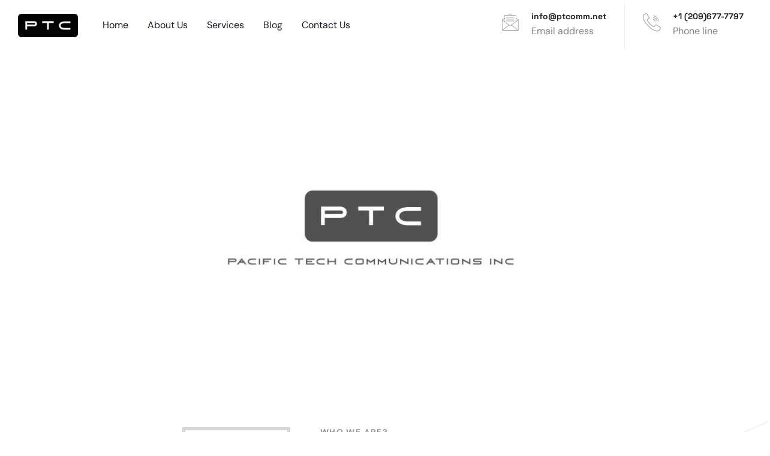

--- FILE ---
content_type: text/html; charset=UTF-8
request_url: https://ptcomm.net/
body_size: 65324
content:
<!DOCTYPE html>
<html lang="en-US" class="no-js"> <head><script>document.seraph_accel_usbpb=document.createElement;seraph_accel_izrbpb={add:function(b,a=10){void 0===this.a[a]&&(this.a[a]=[]);this.a[a].push(b)},a:{}}</script><meta http-equiv="Content-Type" content="text/html;charset=UTF-8"> <link rel="profile" href="//gmpg.org/xfn/11"> <title>Pacific Tech Communications Inc. – Sacramento, CA</title> <script type="o/js-lzl">var MascotCoreAjaxUrl = "https://ptcomm.net/wp-admin/admin-ajax.php"</script><meta name="robots" content="max-image-preview:large"> <meta name="viewport" content="width=device-width, initial-scale=1"> <link href="https://ptcomm.net/wp-content/uploads/2023/02/favicon.png" rel="shortcut icon"> <link href="https://ptcomm.net/wp-content/uploads/2023/02/favicon.png" rel="apple-touch-icon"> <link href="https://ptcomm.net/wp-content/uploads/2023/02/favicon.png" rel="apple-touch-icon" sizes="72x72"> <link href="https://ptcomm.net/wp-content/uploads/2023/02/favicon.png" rel="apple-touch-icon" sizes="114x114"> <link href="https://ptcomm.net/wp-content/uploads/2023/02/favicon.png" rel="apple-touch-icon" sizes="144x144"> <link rel="dns-prefetch" href="//fonts.googleapis.com"> <link rel="alternate" type="application/rss+xml" title="Pacific Tech Communications Inc. » Feed" href="https://ptcomm.net/feed/"> <link rel="alternate" type="application/rss+xml" title="Pacific Tech Communications Inc. » Comments Feed" href="https://ptcomm.net/comments/feed/"> <link rel="alternate" title="oEmbed (JSON)" type="application/json+oembed" href="https://ptcomm.net/wp-json/oembed/1.0/embed?url=https%3A%2F%2Fptcomm.net%2F"> <link rel="alternate" title="oEmbed (XML)" type="text/xml+oembed" href="https://ptcomm.net/wp-json/oembed/1.0/embed?url=https%3A%2F%2Fptcomm.net%2F&amp;format=xml">                                   <script src="https://ptcomm.net/wp-includes/js/jquery/jquery.min.js?ver=3.7.1" id="jquery-core-js" type="o/js-lzl"></script> <script src="https://ptcomm.net/wp-includes/js/jquery/jquery-migrate.min.js?ver=3.4.1" id="jquery-migrate-js" type="o/js-lzl"></script> <script id="simple-likes-public-js-js-extra" type="o/js-lzl">
/* <![CDATA[ */
var simpleLikes = {"ajaxurl":"https://ptcomm.net/wp-admin/admin-ajax.php","like":"Like","unlike":"Unlike"};
//# sourceURL=simple-likes-public-js-js-extra
/* ]]> */
</script> <script src="https://ptcomm.net/wp-content/plugins/mascot-core-oitech/external-plugins/wp-post-like-system/js/simple-likes-public.js?ver=0.5" id="simple-likes-public-js-js" type="o/js-lzl"></script> <script src="https://ptcomm.net/wp-content/plugins/mascot-core/assets/section-col-stretch/tm-stretch.js?ver=6.9" id="tm-elementor-script-js" type="o/js-lzl"></script> <script src="https://ptcomm.net/wp-content/plugins/elementor/assets/lib/font-awesome/js/v4-shims.min.js?ver=3.20.2" id="font-awesome-4-shim-js" type="o/js-lzl"></script> <link rel="https://api.w.org/" href="https://ptcomm.net/wp-json/"><link rel="alternate" title="JSON" type="application/json" href="https://ptcomm.net/wp-json/wp/v2/pages/22507"><link rel="EditURI" type="application/rsd+xml" title="RSD" href="https://ptcomm.net/xmlrpc.php?rsd"> <meta name="generator" content="WordPress 6.9"> <link rel="canonical" href="https://ptcomm.net/"> <link rel="shortlink" href="https://ptcomm.net/"> <meta name="generator" content="Redux 4.4.15"><meta name="bmi-version" content="1.4.3"><meta name="generator" content="Elementor 3.20.2; features: e_optimized_assets_loading, e_optimized_css_loading, e_font_icon_svg, additional_custom_breakpoints, block_editor_assets_optimize, e_image_loading_optimization; settings: css_print_method-external, google_font-disabled, font_display-swap"> <script async src="https://www.googletagmanager.com/gtag/js?id=G-MXCC10346M" type="o/js-lzl"></script> <script type="o/js-lzl">
  window.dataLayer = window.dataLayer || [];
  function gtag(){dataLayer.push(arguments);}
  gtag('js', new Date());

  gtag('config', 'G-MXCC10346M');
</script>                  <noscript><style>.lzl{display:none!important;}</style></noscript><style>img.lzl,img.lzl-ing{opacity:0.01;}img.lzl-ed{transition:opacity .25s ease-in-out;}</style><style id="wp-img-auto-sizes-contain-inline-css">img:is([sizes=auto i],[sizes^="auto," i]){contain-intrinsic-size:3000px 1500px}</style><link rel="stylesheet/lzl-nc" id="mascot-core-rangeSlider-css-css" href="https://ptcomm.net/wp-content/cache/seraphinite-accelerator/s/m/d/css/2ab90f802dea79d46f5fb22744bb6abb.2aa8.css" media="all"><noscript lzl=""><link rel="stylesheet" id="mascot-core-rangeSlider-css-css" href="https://ptcomm.net/wp-content/cache/seraphinite-accelerator/s/m/d/css/2ab90f802dea79d46f5fb22744bb6abb.2aa8.css" media="all"></noscript><style id="classic-theme-styles-inline-css"></style><link id="classic-theme-styles-inline-css-nonCrit" rel="stylesheet/lzl-nc" href="/wp-content/cache/seraphinite-accelerator/s/m/d/css/20b431ab6ecd62bdb35135b32eb9456a.100.css"><noscript lzl=""><link id="classic-theme-styles-inline-css-nonCrit" rel="stylesheet" href="/wp-content/cache/seraphinite-accelerator/s/m/d/css/20b431ab6ecd62bdb35135b32eb9456a.100.css"></noscript><style id="redux-extendify-styles-css-crit" media="all">body{--extendify--spacing--large:var(--wp--custom--spacing--large,clamp(2em,8vw,8em))!important;--wp--preset--font-size--ext-small:1rem!important;--wp--preset--font-size--ext-medium:1.125rem!important;--wp--preset--font-size--ext-large:clamp(1.65rem,3.5vw,2.15rem)!important;--wp--preset--font-size--ext-x-large:clamp(3rem,6vw,4.75rem)!important;--wp--preset--font-size--ext-xx-large:clamp(3.25rem,7.5vw,5.75rem)!important;--wp--preset--color--black:#000!important;--wp--preset--color--white:#fff!important}</style><link rel="stylesheet/lzl-nc" id="redux-extendify-styles-css" href="https://ptcomm.net/wp-content/cache/seraphinite-accelerator/s/m/d/css/8c1c65fd6a9345b4f9a1133d7691fee3.ce7b.css" media="all"><noscript lzl=""><link rel="stylesheet" id="redux-extendify-styles-css" href="https://ptcomm.net/wp-content/cache/seraphinite-accelerator/s/m/d/css/8c1c65fd6a9345b4f9a1133d7691fee3.ce7b.css" media="all"></noscript><style id="contact-form-7-css-crit" media="all">.wpcf7 .screen-reader-response{position:absolute;overflow:hidden;clip:rect(1px,1px,1px,1px);clip-path:inset(50%);height:1px;width:1px;margin:-1px;padding:0;border:0;word-wrap:normal!important}.wpcf7 form .wpcf7-response-output{margin:2em .5em 1em;padding:.2em 1em;border:2px solid #00a0d2}.wpcf7 form.init .wpcf7-response-output,.wpcf7 form.resetting .wpcf7-response-output,.wpcf7 form.submitting .wpcf7-response-output{display:none}.wpcf7-form-control-wrap{position:relative}@keyframes spin{from{transform:rotate(0deg)}to{transform:rotate(360deg)}}@keyframes blink{from{opacity:0}50%{opacity:1}to{opacity:0}}.wpcf7 [inert]{opacity:.5}.wpcf7 input[type=file]{cursor:pointer}.wpcf7 input[type=file]:disabled{cursor:default}.wpcf7 .wpcf7-submit:disabled{cursor:not-allowed}.wpcf7 input[type=url],.wpcf7 input[type=email],.wpcf7 input[type=tel]{direction:ltr}</style><link rel="stylesheet/lzl-nc" id="contact-form-7-css" href="https://ptcomm.net/wp-content/cache/seraphinite-accelerator/s/m/d/css/60c0ed3ef77c50df07dc99380a96b6c8.5de.css" media="all"><noscript lzl=""><link rel="stylesheet" id="contact-form-7-css" href="https://ptcomm.net/wp-content/cache/seraphinite-accelerator/s/m/d/css/60c0ed3ef77c50df07dc99380a96b6c8.5de.css" media="all"></noscript><style id="flaticon-set-organic-css-crit" media="all">[class^=flaticon-organic-],[class*=" flaticon-organic-"]{font-family:"FlaticonOrganic"!important;speak:never;font-style:normal;font-weight:400;line-height:inherit!important;line-height:1;font-variant:normal;text-transform:none;-webkit-font-smoothing:antialiased;-moz-osx-font-smoothing:grayscale}</style><link rel="stylesheet/lzl-nc" id="flaticon-set-organic-css" href="https://ptcomm.net/wp-content/cache/seraphinite-accelerator/s/m/d/css/1aaee0f071fa93d15e872f1a19d688e3.7f6.css" media="all"><noscript lzl=""><link rel="stylesheet" id="flaticon-set-organic-css" href="https://ptcomm.net/wp-content/cache/seraphinite-accelerator/s/m/d/css/1aaee0f071fa93d15e872f1a19d688e3.7f6.css" media="all"></noscript><link rel="stylesheet/lzl-nc" id="tm-header-top-info-css" href="https://ptcomm.net/wp-content/cache/seraphinite-accelerator/s/m/d/css/73730892350e9e78ef7d7e046bea4917.5b1.css" media="all"><noscript lzl=""><link rel="stylesheet" id="tm-header-top-info-css" href="https://ptcomm.net/wp-content/cache/seraphinite-accelerator/s/m/d/css/73730892350e9e78ef7d7e046bea4917.5b1.css" media="all"></noscript><style id="tm-social-links-style-css-crit" media="all">.tm-sc-social-links{padding:0;margin:0;list-style:none;display:flex}.tm-sc-social-links li{font-size:1rem}.tm-sc-social-links li a.social-link{position:relative;display:block;background:#333;border-radius:50%;height:40px;width:40px;line-height:40px;font-size:18px;text-align:center;color:#fff;z-index:1;transition:all .3s}.tm-sc-social-links li a.social-link:after{content:"";position:absolute;top:0;right:0;bottom:0;left:0;margin:auto;width:100%;height:100%;border-radius:inherit;z-index:-1;transition:all .3s}.tm-sc-social-links li a.social-link:hover{background:#eee;color:#31354c}.tm-sc-social-links li:not(:last-child){margin-right:10px}.tm-sc-social-links.icon-sm li a{font-size:14px;height:32px;width:32px;line-height:32px}.tm-sc-social-links.icon-md li a{font-size:18px;height:40px;width:40px;line-height:40px}</style><link rel="stylesheet/lzl-nc" id="tm-social-links-style-css" href="https://ptcomm.net/wp-content/cache/seraphinite-accelerator/s/m/d/css/e32299c33244aa7eac527febfa5b1cdf.33f.css" media="all"><noscript lzl=""><link rel="stylesheet" id="tm-social-links-style-css" href="https://ptcomm.net/wp-content/cache/seraphinite-accelerator/s/m/d/css/e32299c33244aa7eac527febfa5b1cdf.33f.css" media="all"></noscript><style id="tm-icon-box-style-css-crit" media="all">.icon-box{position:relative;z-index:0;transition:all .4s ease}@media (prefers-reduced-motion:reduce){.icon-box{transition:none}}.icon-box .icon-wrapper{position:relative;z-index:0}.icon-box .icon-wrapper .icon-bg-img{position:absolute;width:100px;z-index:-1;transition:all .3s ease}@media (prefers-reduced-motion:reduce){.icon-box .icon-wrapper .icon-bg-img{transition:none}}.icon-box .icon{display:inline-block;margin-bottom:0;transition:all .3s ease;text-align:center;font-weight:400;line-height:70px}@media (prefers-reduced-motion:reduce){.icon-box .icon{transition:none}}.icon-box .icon i,.icon-box .icon svg{display:inline-block;font-size:30px;line-height:70px;transition:all .3s ease}@media (prefers-reduced-motion:reduce){.icon-box .icon i,.icon-box .icon svg{transition:none}}.icon-box .icon svg{width:1em;height:1em;line-height:70px}.icon-box .icon svg:before{line-height:1}.icon-box .icon i[class*=pe-7s-]{vertical-align:text-bottom}.icon-box .icon.icon-default{margin-bottom:5px}.icon-box .icon.icon-circled{border-radius:50%}.icon-box .icon.icon-sm{height:50px;width:50px;line-height:50px}.icon-box .icon.icon-sm i,.icon-box .icon.icon-sm svg{font-size:22px;line-height:50px}.icon-box .content{transition:all .3s ease}@media (prefers-reduced-motion:reduce){.icon-box .content{transition:none}}.icon-box .content p{transition:all .3s ease;margin-bottom:0}@media (prefers-reduced-motion:reduce){.icon-box .content p{transition:none}}.icon-box .content a{color:var(--text-color);font-weight:var(--body-font-weight)}.icon-box.icon-left .icon-box-wrapper{display:flex}.icon-box.icon-left .icon{margin-right:20px}.icon-box.icon-left .icon-text{display:flex;flex-direction:column;justify-content:center;overflow:hidden}.icon-box .icon-box-title,.icon-box .icon-box-title a{transition:all .3s ease}@media (prefers-reduced-motion:reduce){.icon-box .icon-box-title,.icon-box .icon-box-title a{transition:none}}@media (max-width:767.98px){.icon-box.iconbox-centered-in-responsive-mobile{text-align:center!important}.icon-box.iconbox-centered-in-responsive-mobile .icon{margin-left:auto;margin-right:auto}.icon-box.iconbox-centered-in-responsive-mobile.icon-left .icon-box-wrapper{display:block}.icon-box.iconbox-centered-in-responsive-mobile.icon-left .icon.icon-default{margin-right:auto;margin-left:auto}}.icon-box.animate-icon-on-hover:hover.animate-icon-rotate .icon-wrapper .icon{transform:rotate(360deg)}.icon-box.animate-icon-on-hover:hover.animate-icon-scale .icon-wrapper .icon{transform:scale(1.1)}</style><link rel="stylesheet/lzl-nc" id="tm-icon-box-style-css" href="https://ptcomm.net/wp-content/cache/seraphinite-accelerator/s/m/d/css/895906b79450ef6d975ca6723e0fa022.4c47.css" media="all"><noscript lzl=""><link rel="stylesheet" id="tm-icon-box-style-css" href="https://ptcomm.net/wp-content/cache/seraphinite-accelerator/s/m/d/css/895906b79450ef6d975ca6723e0fa022.4c47.css" media="all"></noscript><style id="owl-carousel-css-crit" media="all">@-webkit-keyframes fadeOut{0%{opacity:1}100%{opacity:0}}@keyframes fadeOut{0%{opacity:1}100%{opacity:0}}</style><link rel="stylesheet/lzl-nc" id="owl-carousel-css" href="https://ptcomm.net/wp-content/cache/seraphinite-accelerator/s/m/d/css/66b1eca902d66a8baca8125eff1f4237.f19.css" media="all"><noscript lzl=""><link rel="stylesheet" id="owl-carousel-css" href="https://ptcomm.net/wp-content/cache/seraphinite-accelerator/s/m/d/css/66b1eca902d66a8baca8125eff1f4237.f19.css" media="all"></noscript><link rel="stylesheet/lzl-nc" id="parent-style-css" href="https://ptcomm.net/wp-content/cache/seraphinite-accelerator/s/m/d/css/d41d8cd98f00b204e9800998ecf8427e.0.css" media="all"><noscript lzl=""><link rel="stylesheet" id="parent-style-css" href="https://ptcomm.net/wp-content/cache/seraphinite-accelerator/s/m/d/css/d41d8cd98f00b204e9800998ecf8427e.0.css" media="all"></noscript><link rel="stylesheet/lzl-nc" id="child-style-css" href="https://ptcomm.net/wp-content/cache/seraphinite-accelerator/s/m/d/css/d41d8cd98f00b204e9800998ecf8427e.0.css" media="all"><noscript lzl=""><link rel="stylesheet" id="child-style-css" href="https://ptcomm.net/wp-content/cache/seraphinite-accelerator/s/m/d/css/d41d8cd98f00b204e9800998ecf8427e.0.css" media="all"></noscript><style id="tm-elementor-style-css-crit" media="all">.elementor-top-section:before,.tm-col-stretched-yes .tm-stretched-div:before,.elementor-column.elementor-top-column .elementor-widget-wrap:before,.elementor-column.elementor-top-column .elementor-column-wrap:before,.elementor-inner-column>div:before,.elementor-inner-section:before{position:absolute;height:100%;width:100%;top:0;left:0;content:"";display:block;z-index:0}</style><link rel="stylesheet/lzl-nc" id="tm-elementor-style-css" href="https://ptcomm.net/wp-content/cache/seraphinite-accelerator/s/m/d/css/c50420044ecc171404d44eb68a0e4db9.5641.css" media="all"><noscript lzl=""><link rel="stylesheet" id="tm-elementor-style-css" href="https://ptcomm.net/wp-content/cache/seraphinite-accelerator/s/m/d/css/c50420044ecc171404d44eb68a0e4db9.5641.css" media="all"></noscript><style id="elementor-frontend-css-crit" media="all">.elementor *,.elementor :after,.elementor :before{box-sizing:border-box}.elementor a{box-shadow:none;text-decoration:none}.elementor img{height:auto;max-width:100%;border:none;border-radius:0;box-shadow:none}.elementor .elementor-widget:not(.elementor-widget-text-editor):not(.elementor-widget-theme-post-content) figure{margin:0}.elementor embed,.elementor iframe,.elementor object,.elementor video{max-width:100%;width:100%;margin:0;line-height:1;border:none}.elementor .elementor-background,.elementor .elementor-background-holder,.elementor .elementor-background-video-container{height:100%;width:100%;top:0;left:0;position:absolute;overflow:hidden;z-index:0;direction:ltr}.elementor .elementor-background-video-container{transition:opacity 1s;pointer-events:none}.elementor .elementor-background-video-embed{max-width:none}.elementor .elementor-background-video,.elementor .elementor-background-video-embed,.elementor .elementor-background-video-hosted{position:absolute;top:50%;left:50%;transform:translate(-50%,-50%)}.elementor .elementor-background-overlay,.elementor .elementor-background-slideshow{height:100%;width:100%;top:0;left:0;position:absolute}.e-con-inner>.elementor-element.elementor-absolute,.e-con>.elementor-element.elementor-absolute,.elementor-widget-wrap>.elementor-element.elementor-absolute{position:absolute}.elementor-widget-wrap .elementor-element.elementor-widget__width-auto,.elementor-widget-wrap .elementor-element.elementor-widget__width-initial{max-width:100%}@media (max-width:1024px){.elementor-widget-wrap .elementor-element.elementor-widget-tablet__width-auto,.elementor-widget-wrap .elementor-element.elementor-widget-tablet__width-initial{max-width:100%}}.elementor-element{--flex-direction:initial;--flex-wrap:initial;--justify-content:initial;--align-items:initial;--align-content:initial;--gap:initial;--flex-basis:initial;--flex-grow:initial;--flex-shrink:initial;--order:initial;--align-self:initial;flex-basis:var(--flex-basis);flex-grow:var(--flex-grow);flex-shrink:var(--flex-shrink);order:var(--order);align-self:var(--align-self)}.elementor-element.elementor-absolute,.elementor-element.elementor-fixed{z-index:1}.elementor-element:where(.e-con-full,.elementor-widget){flex-direction:var(--flex-direction);flex-wrap:var(--flex-wrap);justify-content:var(--justify-content);align-items:var(--align-items);align-content:var(--align-content);gap:var(--gap)}:root{--page-title-display:block}@keyframes eicon-spin{0%{transform:rotate(0deg)}to{transform:rotate(359deg)}}.elementor-section{position:relative}.elementor-section .elementor-container{display:flex;margin-right:auto;margin-left:auto;position:relative}@media (max-width:1024px){.elementor-section .elementor-container{flex-wrap:wrap}}.elementor-section.elementor-section-boxed>.elementor-container{max-width:1140px}.elementor-section.elementor-section-stretched{position:relative;width:100%}.elementor-section.elementor-section-items-middle>.elementor-container{align-items:center}.elementor-widget-wrap{position:relative;width:100%;flex-wrap:wrap;align-content:flex-start}.elementor:not(.elementor-bc-flex-widget) .elementor-widget-wrap{display:flex}.elementor-widget-wrap>.elementor-element{width:100%}.elementor-widget{position:relative}.elementor-widget:not(:last-child){margin-bottom:20px}.elementor-widget:not(:last-child).elementor-absolute,.elementor-widget:not(:last-child).elementor-widget__width-auto,.elementor-widget:not(:last-child).elementor-widget__width-initial{margin-bottom:0}.elementor-column{position:relative;min-height:1px;display:flex}.elementor-column-gap-narrow>.elementor-column>.elementor-element-populated{padding:5px}.elementor-column-gap-default>.elementor-column>.elementor-element-populated{padding:10px}.elementor-column-gap-extended>.elementor-column>.elementor-element-populated{padding:15px}@media (min-width:768px){.elementor-column.elementor-col-10,.elementor-column[data-col="10"]{width:10%}.elementor-column.elementor-col-11,.elementor-column[data-col="11"]{width:11.111%}.elementor-column.elementor-col-12,.elementor-column[data-col="12"]{width:12.5%}.elementor-column.elementor-col-14,.elementor-column[data-col="14"]{width:14.285%}.elementor-column.elementor-col-16,.elementor-column[data-col="16"]{width:16.666%}.elementor-column.elementor-col-20,.elementor-column[data-col="20"]{width:20%}.elementor-column.elementor-col-25,.elementor-column[data-col="25"]{width:25%}.elementor-column.elementor-col-30,.elementor-column[data-col="30"]{width:30%}.elementor-column.elementor-col-33,.elementor-column[data-col="33"]{width:33.333%}.elementor-column.elementor-col-40,.elementor-column[data-col="40"]{width:40%}.elementor-column.elementor-col-50,.elementor-column[data-col="50"]{width:50%}.elementor-column.elementor-col-60,.elementor-column[data-col="60"]{width:60%}.elementor-column.elementor-col-66,.elementor-column[data-col="66"]{width:66.666%}.elementor-column.elementor-col-70,.elementor-column[data-col="70"]{width:70%}.elementor-column.elementor-col-75,.elementor-column[data-col="75"]{width:75%}.elementor-column.elementor-col-80,.elementor-column[data-col="80"]{width:80%}.elementor-column.elementor-col-83,.elementor-column[data-col="83"]{width:83.333%}.elementor-column.elementor-col-90,.elementor-column[data-col="90"]{width:90%}.elementor-column.elementor-col-100,.elementor-column[data-col="100"]{width:100%}}@media (max-width:767px){.elementor-column{width:100%}}.elementor-element .elementor-widget-container{transition:background .3s,border .3s,border-radius .3s,box-shadow .3s,transform var(--e-transform-transition-duration,.4s)}.elementor-element,.elementor-lightbox{--swiper-theme-color:#000;--swiper-navigation-size:44px;--swiper-pagination-bullet-size:6px;--swiper-pagination-bullet-horizontal-gap:6px}.elementor-element .swiper-container .swiper-slide figure,.elementor-element .swiper .swiper-slide figure,.elementor-lightbox .swiper-container .swiper-slide figure,.elementor-lightbox .swiper .swiper-slide figure{line-height:0}.elementor-element .swiper-container .elementor-swiper-button,.elementor-element .swiper-container~.elementor-swiper-button,.elementor-element .swiper .elementor-swiper-button,.elementor-element .swiper~.elementor-swiper-button,.elementor-lightbox .swiper-container .elementor-swiper-button,.elementor-lightbox .swiper-container~.elementor-swiper-button,.elementor-lightbox .swiper .elementor-swiper-button,.elementor-lightbox .swiper~.elementor-swiper-button{position:absolute;display:inline-flex;z-index:1;cursor:pointer;font-size:25px;color:hsla(0,0%,93.3%,.9);top:50%;transform:translateY(-50%)}.elementor-element .swiper-container .elementor-swiper-button svg,.elementor-element .swiper-container~.elementor-swiper-button svg,.elementor-element .swiper .elementor-swiper-button svg,.elementor-element .swiper~.elementor-swiper-button svg,.elementor-lightbox .swiper-container .elementor-swiper-button svg,.elementor-lightbox .swiper-container~.elementor-swiper-button svg,.elementor-lightbox .swiper .elementor-swiper-button svg,.elementor-lightbox .swiper~.elementor-swiper-button svg{fill:hsla(0,0%,93.3%,.9);height:1em;width:1em}.elementor-element .swiper-container .elementor-swiper-button-prev,.elementor-element .swiper-container~.elementor-swiper-button-prev,.elementor-element .swiper .elementor-swiper-button-prev,.elementor-element .swiper~.elementor-swiper-button-prev,.elementor-lightbox .swiper-container .elementor-swiper-button-prev,.elementor-lightbox .swiper-container~.elementor-swiper-button-prev,.elementor-lightbox .swiper .elementor-swiper-button-prev,.elementor-lightbox .swiper~.elementor-swiper-button-prev{left:10px}.elementor-element .swiper-container .elementor-swiper-button-next,.elementor-element .swiper-container~.elementor-swiper-button-next,.elementor-element .swiper .elementor-swiper-button-next,.elementor-element .swiper~.elementor-swiper-button-next,.elementor-lightbox .swiper-container .elementor-swiper-button-next,.elementor-lightbox .swiper-container~.elementor-swiper-button-next,.elementor-lightbox .swiper .elementor-swiper-button-next,.elementor-lightbox .swiper~.elementor-swiper-button-next{right:10px}.elementor-element .swiper-container .elementor-swiper-button.swiper-button-disabled,.elementor-element .swiper-container~.elementor-swiper-button.swiper-button-disabled,.elementor-element .swiper .elementor-swiper-button.swiper-button-disabled,.elementor-element .swiper~.elementor-swiper-button.swiper-button-disabled,.elementor-lightbox .swiper-container .elementor-swiper-button.swiper-button-disabled,.elementor-lightbox .swiper-container~.elementor-swiper-button.swiper-button-disabled,.elementor-lightbox .swiper .elementor-swiper-button.swiper-button-disabled,.elementor-lightbox .swiper~.elementor-swiper-button.swiper-button-disabled{opacity:.3}.elementor-element .swiper-container .swiper-image-stretch .swiper-slide .swiper-slide-image,.elementor-element .swiper .swiper-image-stretch .swiper-slide .swiper-slide-image,.elementor-lightbox .swiper-container .swiper-image-stretch .swiper-slide .swiper-slide-image,.elementor-lightbox .swiper .swiper-image-stretch .swiper-slide .swiper-slide-image{width:100%}.elementor-element .swiper-container .swiper-horizontal>.swiper-pagination-bullets,.elementor-element .swiper-container .swiper-pagination-bullets.swiper-pagination-horizontal,.elementor-element .swiper-container .swiper-pagination-custom,.elementor-element .swiper-container .swiper-pagination-fraction,.elementor-element .swiper-container~.swiper-pagination-bullets.swiper-pagination-horizontal,.elementor-element .swiper-container~.swiper-pagination-custom,.elementor-element .swiper-container~.swiper-pagination-fraction,.elementor-element .swiper .swiper-horizontal>.swiper-pagination-bullets,.elementor-element .swiper .swiper-pagination-bullets.swiper-pagination-horizontal,.elementor-element .swiper .swiper-pagination-custom,.elementor-element .swiper .swiper-pagination-fraction,.elementor-element .swiper~.swiper-pagination-bullets.swiper-pagination-horizontal,.elementor-element .swiper~.swiper-pagination-custom,.elementor-element .swiper~.swiper-pagination-fraction,.elementor-lightbox .swiper-container .swiper-horizontal>.swiper-pagination-bullets,.elementor-lightbox .swiper-container .swiper-pagination-bullets.swiper-pagination-horizontal,.elementor-lightbox .swiper-container .swiper-pagination-custom,.elementor-lightbox .swiper-container .swiper-pagination-fraction,.elementor-lightbox .swiper-container~.swiper-pagination-bullets.swiper-pagination-horizontal,.elementor-lightbox .swiper-container~.swiper-pagination-custom,.elementor-lightbox .swiper-container~.swiper-pagination-fraction,.elementor-lightbox .swiper .swiper-horizontal>.swiper-pagination-bullets,.elementor-lightbox .swiper .swiper-pagination-bullets.swiper-pagination-horizontal,.elementor-lightbox .swiper .swiper-pagination-custom,.elementor-lightbox .swiper .swiper-pagination-fraction,.elementor-lightbox .swiper~.swiper-pagination-bullets.swiper-pagination-horizontal,.elementor-lightbox .swiper~.swiper-pagination-custom,.elementor-lightbox .swiper~.swiper-pagination-fraction{bottom:5px}.elementor-element.elementor-pagination-position-outside .swiper,.elementor-element.elementor-pagination-position-outside .swiper-container,.elementor-lightbox.elementor-pagination-position-outside .swiper,.elementor-lightbox.elementor-pagination-position-outside .swiper-container{padding-bottom:30px}.elementor-element.elementor-pagination-position-outside .swiper-container .elementor-swiper-button,.elementor-element.elementor-pagination-position-outside .swiper-container~.elementor-swiper-button,.elementor-element.elementor-pagination-position-outside .swiper .elementor-swiper-button,.elementor-element.elementor-pagination-position-outside .swiper~.elementor-swiper-button,.elementor-lightbox.elementor-pagination-position-outside .swiper-container .elementor-swiper-button,.elementor-lightbox.elementor-pagination-position-outside .swiper-container~.elementor-swiper-button,.elementor-lightbox.elementor-pagination-position-outside .swiper .elementor-swiper-button,.elementor-lightbox.elementor-pagination-position-outside .swiper~.elementor-swiper-button{top:calc(50% - 30px / 2)}@media (max-width:767px){.elementor .elementor-hidden-mobile,.elementor .elementor-hidden-phone{display:none}}@media (min-width:768px) and (max-width:1024px){.elementor .elementor-hidden-tablet{display:none}}@media (min-width:1025px) and (max-width:99999px){.elementor .elementor-hidden-desktop{display:none}}</style><link rel="stylesheet/lzl-nc" id="elementor-frontend-css" href="https://ptcomm.net/wp-content/cache/seraphinite-accelerator/s/m/d/css/d5373ed718e185bfebb5ac03dec08397.19e0e.css" media="all"><noscript lzl=""><link rel="stylesheet" id="elementor-frontend-css" href="https://ptcomm.net/wp-content/cache/seraphinite-accelerator/s/m/d/css/d5373ed718e185bfebb5ac03dec08397.19e0e.css" media="all"></noscript><style id="swiper-css-crit" media="all">:root{--swiper-theme-color:#007aff}.swiper{margin-left:auto;margin-right:auto;position:relative;overflow:hidden;list-style:none;padding:0;z-index:1}.swiper-wrapper{position:relative;width:100%;height:100%;z-index:1;display:flex;transition-property:transform;box-sizing:content-box}.swiper-android .swiper-slide,.swiper-wrapper{transform:translate3d(0px,0,0)}.swiper-slide{flex-shrink:0;width:100%;height:100%;position:relative;transition-property:transform}:root{--swiper-navigation-size:44px}.swiper-pagination{position:absolute;text-align:center;transition:.3s opacity;transform:translate3d(0,0,0);z-index:10}@keyframes swiper-preloader-spin{0%{transform:rotate(0deg)}100%{transform:rotate(360deg)}}</style><link rel="stylesheet/lzl-nc" id="swiper-css" href="https://ptcomm.net/wp-content/cache/seraphinite-accelerator/s/m/d/css/55b60a3389f19c34d57922ff9d90cb81.3395.css" media="all"><noscript lzl=""><link rel="stylesheet" id="swiper-css" href="https://ptcomm.net/wp-content/cache/seraphinite-accelerator/s/m/d/css/55b60a3389f19c34d57922ff9d90cb81.3395.css" media="all"></noscript><style id="elementor-post-11-css-crit" media="all">.elementor-kit-11{--e-global-color-primary:#6ec1e4;--e-global-color-secondary:#54595f;--e-global-color-text:#7a7a7a;--e-global-color-accent:#61ce70;--e-global-typography-primary-font-family:"Roboto";--e-global-typography-primary-font-weight:600;--e-global-typography-secondary-font-family:"Roboto Slab";--e-global-typography-secondary-font-weight:400;--e-global-typography-text-font-family:"Roboto";--e-global-typography-text-font-weight:400;--e-global-typography-accent-font-family:"Roboto";--e-global-typography-accent-font-weight:500}.elementor-section.elementor-section-boxed>.elementor-container{max-width:1140px}.elementor-widget:not(:last-child){margin-block-end:20px}.elementor-element{--widgets-spacing:20px 20px}@media (max-width:1024px){.elementor-section.elementor-section-boxed>.elementor-container{max-width:1024px}}@media (max-width:767px){.elementor-section.elementor-section-boxed>.elementor-container{max-width:767px}}</style><link rel="stylesheet/lzl-nc" id="elementor-post-11-css" href="https://ptcomm.net/wp-content/cache/seraphinite-accelerator/s/m/d/css/721237e3bb88d20457ec96c1750b9d25.d1.css" media="all"><noscript lzl=""><link rel="stylesheet" id="elementor-post-11-css" href="https://ptcomm.net/wp-content/cache/seraphinite-accelerator/s/m/d/css/721237e3bb88d20457ec96c1750b9d25.d1.css" media="all"></noscript><style id="font-awesome-5-all-css-crit" media="all">.fa,.fab,.fad,.fal,.far,.fas{-moz-osx-font-smoothing:grayscale;-webkit-font-smoothing:antialiased;display:inline-block;font-style:normal;font-variant:normal;text-rendering:auto;line-height:1}@-webkit-keyframes fa-spin{0%{-webkit-transform:rotate(0deg);transform:rotate(0deg)}to{-webkit-transform:rotate(1turn);transform:rotate(1turn)}}@keyframes fa-spin{0%{-webkit-transform:rotate(0deg);transform:rotate(0deg)}to{-webkit-transform:rotate(1turn);transform:rotate(1turn)}}.fa-angle-up:before{content:""}.fa-facebook:before{content:""}.fa-instagram:before{content:""}.fa-pinterest:before{content:""}.fa-twitter:before{content:""}.fa-youtube:before{content:""}.fa,.far,.fas{font-family:"Font Awesome 5 Free"}.fa,.fas{font-weight:900}</style><link rel="stylesheet/lzl-nc" id="font-awesome-5-all-css" href="https://ptcomm.net/wp-content/cache/seraphinite-accelerator/s/m/d/css/d08d7f791dc2f874b00b610b485b5b88.d3b8.css" media="all"><noscript lzl=""><link rel="stylesheet" id="font-awesome-5-all-css" href="https://ptcomm.net/wp-content/cache/seraphinite-accelerator/s/m/d/css/d08d7f791dc2f874b00b610b485b5b88.d3b8.css" media="all"></noscript><style id="font-awesome-4-shim-css-crit" media="all">.fa.fa-facebook,.fa.fa-twitter{font-family:"Font Awesome 5 Brands";font-weight:400}.fa.fa-facebook:before{content:""}.fa.fa-google-plus,.fa.fa-google-plus-square,.fa.fa-pinterest,.fa.fa-pinterest-square{font-family:"Font Awesome 5 Brands";font-weight:400}.fa.fa-calendar-o{font-family:"Font Awesome 5 Free";font-weight:400}.fa.fa-calendar-o:before{content:""}.fa.fa-xing,.fa.fa-xing-square,.fa.fa-youtube,.fa.fa-youtube-play,.fa.fa-youtube-square{font-family:"Font Awesome 5 Brands";font-weight:400}.fa.fa-adn,.fa.fa-bitbucket,.fa.fa-bitbucket-square,.fa.fa-dropbox,.fa.fa-flickr,.fa.fa-instagram,.fa.fa-stack-overflow{font-family:"Font Awesome 5 Brands";font-weight:400}</style><link rel="stylesheet/lzl-nc" id="font-awesome-4-shim-css" href="https://ptcomm.net/wp-content/cache/seraphinite-accelerator/s/m/d/css/a5e1d7037962e05be99e0802a041a1a6.62e5.css" media="all"><noscript lzl=""><link rel="stylesheet" id="font-awesome-4-shim-css" href="https://ptcomm.net/wp-content/cache/seraphinite-accelerator/s/m/d/css/a5e1d7037962e05be99e0802a041a1a6.62e5.css" media="all"></noscript><style id="elementor-post-22507-css-crit" media="all">.elementor-22507 .elementor-element.elementor-element-b303bc9>.elementor-container{min-height:300px}.elementor-22507 .elementor-element.elementor-element-b303bc9:not(.elementor-motion-effects-element-type-background),.elementor-22507 .elementor-element.elementor-element-b303bc9>.elementor-motion-effects-container>.elementor-motion-effects-layer{background-color:#fff;background:url("https://ptcomm.net/wp-content/uploads/2022/10/photo_2024-03-13-20.19.29.jpeg") 50% 50%;background-size:cover;--lzl-bg-img:"https://ptcomm.net/wp-content/uploads/2022/10/photo_2024-03-13-20.19.29.jpeg"}.elementor-22507 .elementor-element.elementor-element-b303bc9:not(.elementor-motion-effects-element-type-background).lzl:not(.lzl-ed),.elementor-22507 .elementor-element.elementor-element-b303bc9>.elementor-motion-effects-container>.elementor-motion-effects-layer.lzl:not(.lzl-ed),.elementor-22507 .elementor-element.elementor-element-b303bc9:not(.elementor-motion-effects-element-type-background).lzl-ing:not(.lzl-ed),.elementor-22507 .elementor-element.elementor-element-b303bc9>.elementor-motion-effects-container>.elementor-motion-effects-layer.lzl-ing:not(.lzl-ed){background-image:url("[data-uri]")}.elementor-22507 .elementor-element.elementor-element-b303bc9>.elementor-background-overlay{background-color:#fff;opacity:.3;transition:background .3s,border-radius .3s,opacity .3s}.elementor-22507 .elementor-element.elementor-element-b303bc9{transition:background .3s,border .3s,border-radius .3s,box-shadow .3s;margin-top:85px;margin-bottom:0}.elementor-22507 .elementor-element.elementor-element-cf89891.elementor-column>.elementor-widget-wrap{justify-content:center}.elementor-22507 .elementor-element.elementor-element-7c14aa2{margin-top:-80px;margin-bottom:0;padding:0;z-index:1}.elementor-22507 .elementor-element.elementor-element-de3ba26>.elementor-element-populated{padding:10px 10px 0}.elementor-22507 .elementor-element.elementor-element-e959435:not(.elementor-motion-effects-element-type-background),.elementor-22507 .elementor-element.elementor-element-e959435>.elementor-motion-effects-container>.elementor-motion-effects-layer{background-image:url("https://ptcomm.net/wp-content/uploads/2022/10/right-bg2.png");background-position:top right;background-repeat:no-repeat;--lzl-bg-img:"https://ptcomm.net/wp-content/uploads/2022/10/right-bg2.png"}.elementor-22507 .elementor-element.elementor-element-e959435:not(.elementor-motion-effects-element-type-background).lzl:not(.lzl-ed),.elementor-22507 .elementor-element.elementor-element-e959435>.elementor-motion-effects-container>.elementor-motion-effects-layer.lzl:not(.lzl-ed),.elementor-22507 .elementor-element.elementor-element-e959435:not(.elementor-motion-effects-element-type-background).lzl-ing:not(.lzl-ed),.elementor-22507 .elementor-element.elementor-element-e959435>.elementor-motion-effects-container>.elementor-motion-effects-layer.lzl-ing:not(.lzl-ed){background-image:url("[data-uri]")}.elementor-22507 .elementor-element.elementor-element-e959435{transition:background .3s,border .3s,border-radius .3s,box-shadow .3s;padding:65px 0 80px}.elementor-22507 .elementor-element.elementor-element-e959435>.elementor-background-overlay{transition:background .3s,border-radius .3s,opacity .3s}.elementor-22507 .elementor-element.elementor-element-51673b2>.elementor-element-populated>.elementor-background-overlay{background-color:#fff;opacity:.5}.elementor-22507 .elementor-element.elementor-element-51673b2>.elementor-element-populated{transition:background .3s,border .3s,border-radius .3s,box-shadow .3s}.elementor-22507 .elementor-element.elementor-element-51673b2>.elementor-element-populated>.elementor-background-overlay{transition:background .3s,border-radius .3s,opacity .3s}.elementor-22507 .elementor-element.elementor-element-dffd9cc .elementor-repeater-item-96069b3{display:block;top:38px;left:0;-webkit-transform:rotate(0deg);z-index:2}.elementor-22507 .elementor-element.elementor-element-dffd9cc .elementor-repeater-item-96069b3 .layer-image{max-width:100%}.elementor-22507 .elementor-element.elementor-element-dffd9cc .elementor-repeater-item-3e2b712{display:block;bottom:-38px;left:0;-webkit-transform:rotate(0deg);z-index:3}.elementor-22507 .elementor-element.elementor-element-dffd9cc .elementor-repeater-item-3e2b712 .layer-image{max-width:100%}.elementor-22507 .elementor-element.elementor-element-dffd9cc .elementor-repeater-item-9b8ecd6{display:block;bottom:-98px;left:85px;width:15px;max-width:15px;height:274px;-webkit-transform:rotate(-48.5deg);z-index:3}.elementor-22507 .elementor-element.elementor-element-dffd9cc .elementor-repeater-item-9b8ecd6>*{width:100%;max-width:100%;background-color:#fff}.elementor-22507 .elementor-element.elementor-element-dffd9cc .elementor-repeater-item-9b8ecd6 img{height:274px}.elementor-22507 .elementor-element.elementor-element-dffd9cc .elementor-repeater-item-40d7307{display:block;top:80px;left:-80px;-webkit-transform:rotate(0deg);z-index:1}.elementor-22507 .elementor-element.elementor-element-dffd9cc .elementor-repeater-item-40d7307 .layer-image{max-width:100%}.elementor-22507 .elementor-element.elementor-element-dffd9cc .elementor-repeater-item-1c2b1e3{display:block;top:7px;left:219px;width:180px;max-width:180px;height:165px;-webkit-transform:rotate(0deg);z-index:1}.elementor-22507 .elementor-element.elementor-element-dffd9cc .elementor-repeater-item-1c2b1e3>*{width:100%;max-width:100%;border-style:solid;border-width:5px}.elementor-22507 .elementor-element.elementor-element-dffd9cc .elementor-repeater-item-1c2b1e3 img{height:165px}.elementor-22507 .elementor-element.elementor-element-dffd9cc .elementor-repeater-item-1c2b1e3>*{border-color:var(--theme-color1)!important}.elementor-22507 .elementor-element.elementor-element-23f1ca3>.elementor-widget-container{margin:0 0 20px}.elementor-22507 .elementor-element.elementor-element-4a64d6c{--divider-border-style:solid;--divider-color:#e6e8ed;--divider-border-width:1px}.elementor-22507 .elementor-element.elementor-element-4a64d6c .elementor-divider-separator{width:100%}.elementor-22507 .elementor-element.elementor-element-4a64d6c .elementor-divider{padding-block-start:0px;padding-block-end:0px}.elementor-22507 .elementor-element.elementor-element-a9b0a90{margin-top:15px;margin-bottom:0}.elementor-22507 .elementor-element.elementor-element-44c4e89 .btn{border-radius:0px 0px 0px 0px}.elementor-22507 .elementor-element.elementor-element-9363abf .icon-wrapper{display:flex;justify-content:center}.elementor-22507 .elementor-element.elementor-element-9363abf .icon{display:flex;justify-content:center;align-items:center;margin:0 15px 0 0;background-color:#f4f5f8;width:55px;height:55px}.elementor-22507 .elementor-element.elementor-element-9363abf .icon i{line-height:1;color:var(--theme-color1)}.elementor-22507 .elementor-element.elementor-element-9363abf .icon svg{line-height:1;fill:var(--theme-color1)}.elementor-22507 .elementor-element.elementor-element-9363abf .icon i,.elementor-22507 .elementor-element.elementor-element-9363abf .icon svg{font-size:1.2rem}.elementor-22507 .elementor-element.elementor-element-9363abf .icon-wrapper .icon-bg-img{left:0;top:0}.elementor-22507 .elementor-element.elementor-element-9363abf:hover .icon-wrapper .icon-bg-img{left:0;top:0}.elementor-22507 .elementor-element.elementor-element-9363abf .icon-box-title,.elementor-22507 .elementor-element.elementor-element-9363abf .icon-box-title a{font-size:16px}.elementor-22507 .elementor-element.elementor-element-9363abf .icon-box-title{margin:0}.elementor-22507 .elementor-element.elementor-element-9363abf .content,.elementor-22507 .elementor-element.elementor-element-9363abf .content *{font-size:12px}.elementor-22507 .elementor-element.elementor-element-4b17552:not(.elementor-motion-effects-element-type-background),.elementor-22507 .elementor-element.elementor-element-4b17552>.elementor-motion-effects-container>.elementor-motion-effects-layer{background-image:url("https://ptcomm.net/wp-content/uploads/2022/10/bg2-1.png");background-position:center left;background-repeat:no-repeat;--lzl-bg-img:"https://ptcomm.net/wp-content/uploads/2022/10/bg2-1.png"}.elementor-22507 .elementor-element.elementor-element-4b17552:not(.elementor-motion-effects-element-type-background).lzl:not(.lzl-ed),.elementor-22507 .elementor-element.elementor-element-4b17552>.elementor-motion-effects-container>.elementor-motion-effects-layer.lzl:not(.lzl-ed),.elementor-22507 .elementor-element.elementor-element-4b17552:not(.elementor-motion-effects-element-type-background).lzl-ing:not(.lzl-ed),.elementor-22507 .elementor-element.elementor-element-4b17552>.elementor-motion-effects-container>.elementor-motion-effects-layer.lzl-ing:not(.lzl-ed){background-image:url("[data-uri]")}.elementor-22507 .elementor-element.elementor-element-4b17552{transition:background .3s,border .3s,border-radius .3s,box-shadow .3s;padding:0 0 80px}.elementor-22507 .elementor-element.elementor-element-4b17552>.elementor-background-overlay{transition:background .3s,border-radius .3s,opacity .3s}.elementor-22507 .elementor-element.elementor-element-6dfca17>.elementor-element-populated{padding:0}.elementor-22507 .elementor-element.elementor-element-5af8a8f{text-align:center}.elementor-22507 .elementor-element.elementor-element-5af8a8f .title{font-family:"Verdana",Sans-serif;text-transform:uppercase}.elementor-22507 .elementor-element.elementor-element-5af8a8f>.elementor-widget-container{padding:0 10px}.elementor-22507 .elementor-element.elementor-element-c70850f:not(.elementor-motion-effects-element-type-background)>.elementor-widget-wrap,.elementor-22507 .elementor-element.elementor-element-c70850f>.elementor-widget-wrap>.elementor-motion-effects-container>.elementor-motion-effects-layer{background-color:#fff}.elementor-22507 .elementor-element.elementor-element-c70850f>.elementor-element-populated{box-shadow:0px 10px 60px 0px rgba(0,0,0,.1);transition:background .3s,border .3s,border-radius .3s,box-shadow .3s;margin:10px;--e-column-margin-right:10px;--e-column-margin-left:10px;padding:20px 15px 15px}.elementor-22507 .elementor-element.elementor-element-c70850f>.elementor-element-populated>.elementor-background-overlay{transition:background .3s,border-radius .3s,opacity .3s}.elementor-22507 .elementor-element.elementor-element-a2927dc .tm-text-editor{text-align:center;margin:0;color:#000}.elementor-22507 .elementor-element.elementor-element-a2927dc .tm-text-editor,.elementor-22507 .elementor-element.elementor-element-a2927dc .tm-text-editor *{font-size:20px}.elementor-22507 .elementor-element.elementor-element-a2927dc .tm-text-editor *{margin:0;color:#000}.elementor-22507 .elementor-element.elementor-element-854c7ae .elementor-wrapper{--video-aspect-ratio:1}.elementor-22507 .elementor-element.elementor-element-749997e:not(.elementor-motion-effects-element-type-background)>.elementor-widget-wrap,.elementor-22507 .elementor-element.elementor-element-749997e>.elementor-widget-wrap>.elementor-motion-effects-container>.elementor-motion-effects-layer{background-color:#fff}.elementor-22507 .elementor-element.elementor-element-749997e>.elementor-element-populated{box-shadow:0px 10px 60px 0px rgba(0,0,0,.1);transition:background .3s,border .3s,border-radius .3s,box-shadow .3s;margin:10px;--e-column-margin-right:10px;--e-column-margin-left:10px;padding:20px 15px 15px}.elementor-22507 .elementor-element.elementor-element-749997e>.elementor-element-populated>.elementor-background-overlay{transition:background .3s,border-radius .3s,opacity .3s}.elementor-22507 .elementor-element.elementor-element-06d2047 .tm-text-editor{text-align:center;margin:0;color:#000}.elementor-22507 .elementor-element.elementor-element-06d2047 .tm-text-editor,.elementor-22507 .elementor-element.elementor-element-06d2047 .tm-text-editor *{font-size:20px}.elementor-22507 .elementor-element.elementor-element-06d2047 .tm-text-editor *{margin:0;color:#000}.elementor-22507 .elementor-element.elementor-element-371b68f .elementor-wrapper{--video-aspect-ratio:1}.elementor-22507 .elementor-element.elementor-element-0e233a4:not(.elementor-motion-effects-element-type-background)>.elementor-widget-wrap,.elementor-22507 .elementor-element.elementor-element-0e233a4>.elementor-widget-wrap>.elementor-motion-effects-container>.elementor-motion-effects-layer{background-color:#fff}.elementor-22507 .elementor-element.elementor-element-0e233a4>.elementor-element-populated{box-shadow:0px 10px 60px 0px rgba(0,0,0,.1);transition:background .3s,border .3s,border-radius .3s,box-shadow .3s;margin:10px;--e-column-margin-right:10px;--e-column-margin-left:10px;padding:20px 15px 15px}.elementor-22507 .elementor-element.elementor-element-0e233a4>.elementor-element-populated>.elementor-background-overlay{transition:background .3s,border-radius .3s,opacity .3s}.elementor-22507 .elementor-element.elementor-element-e046939 .tm-text-editor{text-align:center;margin:0;color:#000}.elementor-22507 .elementor-element.elementor-element-e046939 .tm-text-editor,.elementor-22507 .elementor-element.elementor-element-e046939 .tm-text-editor *{font-size:20px}.elementor-22507 .elementor-element.elementor-element-e046939 .tm-text-editor *{margin:0;color:#000}.elementor-22507 .elementor-element.elementor-element-96c7579 .elementor-wrapper{--video-aspect-ratio:1}.elementor-22507 .elementor-element.elementor-element-71d6e8c:not(.elementor-motion-effects-element-type-background)>.elementor-widget-wrap,.elementor-22507 .elementor-element.elementor-element-71d6e8c>.elementor-widget-wrap>.elementor-motion-effects-container>.elementor-motion-effects-layer{background-color:#fff}.elementor-22507 .elementor-element.elementor-element-71d6e8c>.elementor-element-populated{box-shadow:0px 10px 60px 0px rgba(0,0,0,.1);transition:background .3s,border .3s,border-radius .3s,box-shadow .3s;margin:10px;--e-column-margin-right:10px;--e-column-margin-left:10px;padding:20px 15px 15px}.elementor-22507 .elementor-element.elementor-element-71d6e8c>.elementor-element-populated>.elementor-background-overlay{transition:background .3s,border-radius .3s,opacity .3s}.elementor-22507 .elementor-element.elementor-element-0f67b9d .tm-text-editor{text-align:center;margin:0;color:#000}.elementor-22507 .elementor-element.elementor-element-0f67b9d .tm-text-editor,.elementor-22507 .elementor-element.elementor-element-0f67b9d .tm-text-editor *{font-size:20px}.elementor-22507 .elementor-element.elementor-element-0f67b9d .tm-text-editor *{margin:0;color:#000}.elementor-22507 .elementor-element.elementor-element-4fa9a1a .elementor-wrapper{--video-aspect-ratio:1}.elementor-22507 .elementor-element.elementor-element-9243d94:not(.elementor-motion-effects-element-type-background)>.elementor-widget-wrap,.elementor-22507 .elementor-element.elementor-element-9243d94>.elementor-widget-wrap>.elementor-motion-effects-container>.elementor-motion-effects-layer{background-color:#fff}.elementor-22507 .elementor-element.elementor-element-9243d94>.elementor-element-populated{box-shadow:0px 10px 60px 0px rgba(0,0,0,.1);transition:background .3s,border .3s,border-radius .3s,box-shadow .3s;margin:10px;--e-column-margin-right:10px;--e-column-margin-left:10px;padding:20px 15px 15px}.elementor-22507 .elementor-element.elementor-element-9243d94>.elementor-element-populated>.elementor-background-overlay{transition:background .3s,border-radius .3s,opacity .3s}.elementor-22507 .elementor-element.elementor-element-e3c2ce9 .tm-text-editor{text-align:center;margin:0;color:#000}.elementor-22507 .elementor-element.elementor-element-e3c2ce9 .tm-text-editor,.elementor-22507 .elementor-element.elementor-element-e3c2ce9 .tm-text-editor *{font-size:20px}.elementor-22507 .elementor-element.elementor-element-e3c2ce9 .tm-text-editor *{margin:0;color:#000}.elementor-22507 .elementor-element.elementor-element-ac17ff8{--e-image-carousel-slides-to-show:1}.elementor-22507 .elementor-element.elementor-element-ee8b7b5:not(.elementor-motion-effects-element-type-background)>.elementor-widget-wrap,.elementor-22507 .elementor-element.elementor-element-ee8b7b5>.elementor-widget-wrap>.elementor-motion-effects-container>.elementor-motion-effects-layer{background-color:#fff}.elementor-22507 .elementor-element.elementor-element-ee8b7b5>.elementor-element-populated{box-shadow:0px 10px 60px 0px rgba(0,0,0,.1);transition:background .3s,border .3s,border-radius .3s,box-shadow .3s;margin:10px;--e-column-margin-right:10px;--e-column-margin-left:10px;padding:20px 15px 15px}.elementor-22507 .elementor-element.elementor-element-ee8b7b5>.elementor-element-populated>.elementor-background-overlay{transition:background .3s,border-radius .3s,opacity .3s}.elementor-22507 .elementor-element.elementor-element-e0d2fc6 .tm-text-editor{text-align:center;margin:0;color:#000}.elementor-22507 .elementor-element.elementor-element-e0d2fc6 .tm-text-editor,.elementor-22507 .elementor-element.elementor-element-e0d2fc6 .tm-text-editor *{font-size:20px}.elementor-22507 .elementor-element.elementor-element-e0d2fc6 .tm-text-editor *{margin:0;color:#000}.elementor-22507 .elementor-element.elementor-element-9a4a7b1 .elementor-wrapper{--video-aspect-ratio:1}.elementor-22507 .elementor-element.elementor-element-de8d452{margin-top:0;margin-bottom:0;padding:100px 0}.elementor-22507 .elementor-element.elementor-element-3367804.elementor-column>.elementor-widget-wrap{justify-content:center}.elementor-22507 .elementor-element.elementor-element-3367804>.elementor-element-populated{padding:0}.elementor-22507 .elementor-element.elementor-element-5e4fcbf{text-align:center}.elementor-22507 .elementor-element.elementor-element-5e4fcbf .title{font-family:"Helvetica",Sans-serif}.elementor-22507 .elementor-element.elementor-element-5e4fcbf>.elementor-widget-container{margin:0 0 20px;padding:0 10px}.elementor-22507 .elementor-element.elementor-element-965edcb>.elementor-widget-container{padding:0 10px}.elementor-22507 .elementor-element.elementor-element-06f8523>.elementor-widget-wrap>.elementor-widget:not(.elementor-widget__width-auto):not(.elementor-widget__width-initial):not(:last-child):not(.elementor-absolute){margin-bottom:0}.elementor-22507 .elementor-element.elementor-element-be5c51c>.elementor-widget-container{margin:0 0 20px}.elementor-22507 .elementor-element.elementor-element-be5c51c{width:initial;max-width:initial}.elementor-22507 .elementor-element.elementor-element-58bd9ea>.elementor-widget-container{margin:29px 0 20px}.elementor-22507 .elementor-element.elementor-element-58bd9ea{width:100%;max-width:100%}.elementor-22507 .elementor-element.elementor-element-5a0ce13>.elementor-widget-wrap>.elementor-widget:not(.elementor-widget__width-auto):not(.elementor-widget__width-initial):not(:last-child):not(.elementor-absolute){margin-bottom:0}.elementor-22507 .elementor-element.elementor-element-5cfc346>.elementor-widget-container{margin:0 0 20px;padding:0}.elementor-22507 .elementor-element.elementor-element-5cfc346{width:100%;max-width:100%}.elementor-22507 .elementor-element.elementor-element-3536156>.elementor-widget-container{margin:0}.elementor-22507 .elementor-element.elementor-element-3536156{width:100%;max-width:100%}.elementor-22507 .elementor-element.elementor-element-4d2b409>.elementor-widget-container{padding:0 10px}.elementor-22507 .elementor-element.elementor-element-1ffd116{padding:0 0 105px}.elementor-22507 .elementor-element.elementor-element-a8fe22a .icon{display:flex;align-items:flex-start}.elementor-22507 .elementor-element.elementor-element-a8fe22a .icon i{line-height:1;color:var(--theme-color1)}.elementor-22507 .elementor-element.elementor-element-a8fe22a .icon svg{line-height:1;fill:var(--theme-color1)}.elementor-22507 .elementor-element.elementor-element-a8fe22a .icon i,.elementor-22507 .elementor-element.elementor-element-a8fe22a .icon svg{font-size:2.5rem;line-height:1.3em}.elementor-22507 .elementor-element.elementor-element-a8fe22a:hover .icon i{color:var(--theme-color3)}.elementor-22507 .elementor-element.elementor-element-a8fe22a:hover .icon svg{fill:var(--theme-color3)}.elementor-22507 .elementor-element.elementor-element-a8fe22a .icon-wrapper .icon-bg-img{left:0;top:0}.elementor-22507 .elementor-element.elementor-element-a8fe22a:hover .icon-wrapper .icon-bg-img{left:0;top:0}.elementor-22507 .elementor-element.elementor-element-a8fe22a .icon-box-title{margin:5px 0 0}.elementor-22507 .elementor-element.elementor-element-a8fe22a .tm-sc-icon-box{padding:20px}.elementor-22507 .elementor-element.elementor-element-a8fe22a:hover .tm-sc-icon-box{box-shadow:0px 0px 25px 0px rgba(21.648097826086957,44.83118797258979,84.75,.13)}.elementor-22507 .elementor-element.elementor-element-a8fe22a>.elementor-widget-container{margin:0 0 5px}.elementor-22507 .elementor-element.elementor-element-cd4da6a .icon{display:flex;align-items:flex-start}.elementor-22507 .elementor-element.elementor-element-cd4da6a .icon i{line-height:1;color:var(--theme-color1)}.elementor-22507 .elementor-element.elementor-element-cd4da6a .icon svg{line-height:1;fill:var(--theme-color1)}.elementor-22507 .elementor-element.elementor-element-cd4da6a .icon i,.elementor-22507 .elementor-element.elementor-element-cd4da6a .icon svg{font-size:2.5rem;line-height:1.3em}.elementor-22507 .elementor-element.elementor-element-cd4da6a:hover .icon i{color:var(--theme-color3)}.elementor-22507 .elementor-element.elementor-element-cd4da6a:hover .icon svg{fill:var(--theme-color3)}.elementor-22507 .elementor-element.elementor-element-cd4da6a .icon-wrapper .icon-bg-img{left:0;top:0}.elementor-22507 .elementor-element.elementor-element-cd4da6a:hover .icon-wrapper .icon-bg-img{left:0;top:0}.elementor-22507 .elementor-element.elementor-element-cd4da6a .icon-box-title{margin:5px 0 0}.elementor-22507 .elementor-element.elementor-element-cd4da6a .tm-sc-icon-box{padding:20px}.elementor-22507 .elementor-element.elementor-element-cd4da6a:hover .tm-sc-icon-box{box-shadow:0px 0px 25px 0px rgba(21.648097826086957,44.83118797258979,84.75,.13)}.elementor-22507 .elementor-element.elementor-element-cd4da6a>.elementor-widget-container{margin:0 0 5px}.elementor-22507 .elementor-element.elementor-element-327eaaa .icon{display:flex;align-items:flex-start}.elementor-22507 .elementor-element.elementor-element-327eaaa .icon i{line-height:1;color:var(--theme-color1)}.elementor-22507 .elementor-element.elementor-element-327eaaa .icon svg{line-height:1;fill:var(--theme-color1)}.elementor-22507 .elementor-element.elementor-element-327eaaa .icon i,.elementor-22507 .elementor-element.elementor-element-327eaaa .icon svg{font-size:2.5rem;line-height:1.3em}.elementor-22507 .elementor-element.elementor-element-327eaaa:hover .icon i{color:var(--theme-color3)}.elementor-22507 .elementor-element.elementor-element-327eaaa:hover .icon svg{fill:var(--theme-color3)}.elementor-22507 .elementor-element.elementor-element-327eaaa .icon-wrapper .icon-bg-img{left:0;top:0}.elementor-22507 .elementor-element.elementor-element-327eaaa:hover .icon-wrapper .icon-bg-img{left:0;top:0}.elementor-22507 .elementor-element.elementor-element-327eaaa .icon-box-title{margin:5px 0 0}.elementor-22507 .elementor-element.elementor-element-327eaaa .tm-sc-icon-box{padding:20px}.elementor-22507 .elementor-element.elementor-element-327eaaa:hover .tm-sc-icon-box{box-shadow:0px 0px 25px 0px rgba(21.648097826086957,44.83118797258979,84.75,.13)}.elementor-22507 .elementor-element.elementor-element-327eaaa>.elementor-widget-container{margin:0 0 5px}.elementor-22507 .elementor-element.elementor-element-fcb1757 .tm-contact-form{background-color:#f8f8f8;padding:40px 50px 50px}.elementor-22507 .elementor-element.elementor-element-fcb1757 .tm-contact-form-7 .tm-contact-form-7-heading{text-align:left}.elementor-22507 .elementor-element.elementor-element-fcb1757 .tm-contact-form-7 .tm-contact-form-7-title{margin:0 0 10px}.elementor-22507 .elementor-element.elementor-element-fcb1757 .tm-contact-form-7 .tm-contact-form-7-subtitle{margin:0 0 35px}.elementor-22507 .elementor-element.elementor-element-fcb1757 .tm-contact-form-7 .wpcf7-form-control.wpcf7-text,.elementor-22507 .elementor-element.elementor-element-fcb1757 .tm-contact-form-7 .wpcf7-form-control.wpcf7-quiz,.elementor-22507 .elementor-element.elementor-element-fcb1757 .tm-contact-form-7 .wpcf7-form-control.wpcf7-date,.elementor-22507 .elementor-element.elementor-element-fcb1757 .tm-contact-form-7 .wpcf7-form-control.wpcf7-textarea,.elementor-22507 .elementor-element.elementor-element-fcb1757 .tm-contact-form-7 .wpcf7-form-control.wpcf7-select{background-color:#fff}.elementor-22507 .elementor-element.elementor-element-fcb1757 .tm-contact-form-7 .wpcf7-form .wpcf7-form-control-wrap .wpcf7-form-control{margin-bottom:0}.elementor-22507 .elementor-element.elementor-element-fcb1757 .tm-contact-form-7 .wpcf7-form-control.wpcf7-textarea{height:160px}@media (max-width:1024px){.elementor-22507 .elementor-element.elementor-element-7c14aa2{margin-top:0;margin-bottom:0;padding:105px 0 55px}.elementor-22507 .elementor-element.elementor-element-51673b2>.elementor-element-populated{margin:0 0 25px;--e-column-margin-right:0px;--e-column-margin-left:0px}.elementor-22507 .elementor-element.elementor-element-dffd9cc .elementor-repeater-item-96069b3{width:500px;max-width:500px}.elementor-22507 .elementor-element.elementor-element-dffd9cc .elementor-repeater-item-96069b3>*{width:100%;max-width:100%}.elementor-22507 .elementor-element.elementor-element-dffd9cc .elementor-repeater-item-1c2b1e3{left:349px}.elementor-22507 .elementor-element.elementor-element-9363abf .icon{margin:0 15px 0 0}.elementor-22507 .elementor-element.elementor-element-9363abf>.elementor-widget-container{margin:0}.elementor-22507 .elementor-element.elementor-element-4b17552{padding:0 0 70px}.elementor-22507 .elementor-element.elementor-element-5af8a8f>.elementor-widget-container{margin:0 0 20px}.elementor-22507 .elementor-element.elementor-element-965edcb>.elementor-widget-container{margin:0 0 20px}.elementor-22507 .elementor-element.elementor-element-4d2b409>.elementor-widget-container{margin:0 0 20px}}@media (max-width:767px){.elementor-22507 .elementor-element.elementor-element-b303bc9{margin-top:0;margin-bottom:0}.elementor-22507 .elementor-element.elementor-element-7c14aa2{padding:40px 0 35px}.elementor-22507 .elementor-element.elementor-element-e959435{padding:0 0 85px}.elementor-22507 .elementor-element.elementor-element-dffd9cc .elementor-repeater-item-96069b3{width:100%;max-width:100%}.elementor-22507 .elementor-element.elementor-element-dffd9cc .elementor-repeater-item-96069b3>*{width:100%;max-width:100%}.elementor-22507 .elementor-element.elementor-element-dffd9cc .elementor-repeater-item-40d7307{display:none}.elementor-22507 .elementor-element.elementor-element-dffd9cc .elementor-repeater-item-1c2b1e3{top:28px;left:9px;width:100%;max-width:95%}.elementor-22507 .elementor-element.elementor-element-dffd9cc .elementor-repeater-item-1c2b1e3>*{width:100%;max-width:100%}.elementor-22507 .elementor-element.elementor-element-44c4e89>.elementor-widget-container{margin:0 0 20px}.elementor-22507 .elementor-element.elementor-element-4b17552{padding:100px 0 75px}.elementor-22507 .elementor-element.elementor-element-a2927dc .tm-text-editor{text-align:center;margin:0}.elementor-22507 .elementor-element.elementor-element-a2927dc .tm-text-editor *{margin:0}.elementor-22507 .elementor-element.elementor-element-06d2047 .tm-text-editor{text-align:center;margin:0}.elementor-22507 .elementor-element.elementor-element-06d2047 .tm-text-editor *{margin:0}.elementor-22507 .elementor-element.elementor-element-e046939 .tm-text-editor{text-align:center;margin:0}.elementor-22507 .elementor-element.elementor-element-e046939 .tm-text-editor *{margin:0}.elementor-22507 .elementor-element.elementor-element-0f67b9d .tm-text-editor{text-align:center;margin:0}.elementor-22507 .elementor-element.elementor-element-0f67b9d .tm-text-editor *{margin:0}.elementor-22507 .elementor-element.elementor-element-e3c2ce9 .tm-text-editor{text-align:center;margin:0}.elementor-22507 .elementor-element.elementor-element-e3c2ce9 .tm-text-editor *{margin:0}.elementor-22507 .elementor-element.elementor-element-e0d2fc6 .tm-text-editor{text-align:center;margin:0}.elementor-22507 .elementor-element.elementor-element-e0d2fc6 .tm-text-editor *{margin:0}.elementor-22507 .elementor-element.elementor-element-de8d452{margin-top:0;margin-bottom:0;padding:0}.elementor-22507 .elementor-element.elementor-element-5e4fcbf>.elementor-widget-container{padding:0 10px}.elementor-22507 .elementor-element.elementor-element-58bd9ea>.elementor-widget-container{margin:0 0 20px}.elementor-22507 .elementor-element.elementor-element-fcb1757 .tm-contact-form{padding:10px 20px 20px}.elementor-22507 .elementor-element.elementor-element-fcb1757>.elementor-widget-container{margin:0}}@media (min-width:768px){.elementor-22507 .elementor-element.elementor-element-51673b2{width:33%}.elementor-22507 .elementor-element.elementor-element-6fb4800{width:6.37%}.elementor-22507 .elementor-element.elementor-element-500d271{width:58%}.elementor-22507 .elementor-element.elementor-element-c709364{width:53%}.elementor-22507 .elementor-element.elementor-element-28f5240{width:46.903%}.elementor-22507 .elementor-element.elementor-element-e0b57d1{width:37.646%}.elementor-22507 .elementor-element.elementor-element-b003f29{width:7.008%}.elementor-22507 .elementor-element.elementor-element-f34232e{width:54.957%}}@media (max-width:1024px) and (min-width:768px){.elementor-22507 .elementor-element.elementor-element-51673b2{width:60%}.elementor-22507 .elementor-element.elementor-element-500d271{width:100%}.elementor-22507 .elementor-element.elementor-element-c709364{width:32%}.elementor-22507 .elementor-element.elementor-element-28f5240{width:68%}.elementor-22507 .elementor-element.elementor-element-6dfca17{width:100%}.elementor-22507 .elementor-element.elementor-element-e0b57d1{width:37%}.elementor-22507 .elementor-element.elementor-element-b003f29{width:2%}}</style><link rel="stylesheet/lzl-nc" id="elementor-post-22507-css" href="https://ptcomm.net/wp-content/cache/seraphinite-accelerator/s/m/d/css/d988495edfe32c7482ed84a97f777059.341.css" media="all"><noscript lzl=""><link rel="stylesheet" id="elementor-post-22507-css" href="https://ptcomm.net/wp-content/cache/seraphinite-accelerator/s/m/d/css/d988495edfe32c7482ed84a97f777059.341.css" media="all"></noscript><style id="mediaelement-css-crit" media="all">@-webkit-keyframes a{to{-webkit-transform:rotate(1turn);transform:rotate(1turn)}}@keyframes a{to{-webkit-transform:rotate(1turn);transform:rotate(1turn)}}@-webkit-keyframes b{0%{background-position:0 0}to{background-position:30px 0}}@keyframes b{0%{background-position:0 0}to{background-position:30px 0}}</style><link rel="stylesheet/lzl-nc" id="mediaelement-css" href="https://ptcomm.net/wp-content/cache/seraphinite-accelerator/s/m/d/css/cc8b8810607a4720900db4776591f30c.302c.css" media="all"><noscript lzl=""><link rel="stylesheet" id="mediaelement-css" href="https://ptcomm.net/wp-content/cache/seraphinite-accelerator/s/m/d/css/cc8b8810607a4720900db4776591f30c.302c.css" media="all"></noscript><link rel="stylesheet/lzl-nc" id="wp-mediaelement-css" href="https://ptcomm.net/wp-content/cache/seraphinite-accelerator/s/m/d/css/ea958276b7de454bd3c2873f0dc47e5f.105a.css" media="all"><noscript lzl=""><link rel="stylesheet" id="wp-mediaelement-css" href="https://ptcomm.net/wp-content/cache/seraphinite-accelerator/s/m/d/css/ea958276b7de454bd3c2873f0dc47e5f.105a.css" media="all"></noscript><style id="bootstrap-css-crit" media="all">@charset "UTF-8";:root{--bs-blue:#0d6efd;--bs-indigo:#6610f2;--bs-purple:#6f42c1;--bs-pink:#d63384;--bs-red:#dc3545;--bs-orange:#fd7e14;--bs-yellow:#ffc107;--bs-green:#198754;--bs-teal:#20c997;--bs-cyan:#0dcaf0;--bs-white:#fff;--bs-gray:#6c757d;--bs-gray-dark:#343a40;--bs-primary:#0d6efd;--bs-secondary:#6c757d;--bs-success:#198754;--bs-info:#0dcaf0;--bs-warning:#ffc107;--bs-danger:#dc3545;--bs-light:#f8f9fa;--bs-dark:#212529;--bs-font-sans-serif:system-ui,-apple-system,"Segoe UI",Roboto,"Helvetica Neue",Arial,"Noto Sans","Liberation Sans",sans-serif,"Apple Color Emoji","Segoe UI Emoji","Segoe UI Symbol","Noto Color Emoji";--bs-font-monospace:SFMono-Regular,Menlo,Monaco,Consolas,"Liberation Mono","Courier New",monospace;--bs-gradient:linear-gradient(180deg,rgba(255,255,255,.15),rgba(255,255,255,0))}*,::after,::before{box-sizing:border-box}@media (prefers-reduced-motion:no-preference){:root{scroll-behavior:smooth}}body{margin:0;font-family:var(--bs-font-sans-serif);font-size:1rem;font-weight:400;line-height:1.5;color:#212529;background-color:#fff;-webkit-text-size-adjust:100%;-webkit-tap-highlight-color:transparent}[tabindex="-1"]:focus:not(:focus-visible){outline:0!important}.h1,.h2,.h3,.h4,.h5,.h6,h1,h2,h3,h4,h5,h6{margin-top:0;margin-bottom:.5rem;font-weight:500;line-height:1.2}.h2,h2{font-size:calc(1.325rem + .9vw)}@media (min-width:1200px){.h2,h2{font-size:2rem}}.h3,h3{font-size:calc(1.3rem + .6vw)}@media (min-width:1200px){.h3,h3{font-size:1.75rem}}.h4,h4{font-size:calc(1.275rem + .3vw)}@media (min-width:1200px){.h4,h4{font-size:1.5rem}}.h5,h5{font-size:1.25rem}.h6,h6{font-size:1rem}p{margin-top:0;margin-bottom:1rem}ol,ul{padding-left:2rem}dl,ol,ul{margin-top:0;margin-bottom:1rem}ol ol,ol ul,ul ol,ul ul{margin-bottom:0}a{color:#0d6efd;text-decoration:underline}a:hover{color:#0a58ca}a:not([href]):not([class]),a:not([href]):not([class]):hover{color:inherit;text-decoration:none}figure{margin:0 0 1rem}img,svg{vertical-align:middle}button,input,optgroup,select,textarea{margin:0;font-family:inherit;font-size:inherit;line-height:inherit}[role=button]{cursor:pointer}[list]::-webkit-calendar-picker-indicator{display:none}[type=button],[type=reset],[type=submit],button{-webkit-appearance:button}[type=button]:not(:disabled),[type=reset]:not(:disabled),[type=submit]:not(:disabled),button:not(:disabled){cursor:pointer}::-moz-focus-inner{padding:0;border-style:none}textarea{resize:vertical}::-webkit-datetime-edit-day-field,::-webkit-datetime-edit-fields-wrapper,::-webkit-datetime-edit-hour-field,::-webkit-datetime-edit-minute,::-webkit-datetime-edit-month-field,::-webkit-datetime-edit-text,::-webkit-datetime-edit-year-field{padding:0}::-webkit-inner-spin-button{height:auto}[type=search]{outline-offset:-2px;-webkit-appearance:textfield}::-webkit-search-decoration{-webkit-appearance:none}::-webkit-color-swatch-wrapper{padding:0}::file-selector-button{font:inherit}::-webkit-file-upload-button{font:inherit;-webkit-appearance:button}[hidden]{display:none!important}.list-inline{padding-left:0;list-style:none}.list-inline-item{display:inline-block}.list-inline-item:not(:last-child){margin-right:.5rem}.container,.container-fluid,.container-lg,.container-md,.container-sm,.container-xl,.container-xxl{width:100%;padding-right:var(--bs-gutter-x,.75rem);padding-left:var(--bs-gutter-x,.75rem);margin-right:auto;margin-left:auto}@media (min-width:576px){.container,.container-sm{max-width:540px}}@media (min-width:768px){.container,.container-md,.container-sm{max-width:720px}}@media (min-width:992px){.container,.container-lg,.container-md,.container-sm{max-width:960px}}@media (min-width:1200px){.container,.container-lg,.container-md,.container-sm,.container-xl{max-width:1140px}}@media (min-width:1400px){.container,.container-lg,.container-md,.container-sm,.container-xl,.container-xxl{max-width:1320px}}.row{--bs-gutter-x:2rem;--bs-gutter-y:0;display:flex;flex-wrap:wrap;margin-top:calc(var(--bs-gutter-y) * -1);margin-right:calc(var(--bs-gutter-x) / -2);margin-left:calc(var(--bs-gutter-x) / -2)}.row>*{flex-shrink:0;width:100%;max-width:100%;padding-right:calc(var(--bs-gutter-x) / 2);padding-left:calc(var(--bs-gutter-x) / 2);margin-top:var(--bs-gutter-y)}.g-0,.gx-0{--bs-gutter-x:0}.g-0,.gy-0{--bs-gutter-y:0}.g-1,.gx-1{--bs-gutter-x:.25rem}.g-1,.gy-1{--bs-gutter-y:.25rem}.g-2,.gx-2{--bs-gutter-x:.5rem}.g-2,.gy-2{--bs-gutter-y:.5rem}.g-3,.gx-3{--bs-gutter-x:1rem}.g-3,.gy-3{--bs-gutter-y:1rem}.g-4,.gx-4{--bs-gutter-x:1.5rem}.g-4,.gy-4{--bs-gutter-y:1.5rem}.g-5,.gx-5{--bs-gutter-x:3rem}.g-5,.gy-5{--bs-gutter-y:3rem}@media (min-width:576px){.col-sm-1{flex:0 0 auto;width:8.3333333333%}.col-sm-2{flex:0 0 auto;width:16.6666666667%}.col-sm-3{flex:0 0 auto;width:25%}.col-sm-4{flex:0 0 auto;width:33.3333333333%}.col-sm-5{flex:0 0 auto;width:41.6666666667%}.col-sm-6{flex:0 0 auto;width:50%}.col-sm-7{flex:0 0 auto;width:58.3333333333%}.col-sm-8{flex:0 0 auto;width:66.6666666667%}.col-sm-9{flex:0 0 auto;width:75%}.col-sm-10{flex:0 0 auto;width:83.3333333333%}.col-sm-11{flex:0 0 auto;width:91.6666666667%}.col-sm-12{flex:0 0 auto;width:100%}}@media (min-width:768px){.col-md-1{flex:0 0 auto;width:8.3333333333%}.col-md-2{flex:0 0 auto;width:16.6666666667%}.col-md-3{flex:0 0 auto;width:25%}.col-md-4{flex:0 0 auto;width:33.3333333333%}.col-md-5{flex:0 0 auto;width:41.6666666667%}.col-md-6{flex:0 0 auto;width:50%}.col-md-7{flex:0 0 auto;width:58.3333333333%}.col-md-8{flex:0 0 auto;width:66.6666666667%}.col-md-9{flex:0 0 auto;width:75%}.col-md-10{flex:0 0 auto;width:83.3333333333%}.col-md-11{flex:0 0 auto;width:91.6666666667%}.col-md-12{flex:0 0 auto;width:100%}}@media (min-width:992px){.col-lg-1{flex:0 0 auto;width:8.3333333333%}.col-lg-2{flex:0 0 auto;width:16.6666666667%}.col-lg-3{flex:0 0 auto;width:25%}.col-lg-4{flex:0 0 auto;width:33.3333333333%}.col-lg-5{flex:0 0 auto;width:41.6666666667%}.col-lg-6{flex:0 0 auto;width:50%}.col-lg-7{flex:0 0 auto;width:58.3333333333%}.col-lg-8{flex:0 0 auto;width:66.6666666667%}.col-lg-9{flex:0 0 auto;width:75%}.col-lg-10{flex:0 0 auto;width:83.3333333333%}.col-lg-11{flex:0 0 auto;width:91.6666666667%}.col-lg-12{flex:0 0 auto;width:100%}}.form-control,.input-text{display:block;width:100%;padding:.375rem .75rem;font-size:1rem;font-weight:400;line-height:1.5;color:#212529;background-color:#fff;background-clip:padding-box;border:1px solid #ced4da;-webkit-appearance:none;-moz-appearance:none;appearance:none;border-radius:.25rem;transition:border-color .15s ease-in-out,box-shadow .15s ease-in-out}@media (prefers-reduced-motion:reduce){.form-control,.input-text{transition:none}}.form-control[type=file]{overflow:hidden}.form-control[type=file]:not(:disabled):not([readonly]){cursor:pointer}.form-control:focus,.input-text:focus{color:#212529;background-color:#fff;border-color:#86b7fe;outline:0;box-shadow:0 0 0 .25rem rgba(13,110,253,.25)}.form-control::-webkit-date-and-time-value{height:1.5em}.form-control::-webkit-input-placeholder{color:#6c757d;opacity:1}.form-control::-moz-placeholder{color:#6c757d;opacity:1}.form-control::placeholder{color:#6c757d;opacity:1}.form-control:disabled,.form-control[readonly]{background-color:#e9ecef;opacity:1}.form-control::file-selector-button{padding:.375rem .75rem;margin:-.375rem -.75rem;-webkit-margin-end:.75rem;margin-inline-end:.75rem;color:#212529;background-color:#e9ecef;pointer-events:none;border-color:inherit;border-style:solid;border-width:0;border-inline-end-width:1px;border-radius:0;transition:color .15s ease-in-out,background-color .15s ease-in-out,border-color .15s ease-in-out,box-shadow .15s ease-in-out}@media (prefers-reduced-motion:reduce){.form-control::file-selector-button{transition:none}}.form-control:hover:not(:disabled):not([readonly])::file-selector-button{background-color:#dde0e3}.form-control::-webkit-file-upload-button{padding:.375rem .75rem;margin:-.375rem -.75rem;-webkit-margin-end:.75rem;margin-inline-end:.75rem;color:#212529;background-color:#e9ecef;pointer-events:none;border-color:inherit;border-style:solid;border-width:0;border-inline-end-width:1px;border-radius:0;-webkit-transition:color .15s ease-in-out,background-color .15s ease-in-out,border-color .15s ease-in-out,box-shadow .15s ease-in-out;transition:color .15s ease-in-out,background-color .15s ease-in-out,border-color .15s ease-in-out,box-shadow .15s ease-in-out}@media (prefers-reduced-motion:reduce){.form-control::-webkit-file-upload-button{-webkit-transition:none;transition:none}}.form-control:hover:not(:disabled):not([readonly])::-webkit-file-upload-button{background-color:#dde0e3}textarea.form-control{min-height:calc(1.5em + .75rem + 2px)}.btn{display:inline-block;font-weight:400;line-height:1.5;color:#212529;text-align:center;text-decoration:none;vertical-align:middle;cursor:pointer;-webkit-user-select:none;-moz-user-select:none;user-select:none;background-color:transparent;border:1px solid transparent;padding:.375rem .75rem;font-size:1rem;border-radius:.25rem;transition:color .15s ease-in-out,background-color .15s ease-in-out,border-color .15s ease-in-out,box-shadow .15s ease-in-out}@media (prefers-reduced-motion:reduce){.btn{transition:none}}.btn:hover{color:#212529}.btn-check:focus+.btn,.btn:focus{outline:0;box-shadow:0 0 0 .25rem rgba(13,110,253,.25)}.btn.disabled,.btn:disabled,fieldset:disabled .btn{pointer-events:none;opacity:.65}.btn-group-lg>.btn,.btn-lg{padding:.5rem 1rem;font-size:1.25rem;border-radius:.3rem}.dropdown,.dropend,.dropstart,.dropup{position:relative}.btn-group-lg>.btn+.dropdown-toggle-split,.btn-lg+.dropdown-toggle-split{padding-right:.75rem;padding-left:.75rem}@-webkit-keyframes progress-bar-stripes{0%{background-position-x:1rem}}@keyframes progress-bar-stripes{0%{background-position-x:1rem}}@-webkit-keyframes spinner-border{to{transform:rotate(360deg)}}@keyframes spinner-border{to{transform:rotate(360deg)}}@-webkit-keyframes spinner-grow{0%{transform:scale(0)}50%{opacity:1;transform:none}}@keyframes spinner-grow{0%{transform:scale(0)}50%{opacity:1;transform:none}}.clearfix::after{display:block;clear:both;content:""}</style><link rel="stylesheet/lzl-nc" id="bootstrap-css" href="https://ptcomm.net/wp-content/cache/seraphinite-accelerator/s/m/d/css/9ec9bc355bd8b2197b140364c9be78bc.22dfa.css" media="all"><noscript lzl=""><link rel="stylesheet" id="bootstrap-css" href="https://ptcomm.net/wp-content/cache/seraphinite-accelerator/s/m/d/css/9ec9bc355bd8b2197b140364c9be78bc.22dfa.css" media="all"></noscript><style id="animate-css-crit" media="all">@charset "UTF-8";@keyframes bounce{0%,20%,53%,80%,to{animation-timing-function:cubic-bezier(.215,.61,.355,1);transform:translateZ(0)}40%,43%{animation-timing-function:cubic-bezier(.755,.05,.855,.06);transform:translate3d(0,-30px,0)}70%{animation-timing-function:cubic-bezier(.755,.05,.855,.06);transform:translate3d(0,-15px,0)}90%{transform:translate3d(0,-4px,0)}}@keyframes flash{0%,50%,to{opacity:1}25%,75%{opacity:0}}@keyframes pulse{0%{transform:scaleX(1)}50%{transform:scale3d(1.05,1.05,1.05)}to{transform:scaleX(1)}}@keyframes rubberBand{0%{transform:scaleX(1)}30%{transform:scale3d(1.25,.75,1)}40%{transform:scale3d(.75,1.25,1)}50%{transform:scale3d(1.15,.85,1)}65%{transform:scale3d(.95,1.05,1)}75%{transform:scale3d(1.05,.95,1)}to{transform:scaleX(1)}}@keyframes shake{0%,to{transform:translateZ(0)}10%,30%,50%,70%,90%{transform:translate3d(-10px,0,0)}20%,40%,60%,80%{transform:translate3d(10px,0,0)}}@keyframes headShake{0%{transform:translateX(0)}6.5%{transform:translateX(-6px) rotateY(-9deg)}18.5%{transform:translateX(5px) rotateY(7deg)}31.5%{transform:translateX(-3px) rotateY(-5deg)}43.5%{transform:translateX(2px) rotateY(3deg)}50%{transform:translateX(0)}}@keyframes swing{20%{transform:rotate(15deg)}40%{transform:rotate(-10deg)}60%{transform:rotate(5deg)}80%{transform:rotate(-5deg)}to{transform:rotate(0deg)}}@keyframes tada{0%{transform:scaleX(1)}10%,20%{transform:scale3d(.9,.9,.9) rotate(-3deg)}30%,50%,70%,90%{transform:scale3d(1.1,1.1,1.1) rotate(3deg)}40%,60%,80%{transform:scale3d(1.1,1.1,1.1) rotate(-3deg)}to{transform:scaleX(1)}}@keyframes wobble{0%{transform:none}15%{transform:translate3d(-25%,0,0) rotate(-5deg)}30%{transform:translate3d(20%,0,0) rotate(3deg)}45%{transform:translate3d(-15%,0,0) rotate(-3deg)}60%{transform:translate3d(10%,0,0) rotate(2deg)}75%{transform:translate3d(-5%,0,0) rotate(-1deg)}to{transform:none}}@keyframes jello{0%,11.1%,to{transform:none}22.2%{transform:skewX(-12.5deg) skewY(-12.5deg)}33.3%{transform:skewX(6.25deg) skewY(6.25deg)}44.4%{transform:skewX(-3.125deg) skewY(-3.125deg)}55.5%{transform:skewX(1.5625deg) skewY(1.5625deg)}66.6%{transform:skewX(-.78125deg) skewY(-.78125deg)}77.7%{transform:skewX(.390625deg) skewY(.390625deg)}88.8%{transform:skewX(-.1953125deg) skewY(-.1953125deg)}}@keyframes bounceIn{0%,20%,40%,60%,80%,to{animation-timing-function:cubic-bezier(.215,.61,.355,1)}0%{opacity:0;transform:scale3d(.3,.3,.3)}20%{transform:scale3d(1.1,1.1,1.1)}40%{transform:scale3d(.9,.9,.9)}60%{opacity:1;transform:scale3d(1.03,1.03,1.03)}80%{transform:scale3d(.97,.97,.97)}to{opacity:1;transform:scaleX(1)}}@keyframes bounceInDown{0%,60%,75%,90%,to{animation-timing-function:cubic-bezier(.215,.61,.355,1)}0%{opacity:0;transform:translate3d(0,-3000px,0)}60%{opacity:1;transform:translate3d(0,25px,0)}75%{transform:translate3d(0,-10px,0)}90%{transform:translate3d(0,5px,0)}to{transform:none}}@keyframes bounceInLeft{0%,60%,75%,90%,to{animation-timing-function:cubic-bezier(.215,.61,.355,1)}0%{opacity:0;transform:translate3d(-3000px,0,0)}60%{opacity:1;transform:translate3d(25px,0,0)}75%{transform:translate3d(-10px,0,0)}90%{transform:translate3d(5px,0,0)}to{transform:none}}@keyframes bounceInRight{0%,60%,75%,90%,to{animation-timing-function:cubic-bezier(.215,.61,.355,1)}0%{opacity:0;transform:translate3d(3000px,0,0)}60%{opacity:1;transform:translate3d(-25px,0,0)}75%{transform:translate3d(10px,0,0)}90%{transform:translate3d(-5px,0,0)}to{transform:none}}@keyframes bounceInUp{0%,60%,75%,90%,to{animation-timing-function:cubic-bezier(.215,.61,.355,1)}0%{opacity:0;transform:translate3d(0,3000px,0)}60%{opacity:1;transform:translate3d(0,-20px,0)}75%{transform:translate3d(0,10px,0)}90%{transform:translate3d(0,-5px,0)}to{transform:translateZ(0)}}@keyframes bounceOut{20%{transform:scale3d(.9,.9,.9)}50%,55%{opacity:1;transform:scale3d(1.1,1.1,1.1)}to{opacity:0;transform:scale3d(.3,.3,.3)}}@keyframes bounceOutDown{20%{transform:translate3d(0,10px,0)}40%,45%{opacity:1;transform:translate3d(0,-20px,0)}to{opacity:0;transform:translate3d(0,2000px,0)}}@keyframes bounceOutLeft{20%{opacity:1;transform:translate3d(20px,0,0)}to{opacity:0;transform:translate3d(-2000px,0,0)}}@keyframes bounceOutRight{20%{opacity:1;transform:translate3d(-20px,0,0)}to{opacity:0;transform:translate3d(2000px,0,0)}}@keyframes bounceOutUp{20%{transform:translate3d(0,-10px,0)}40%,45%{opacity:1;transform:translate3d(0,20px,0)}to{opacity:0;transform:translate3d(0,-2000px,0)}}@keyframes fadeIn{0%{opacity:0}to{opacity:1}}@keyframes fadeInDown{0%{opacity:0;transform:translate3d(0,-100%,0)}to{opacity:1;transform:none}}@keyframes fadeInDownBig{0%{opacity:0;transform:translate3d(0,-2000px,0)}to{opacity:1;transform:none}}@keyframes fadeInLeft{0%{opacity:0;transform:translate3d(-100%,0,0)}to{opacity:1;transform:none}}@keyframes fadeInLeftBig{0%{opacity:0;transform:translate3d(-2000px,0,0)}to{opacity:1;transform:none}}@keyframes fadeInRight{0%{opacity:0;transform:translate3d(100%,0,0)}to{opacity:1;transform:none}}@keyframes fadeInRightBig{0%{opacity:0;transform:translate3d(2000px,0,0)}to{opacity:1;transform:none}}@keyframes fadeInUp{0%{opacity:0;transform:translate3d(0,100%,0)}to{opacity:1;transform:none}}@keyframes fadeInUpBig{0%{opacity:0;transform:translate3d(0,2000px,0)}to{opacity:1;transform:none}}@keyframes fadeOut{0%{opacity:1}to{opacity:0}}@keyframes fadeOutDown{0%{opacity:1}to{opacity:0;transform:translate3d(0,100%,0)}}@keyframes fadeOutDownBig{0%{opacity:1}to{opacity:0;transform:translate3d(0,2000px,0)}}@keyframes fadeOutLeft{0%{opacity:1}to{opacity:0;transform:translate3d(-100%,0,0)}}@keyframes fadeOutLeftBig{0%{opacity:1}to{opacity:0;transform:translate3d(-2000px,0,0)}}@keyframes fadeOutRight{0%{opacity:1}to{opacity:0;transform:translate3d(100%,0,0)}}@keyframes fadeOutRightBig{0%{opacity:1}to{opacity:0;transform:translate3d(2000px,0,0)}}@keyframes fadeOutUp{0%{opacity:1}to{opacity:0;transform:translate3d(0,-100%,0)}}@keyframes fadeOutUpBig{0%{opacity:1}to{opacity:0;transform:translate3d(0,-2000px,0)}}@keyframes flip{0%{transform:perspective(400px) rotateY(-1turn);animation-timing-function:ease-out}40%{transform:perspective(400px) translateZ(150px) rotateY(-190deg);animation-timing-function:ease-out}50%{transform:perspective(400px) translateZ(150px) rotateY(-170deg);animation-timing-function:ease-in}80%{transform:perspective(400px) scale3d(.95,.95,.95);animation-timing-function:ease-in}to{transform:perspective(400px);animation-timing-function:ease-in}}@keyframes flipInX{0%{transform:perspective(400px) rotateX(90deg);animation-timing-function:ease-in;opacity:0}40%{transform:perspective(400px) rotateX(-20deg);animation-timing-function:ease-in}60%{transform:perspective(400px) rotateX(10deg);opacity:1}80%{transform:perspective(400px) rotateX(-5deg)}to{transform:perspective(400px)}}@keyframes flipInY{0%{transform:perspective(400px) rotateY(90deg);animation-timing-function:ease-in;opacity:0}40%{transform:perspective(400px) rotateY(-20deg);animation-timing-function:ease-in}60%{transform:perspective(400px) rotateY(10deg);opacity:1}80%{transform:perspective(400px) rotateY(-5deg)}to{transform:perspective(400px)}}@keyframes flipOutX{0%{transform:perspective(400px)}30%{transform:perspective(400px) rotateX(-20deg);opacity:1}to{transform:perspective(400px) rotateX(90deg);opacity:0}}@keyframes flipOutY{0%{transform:perspective(400px)}30%{transform:perspective(400px) rotateY(-15deg);opacity:1}to{transform:perspective(400px) rotateY(90deg);opacity:0}}@keyframes lightSpeedIn{0%{transform:translate3d(100%,0,0) skewX(-30deg);opacity:0}60%{transform:skewX(20deg);opacity:1}80%{transform:skewX(-5deg);opacity:1}to{transform:none;opacity:1}}@keyframes lightSpeedOut{0%{opacity:1}to{transform:translate3d(100%,0,0) skewX(30deg);opacity:0}}@keyframes rotateIn{0%{transform-origin:center;transform:rotate(-200deg);opacity:0}to{transform-origin:center;transform:none;opacity:1}}@keyframes rotateInDownLeft{0%{transform-origin:left bottom;transform:rotate(-45deg);opacity:0}to{transform-origin:left bottom;transform:none;opacity:1}}@keyframes rotateInDownRight{0%{transform-origin:right bottom;transform:rotate(45deg);opacity:0}to{transform-origin:right bottom;transform:none;opacity:1}}@keyframes rotateInUpLeft{0%{transform-origin:left bottom;transform:rotate(45deg);opacity:0}to{transform-origin:left bottom;transform:none;opacity:1}}@keyframes rotateInUpRight{0%{transform-origin:right bottom;transform:rotate(-90deg);opacity:0}to{transform-origin:right bottom;transform:none;opacity:1}}@keyframes rotateOut{0%{transform-origin:center;opacity:1}to{transform-origin:center;transform:rotate(200deg);opacity:0}}@keyframes rotateOutDownLeft{0%{transform-origin:left bottom;opacity:1}to{transform-origin:left bottom;transform:rotate(45deg);opacity:0}}@keyframes rotateOutDownRight{0%{transform-origin:right bottom;opacity:1}to{transform-origin:right bottom;transform:rotate(-45deg);opacity:0}}@keyframes rotateOutUpLeft{0%{transform-origin:left bottom;opacity:1}to{transform-origin:left bottom;transform:rotate(-45deg);opacity:0}}@keyframes rotateOutUpRight{0%{transform-origin:right bottom;opacity:1}to{transform-origin:right bottom;transform:rotate(90deg);opacity:0}}@keyframes hinge{0%{transform-origin:top left;animation-timing-function:ease-in-out}20%,60%{transform:rotate(80deg);transform-origin:top left;animation-timing-function:ease-in-out}40%,80%{transform:rotate(60deg);transform-origin:top left;animation-timing-function:ease-in-out;opacity:1}to{transform:translate3d(0,700px,0);opacity:0}}@keyframes jackInTheBox{0%{opacity:0;transform:scale(.1) rotate(30deg);transform-origin:center bottom}50%{transform:rotate(-10deg)}70%{transform:rotate(3deg)}to{opacity:1;transform:scale(1)}}@keyframes rollIn{0%{opacity:0;transform:translate3d(-100%,0,0) rotate(-120deg)}to{opacity:1;transform:none}}@keyframes rollOut{0%{opacity:1}to{opacity:0;transform:translate3d(100%,0,0) rotate(120deg)}}@keyframes zoomIn{0%{opacity:0;transform:scale3d(.3,.3,.3)}50%{opacity:1}}@keyframes zoomInDown{0%{opacity:0;transform:scale3d(.1,.1,.1) translate3d(0,-1000px,0);animation-timing-function:cubic-bezier(.55,.055,.675,.19)}60%{opacity:1;transform:scale3d(.475,.475,.475) translate3d(0,60px,0);animation-timing-function:cubic-bezier(.175,.885,.32,1)}}@keyframes zoomInLeft{0%{opacity:0;transform:scale3d(.1,.1,.1) translate3d(-1000px,0,0);animation-timing-function:cubic-bezier(.55,.055,.675,.19)}60%{opacity:1;transform:scale3d(.475,.475,.475) translate3d(10px,0,0);animation-timing-function:cubic-bezier(.175,.885,.32,1)}}@keyframes zoomInRight{0%{opacity:0;transform:scale3d(.1,.1,.1) translate3d(1000px,0,0);animation-timing-function:cubic-bezier(.55,.055,.675,.19)}60%{opacity:1;transform:scale3d(.475,.475,.475) translate3d(-10px,0,0);animation-timing-function:cubic-bezier(.175,.885,.32,1)}}@keyframes zoomInUp{0%{opacity:0;transform:scale3d(.1,.1,.1) translate3d(0,1000px,0);animation-timing-function:cubic-bezier(.55,.055,.675,.19)}60%{opacity:1;transform:scale3d(.475,.475,.475) translate3d(0,-60px,0);animation-timing-function:cubic-bezier(.175,.885,.32,1)}}@keyframes zoomOut{0%{opacity:1}50%{opacity:0;transform:scale3d(.3,.3,.3)}to{opacity:0}}@keyframes zoomOutDown{40%{opacity:1;transform:scale3d(.475,.475,.475) translate3d(0,-60px,0);animation-timing-function:cubic-bezier(.55,.055,.675,.19)}to{opacity:0;transform:scale3d(.1,.1,.1) translate3d(0,2000px,0);transform-origin:center bottom;animation-timing-function:cubic-bezier(.175,.885,.32,1)}}@keyframes zoomOutLeft{40%{opacity:1;transform:scale3d(.475,.475,.475) translate3d(42px,0,0)}to{opacity:0;transform:scale(.1) translate3d(-2000px,0,0);transform-origin:left center}}@keyframes zoomOutRight{40%{opacity:1;transform:scale3d(.475,.475,.475) translate3d(-42px,0,0)}to{opacity:0;transform:scale(.1) translate3d(2000px,0,0);transform-origin:right center}}@keyframes zoomOutUp{40%{opacity:1;transform:scale3d(.475,.475,.475) translate3d(0,60px,0);animation-timing-function:cubic-bezier(.55,.055,.675,.19)}to{opacity:0;transform:scale3d(.1,.1,.1) translate3d(0,-2000px,0);transform-origin:center bottom;animation-timing-function:cubic-bezier(.175,.885,.32,1)}}@keyframes slideInDown{0%{transform:translate3d(0,-100%,0);visibility:visible}to{transform:translateZ(0)}}@keyframes slideInLeft{0%{transform:translate3d(-100%,0,0);visibility:visible}to{transform:translateZ(0)}}@keyframes slideInRight{0%{transform:translate3d(100%,0,0);visibility:visible}to{transform:translateZ(0)}}@keyframes slideInUp{0%{transform:translate3d(0,100%,0);visibility:visible}to{transform:translateZ(0)}}@keyframes slideOutDown{0%{transform:translateZ(0)}to{visibility:hidden;transform:translate3d(0,100%,0)}}@keyframes slideOutLeft{0%{transform:translateZ(0)}to{visibility:hidden;transform:translate3d(-100%,0,0)}}@keyframes slideOutRight{0%{transform:translateZ(0)}to{visibility:hidden;transform:translate3d(100%,0,0)}}@keyframes slideOutUp{0%{transform:translateZ(0)}to{visibility:hidden;transform:translate3d(0,-100%,0)}}</style><link rel="stylesheet/lzl-nc" id="animate-css" href="https://ptcomm.net/wp-content/cache/seraphinite-accelerator/s/m/d/css/cebe3c2b81a1c86a01944b85cc5e6473.f02.css" media="all"><noscript lzl=""><link rel="stylesheet" id="animate-css" href="https://ptcomm.net/wp-content/cache/seraphinite-accelerator/s/m/d/css/cebe3c2b81a1c86a01944b85cc5e6473.f02.css" media="all"></noscript><style id="font-awesome-css-crit" media="all">.fa,.fab,.fad,.fal,.far,.fas{-moz-osx-font-smoothing:grayscale;-webkit-font-smoothing:antialiased;display:inline-block;font-style:normal;font-variant:normal;text-rendering:auto;line-height:1}@-webkit-keyframes fa-spin{0%{-webkit-transform:rotate(0deg);transform:rotate(0deg)}to{-webkit-transform:rotate(1turn);transform:rotate(1turn)}}@keyframes fa-spin{0%{-webkit-transform:rotate(0deg);transform:rotate(0deg)}to{-webkit-transform:rotate(1turn);transform:rotate(1turn)}}.fa-angle-up:before{content:""}.fa-facebook:before{content:""}.fa-instagram:before{content:""}.fa-pinterest:before{content:""}.fa-twitter:before{content:""}.fa-youtube:before{content:""}.fa,.far,.fas{font-family:"Font Awesome 5 Free"}.fa,.fas{font-weight:900}</style><link rel="stylesheet/lzl-nc" id="font-awesome-css" href="https://ptcomm.net/wp-content/cache/seraphinite-accelerator/s/m/d/css/cef61424aa51179f5b51cd093ffb9ef7.d0e4.css" media="all"><noscript lzl=""><link rel="stylesheet" id="font-awesome-css" href="https://ptcomm.net/wp-content/cache/seraphinite-accelerator/s/m/d/css/cef61424aa51179f5b51cd093ffb9ef7.d0e4.css" media="all"></noscript><style id="font-awesome-v4-shims-css-crit" media="all">.fa.fa-facebook,.fa.fa-twitter{font-family:"Font Awesome 5 Brands";font-weight:400}.fa.fa-facebook:before{content:""}.fa.fa-google-plus,.fa.fa-google-plus-square,.fa.fa-pinterest,.fa.fa-pinterest-square{font-family:"Font Awesome 5 Brands";font-weight:400}.fa.fa-calendar-o{font-family:"Font Awesome 5 Free";font-weight:400}.fa.fa-calendar-o:before{content:""}.fa.fa-xing,.fa.fa-xing-square,.fa.fa-youtube,.fa.fa-youtube-play,.fa.fa-youtube-square{font-family:"Font Awesome 5 Brands";font-weight:400}.fa.fa-adn,.fa.fa-bitbucket,.fa.fa-bitbucket-square,.fa.fa-dropbox,.fa.fa-flickr,.fa.fa-instagram,.fa.fa-stack-overflow{font-family:"Font Awesome 5 Brands";font-weight:400}</style><link rel="stylesheet/lzl-nc" id="font-awesome-v4-shims-css" href="https://ptcomm.net/wp-content/cache/seraphinite-accelerator/s/m/d/css/a5e1d7037962e05be99e0802a041a1a6.62e5.css" media="all"><noscript lzl=""><link rel="stylesheet" id="font-awesome-v4-shims-css" href="https://ptcomm.net/wp-content/cache/seraphinite-accelerator/s/m/d/css/a5e1d7037962e05be99e0802a041a1a6.62e5.css" media="all"></noscript><style id="font-linear-icons-css-crit" media="all">.lnr,[class^=lnr-],[class*=" lnr-"]{font-family:"linearicons-free";speak:none;font-style:normal;font-weight:400;font-variant:normal;text-transform:none;line-height:1;-webkit-font-smoothing:antialiased;-moz-osx-font-smoothing:grayscale}</style><link rel="stylesheet/lzl-nc" id="font-linear-icons-css" href="https://ptcomm.net/wp-content/cache/seraphinite-accelerator/s/m/d/css/b46b1d3ec22b805d3374b01784cf5800.1f5d.css" media="all"><noscript lzl=""><link rel="stylesheet" id="font-linear-icons-css" href="https://ptcomm.net/wp-content/cache/seraphinite-accelerator/s/m/d/css/b46b1d3ec22b805d3374b01784cf5800.1f5d.css" media="all"></noscript><link rel="stylesheet/lzl-nc" id="oitech-google-fonts-css" href="/wp-content/cache/seraphinite-accelerator/s/m/d/css/d41d8cd98f00b204e9800998ecf8427e.0.css" media="all"><noscript lzl=""><link rel="stylesheet" id="oitech-google-fonts-css" href="/wp-content/cache/seraphinite-accelerator/s/m/d/css/d41d8cd98f00b204e9800998ecf8427e.0.css" media="all"></noscript><link rel="stylesheet/lzl-nc" id="nice-select-css" href="https://ptcomm.net/wp-content/cache/seraphinite-accelerator/s/m/d/css/9641426932978daa21fc1d360b447f15.d04.css" media="all"><noscript lzl=""><link rel="stylesheet" id="nice-select-css" href="https://ptcomm.net/wp-content/cache/seraphinite-accelerator/s/m/d/css/9641426932978daa21fc1d360b447f15.d04.css" media="all"></noscript><link rel="stylesheet/lzl-nc" id="oitech-mascot-menuzord-navigation-skin-css" href="https://ptcomm.net/wp-content/cache/seraphinite-accelerator/s/m/d/css/ed7b3bbb4004d76336cf20fcbad9f39d.91.css" media="all"><noscript lzl=""><link rel="stylesheet" id="oitech-mascot-menuzord-navigation-skin-css" href="https://ptcomm.net/wp-content/cache/seraphinite-accelerator/s/m/d/css/ed7b3bbb4004d76336cf20fcbad9f39d.91.css" media="all"></noscript><style id="oitech-style-main-css-crit" media="all">:root{--font-current-theme1:"DM Sans",sans-serif;--font-current-theme2:"Space Grotesk",sans-serif;--body-font-family:var(--font-current-theme1);--heading-font-family:var(--font-current-theme2);--body-font-size:1rem;--body-font-weight:400;--body-font-bold:500;--text-color:#808287;--link-color:#352f27;--link-hover-color:#5b8c51;--entry-meta-color:#819291;--headings-color:#222429;--h1-font-size:3.8rem;--h1-font-size-mob:3.2rem;--h2-font-size:3rem;--h2-font-size-mob:2.5rem;--h3-font-size:1.875rem;--h4-font-size:1.5rem;--h5-font-size:1.25rem;--h6-font-size:.875rem;--headings-font-weight-h1:700;--headings-font-weight-h2:700;--headings-font-weight-h3:700;--headings-font-weight-h4:700;--headings-font-weight-h5:700;--headings-font-weight-h6:700;--section-title-color:var(--headings-color);--section-title-font-size:var(--h2-font-size);--section-title-font-family:var(--heading-font-family);--section-title-font-weight:var(--headings-font-weight-h2);--section-title-subtitle-color:var(--theme-color1);--section-title-subtitle-font-size:14px;--section-title-subtitle-font-family:var(--font-current-theme1);--section-title-subtitle-font-weight:700;--line-height-widget-li:2.5rem;--btn-font-size:14px;--theme-light-background:#f4f5f8;--theme-light-background-text-color:var(--headings-color);--news-widget-archive-icon-color:var(--theme-color1);--mobile-menu-item-link-text-color:#111;--mobile-menu-item-link-bg-color:#f0f0f3;--mobile-menu-item-link-bg-border-color:#c8d9d8;--mobile-menu-item-link-text-color-hover:#111;--mobile-menu-item-indicator-bg-color:var(--theme-color2);--mobile-menu-item-indicator-text-color:var(--text-color-bg-theme-color2)}html,body{margin:0;padding:0;width:100%;line-height:150%}html{font-size:100%;overflow-y:scroll;-webkit-text-size-adjust:100%;-ms-text-size-adjust:100%;-webkit-tap-highlight-color:rgba(0,0,0,0)}::selection{background:#333;color:#fff;text-shadow:none}::-moz-selection{background:#333;color:#fff;text-shadow:none}::-webkit-selection{background:#333;color:#fff;text-shadow:none}:active,:focus{outline:none!important}body{line-height:1.9;color:var(--text-color);font-size:var(--body-font-size);font-family:var(--body-font-family);font-weight:var(--body-font-weight);background-color:#fff;background-attachment:fixed;-ms-word-wrap:break-word;word-wrap:break-word;counter-reset:my-sec-counter}a{color:var(--link-color);text-decoration:none;font-weight:var(--body-font-weight);transition:all .3s ease}@media (prefers-reduced-motion:reduce){a{transition:none}}a:hover,a:focus{color:var(--hover-theme-color);text-decoration:none}a img{border:none}img{max-width:100%}h1,h2,h3,h4,h5,h6,.h1,.h2,.h3,.h4,.h5,.h6{font-family:var(--heading-font-family);color:var(--headings-color)}h1 a,h2 a,h3 a,h4 a,h5 a,h6 a,.h1 a,.h2 a,.h3 a,.h4 a,.h5 a,.h6 a{color:inherit;font-weight:inherit}.h1,.h2,.h3,h1,h2,h3{line-height:1.3;margin-bottom:1rem;margin-top:.75rem;letter-spacing:-.64px}h4,h5,h6,.h4,.h5,.h6{line-height:1.4;margin-bottom:1rem;margin-top:.75rem}h2,.h2{font-size:var(--h2-font-size)}@media (max-width:767.98px){h2,.h2{font-size:var(--h2-font-size-mob)}}h3,.h3{font-size:var(--h3-font-size)}h4,.h4{font-size:var(--h4-font-size)}h5,.h5{font-size:var(--h5-font-size)}h6,.h6{font-size:var(--h6-font-size)}h2,.h2{font-weight:var(--headings-font-weight-h2)}h3,.h3{font-weight:var(--headings-font-weight-h3)}h4,.h4{font-weight:var(--headings-font-weight-h4)}h5,.h5{font-weight:var(--headings-font-weight-h5)}h6,.h6{font-weight:var(--headings-font-weight-h6)}p,pre,ul,ol,dl,dd,blockquote,address,table,fieldset{margin-bottom:10px}p{margin-bottom:20px}p a:not(.button):not(.btn):not(.added_to_cart):hover,p a:not(.button):not(.btn):not(.added_to_cart):focus{text-decoration:underline}.main-content-area ul>li,.main-content-area ol>li,.page-content ul>li,.page-content ol>li,.post-content ul>li,.post-content ol>li,.post-excerpt ul>li,.post-excerpt ol>li,.wpb_text_column ul>li,.wpb_text_column ol>li,.comments-area .comment-list ul>li,.comments-area .comment-list ol>li{margin-bottom:10px}ol,ul{list-style-position:inside;margin:0;padding:0}ol ol li,ol ul li,ul ol li,ul ul li{padding-left:20px}html{font-size:100%;max-width:100%}@media (max-width:991.98px){html{font-size:98%}}@media (max-width:767.98px){html{font-size:96%}}@media (max-width:575.98px){html{font-size:94%}}html,html a{-webkit-font-smoothing:antialiased}body{max-width:100%;overflow-x:hidden;position:relative}img{height:auto;max-width:100%}ul,ol{margin:0 0 1.5em}ul{list-style-type:disc}.scroll-to-top{background-size:200% auto;box-shadow:0 7px 30px rgba(0,0,0,.3);bottom:15px;display:none;border-radius:50%;height:50px;padding:2px;position:fixed;right:15px;text-align:center;text-decoration:none;width:50px;z-index:99999;opacity:.4}.scroll-to-top i{color:var(--text-color-bg-theme-color1);font-size:42px}.scroll-to-top:hover{text-decoration:none;opacity:1}@keyframes cssload-loading-ani1{100%{transform:translate(39px);opacity:0}}@-o-keyframes cssload-loading-ani1{100%{-o-transform:translate(39px);opacity:0}}@-ms-keyframes cssload-loading-ani1{100%{-ms-transform:translate(39px);opacity:0}}@-webkit-keyframes cssload-loading-ani1{100%{-webkit-transform:translate(39px);opacity:0}}@-moz-keyframes cssload-loading-ani1{100%{-moz-transform:translate(39px);opacity:0}}@keyframes cssload-loading-ani2{100%{transform:translate(15px);opacity:1}}@-o-keyframes cssload-loading-ani2{100%{-o-transform:translate(15px);opacity:1}}@-ms-keyframes cssload-loading-ani2{100%{-ms-transform:translate(15px);opacity:1}}@-webkit-keyframes cssload-loading-ani2{100%{-webkit-transform:translate(15px);opacity:1}}@-moz-keyframes cssload-loading-ani2{100%{-moz-transform:translate(15px);opacity:1}}@keyframes cssload-loading-ani3{100%{transform:translate(15px)}}@-o-keyframes cssload-loading-ani3{100%{-o-transform:translate(15px)}}@-ms-keyframes cssload-loading-ani3{100%{-ms-transform:translate(15px)}}@-webkit-keyframes cssload-loading-ani3{100%{-webkit-transform:translate(15px)}}@-moz-keyframes cssload-loading-ani3{100%{-moz-transform:translate(15px)}}.top-sliders-container{position:relative;z-index:0}@media (min-width:1200px){.container{max-width:1170px}}section{position:relative}section>.container,section>.container-fluid{padding-top:0;padding-bottom:0}body .main-content-area,body .sidebar-area{padding-top:120px;padding-bottom:120px}body .main-content-area,body .sidebar-area{padding-top:120px;padding-bottom:120px}body.elementor-page:not(.single-post):not(.single-give_forms) .main-content-area,body.elementor-page:not(.single-post):not(.single-give_forms) .sidebar-area{padding-top:0;padding-bottom:0}body.elementor-page:not(.single-post) .main-content-section-wrapper .container{max-width:100%!important;width:100%!important}.elementor-element.elementor-top-section{padding-top:120px;padding-bottom:120px}body.elementor-page:not(.single-post) .main-content>.main-content-section-wrapper>.container>.row>div{padding-left:0;padding-right:0}@media (min-width:1300px){body.elementor-default.container-1230px .elementor-top-section.elementor-section-boxed>.elementor-container{max-width:1230px}}body.elementor-default.container-1230px .elementor-top-section.elementor-section-boxed>.elementor-container .elementor-section.elementor-section-boxed>.elementor-container{max-width:1230px}body.elementor-default.container-1230px .elementor-top-section.elementor-section-boxed>.elementor-container .elementor-column-gap-extended{max-width:1230px}body.elementor-default.container-1230px .elementor-top-section.elementor-section-boxed>.elementor-container .elementor-column-gap-default,body.elementor-default.container-1230px .elementor-top-section.elementor-section-boxed>.elementor-container .elementor-column-gap-no{max-width:1220px}.elementor * :last-child,.elementor * p:last-child{margin-bottom:0}.main-content .elementor-section-stretched .elementor-container.elementor-column-gap-extended,.site-footer-custom .elementor-container.elementor-column-gap-extended{margin:0 -15px}.main-content .elementor-section-stretched.elementor-section-boxed .elementor-container.elementor-column-gap-default,.site-footer-custom .elementor-section-stretched.elementor-section-boxed .elementor-container.elementor-column-gap-default{margin:0 auto}.main-content .elementor-section-stretched.elementor-section-boxed .elementor-container.elementor-column-gap-extended,.site-footer-custom .elementor-section-stretched.elementor-section-boxed .elementor-container.elementor-column-gap-extended{margin:0 auto}.main-content .elementor-section-stretched.elementor-section-boxed .elementor-container.elementor-column-gap-extended .elementor-column .elementor-column-gap-extended,.site-footer-custom .elementor-section-stretched.elementor-section-boxed .elementor-container.elementor-column-gap-extended .elementor-column .elementor-column-gap-extended{margin:0 -15px}.elementor-widget-image a img[src$=".svg"]{max-width:92%!important}@media (min-width:1025px){body:not(.elementor-editor-active) header .elementor-header-top-transparent{z-index:11;position:absolute;top:0;left:0;right:0}}@media (min-width:1025px){body:not(.elementor-editor-active) header #elementor-header-top-mobile{display:none}}body:not(.elementor-editor-active) header #elementor-header-top-sticky{opacity:0;z-index:-1;visibility:hidden;width:100%;position:fixed;top:0;left:0;display:block;-webkit-transform:translate(0px,-140px);-moz-transform:translate(0px,-140px);transform:translate(0px,-140px);transition:all .4s ease-out}@media (prefers-reduced-motion:reduce){body:not(.elementor-editor-active) header #elementor-header-top-sticky{transition:none}}.menuzord,.menuzord *{box-sizing:border-box;-moz-box-sizing:border-box;-webkit-box-sizing:border-box}.menuzord{padding:0 30px;position:relative}.menuzord a{-o-transition:color .3s linear,background .3s linear;-moz-transition:color .3s linear,background .3s linear;-webkit-transition:color .3s linear,background .3s linear;transition:color .3s linear,background .3s linear}.menuzord-menu{margin:0;padding:0;float:left;list-style:none}.menuzord-menu>li{display:inline-block;float:left}@media (min-width:1025px){.menuzord-menu>li{padding:20px 0}}.menuzord-menu>li>a{padding:7px 16px;display:inline-block;text-decoration:none;font-size:1rem;text-transform:capitalize;color:#222;outline:0;-webkit-tap-highlight-color:rgba(0,0,0,0);-webkit-tap-highlight-color:transparent}.menuzord-menu>li.active>a,.menuzord-menu>li:hover>a{color:#333}.menuzord-menu ul.dropdown{top:100%}.menuzord-menu ul.dropdown,.menuzord-menu ul.dropdown li ul.dropdown{list-style:none;margin:0;padding:0;display:none;position:absolute;z-index:99;min-width:230px;background:#fff}.menuzord-menu ul.dropdown li{clear:both;width:100%;border:0 none;position:relative;display:block;transition:all .3s ease}@media (prefers-reduced-motion:reduce){.menuzord-menu ul.dropdown li{transition:none}}.menuzord-menu ul.dropdown li a{width:100%;background:0 0;padding:12px 25px 12px 22px;color:#888;text-decoration:none;display:inline-block;float:left;clear:both;position:relative;outline:0;transition:all .3s ease}@media (prefers-reduced-motion:reduce){.menuzord-menu ul.dropdown li a{transition:none}}.menuzord-menu ul.dropdown li:hover>a{padding-left:28px;padding-right:19px;color:#333}@-webkit-keyframes zoomIn{0%{-webkit-transform:scale(1.5)}100%{-webkit-transform:scale(1)}}@-moz-keyframes zoomIn{0%{-moz-transform:scale(1.5)}100%{-moz-transform:scale(1)}}@-o-keyframes zoomIn{0%{opacity:0;-o-transform:scale(1.5)}100%{opacity:1;-o-transform:scale(1)}}@keyframes zoomIn{0%{transform:scale(1.5)}100%{transform:scale(1)}}@-webkit-keyframes zoomOut{0%{-webkit-transform:scale(.6)}100%{-webkit-transform:scale(1)}}@-moz-keyframes zoomOut{0%{-moz-transform:scale(.6)}100%{-moz-transform:scale(1)}}@-o-keyframes zoomOut{0%{-o-transform:scale(.6)}100%{-o-transform:scale(1)}}@keyframes zoomOut{0%{transform:scale(.6)}100%{transform:scale(1)}}@-webkit-keyframes drop-up{0%{-webkit-transform:translateY(100px)}100%{-webkit-transform:translateY(0)}}@-moz-keyframes drop-up{0%{-moz-transform:translateY(100px)}100%{-moz-transform:translateY(0)}}@-o-keyframes drop-up{0%{-o-transform:translateY(100px)}100%{-o-transform:translateY(0)}}@keyframes drop-up{0%{transform:translateY(100px)}100%{transform:translateY(0)}}@-webkit-keyframes drop-left{0%{-webkit-transform:translateX(-100px)}100%{-webkit-transform:translateX(0)}}@-moz-keyframes drop-left{0%{-moz-transform:translateX(-100px)}100%{-moz-transform:translateX(0)}}@-o-keyframes drop-left{0%{-o-transform:translateX(-100px)}100%{-o-transform:translateX(0)}}@keyframes drop-left{0%{transform:translateX(-100px)}100%{transform:translateX(0)}}@-webkit-keyframes swing{20%,40%,60%,80%,100%{-webkit-transform-origin:top center}20%{-webkit-transform:rotate(15deg)}40%{-webkit-transform:rotate(-10deg)}60%{-webkit-transform:rotate(5deg)}80%{-webkit-transform:rotate(-5deg)}100%{-webkit-transform:rotate(0deg)}}@-moz-keyframes swing{20%{-moz-transform:rotate(15deg)}40%{-moz-transform:rotate(-10deg)}60%{-moz-transform:rotate(5deg)}80%{-moz-transform:rotate(-5deg)}100%{-moz-transform:rotate(0deg)}}@-o-keyframes swing{20%{-o-transform:rotate(15deg)}40%{-o-transform:rotate(-10deg)}60%{-o-transform:rotate(5deg)}80%{-o-transform:rotate(-5deg)}100%{-o-transform:rotate(0deg)}}@keyframes swing{20%{transform:rotate(15deg)}40%{transform:rotate(-10deg)}60%{transform:rotate(5deg)}80%{transform:rotate(-5deg)}100%{transform:rotate(0deg)}}@-webkit-keyframes flip-animation{0%{-webkit-transform:perspective(400px) rotateX(90deg);transform:perspective(400px) rotateX(90deg);opacity:0}40%{-webkit-transform:perspective(400px) rotateX(-10deg);transform:perspective(400px) rotateX(-10deg)}70%{-webkit-transform:perspective(400px) rotateX(10deg);transform:perspective(400px) rotateX(10deg)}100%{-webkit-transform:perspective(400px) rotateX(0deg);transform:perspective(400px) rotateX(0deg);opacity:1}}@keyframes flip-animation{0%{-webkit-transform:perspective(400px) rotateX(90deg);-ms-transform:perspective(400px) rotateX(90deg);transform:perspective(400px) rotateX(90deg);opacity:0}40%{-webkit-transform:perspective(400px) rotateX(-10deg);-ms-transform:perspective(400px) rotateX(-10deg);transform:perspective(400px) rotateX(-10deg)}70%{-webkit-transform:perspective(400px) rotateX(10deg);-ms-transform:perspective(400px) rotateX(10deg);transform:perspective(400px) rotateX(10deg)}100%{-webkit-transform:perspective(400px) rotateX(0deg);-ms-transform:perspective(400px) rotateX(0deg);transform:perspective(400px) rotateX(0deg);opacity:1}}@-webkit-keyframes roll-in{0%{opacity:0;-webkit-transform:translateX(-100%) rotate(-15deg);transform:translateX(-100%) rotate(-15deg)}100%{opacity:1;-webkit-transform:translateX(0px) rotate(0deg);transform:translateX(0px) rotate(0deg)}}@keyframes roll-in{0%{opacity:0;-webkit-transform:translateX(-100%) rotate(-15deg);-ms-transform:translateX(-100%) rotate(-15deg);transform:translateX(-100%) rotate(-15deg)}100%{opacity:1;-webkit-transform:translateX(0px) rotate(0deg);-ms-transform:translateX(0px) rotate(0deg);transform:translateX(0px) rotate(0deg)}}@keyframes stretch{0%{transform:scaleX(.3)}40%{transform:scaleX(1.02)}60%{transform:scaleX(.98)}80%{transform:scaleX(1.01)}100%{transform:scaleX(.98)}80%{transform:scaleX(1.01)}100%{transform:scaleX(1)}}@-webkit-keyframes stretch{0%{-webkit-transform:scaleX(.3)}40%{-webkit-transform:scaleX(1.02)}60%{-webkit-transform:scaleX(.98)}80%{-webkit-transform:scaleX(1.01)}100%{-webkit-transform:scaleX(.98)}80%{-webkit-transform:scaleX(1.01)}100%{-webkit-transform:scaleX(1)}}@-o-keyframes stretch{0%{-o-transform:scaleX(.3)}40%{-o-transform:scaleX(1.02)}60%{-o-transform:scaleX(.98)}80%{-o-transform:scaleX(1.01)}100%{-o-transform:scaleX(.98)}80%{-o-transform:scaleX(1.01)}100%{-o-transform:scaleX(1)}}.menuzord-primary-nav{min-height:1px}.menuzord-primary-nav.menuzord{padding:0}.menuzord-primary-nav .menuzord-menu li a{transition:all .3s ease}@media (prefers-reduced-motion:reduce){.menuzord-primary-nav .menuzord-menu li a{transition:none}}.menuzord-primary-nav .menuzord-menu>li{position:relative}.menuzord-primary-nav .menuzord-menu>li>a{font-size:1rem;padding-left:16px;padding-right:16px}@media (max-width:1199.98px){.menuzord-primary-nav .menuzord-menu>li>a{padding-left:16px;padding-right:16px}}.menuzord-primary-nav .menuzord-menu ul.dropdown{border:1px solid #ddd;box-shadow:1px 1px 35px rgba(0,0,0,.08)}.menuzord-primary-nav .menuzord-menu ul.dropdown li{margin:0;padding-left:0}@media (min-width:1025px){.menuzord-primary-nav .menuzord-menu ul.dropdown li{border-bottom:1px solid #eee}}.menuzord-primary-nav .menuzord-menu ul.dropdown li a{color:#555;font-size:1rem;padding:12px 25px 12px 22px}.menuzord-primary-nav .menuzord-menu ul.dropdown li a:hover{background-color:#f5f5f5;padding-left:25px}.menuzord-primary-nav .menuzord-menu ul.dropdown li a:after{content:"";display:inline-block;height:0;width:4px;vertical-align:middle;margin-right:0;opacity:0;visibility:hidden;background:var(--theme-color1);-webkit-transition:height .4s,opacity .4s ease,top .4s ease;-o-transition:height .4s,opacity .4s ease,top .4s ease;-moz-transition:height .4s,opacity .4s ease,top .4s ease;transition:height .4s,opacity .4s ease,top .4s ease;position:absolute;top:50%;left:0;-webkit-transform:translateX(0);-moz-transform:translateX(0);-ms-transform:translateX(0);-o-transform:translateX(0);transform:translateX(0)}.menuzord-primary-nav .menuzord-menu ul.dropdown li:hover>a{background:#eee none repeat scroll 0 0;color:#333}.menuzord-primary-nav .menuzord-menu ul.dropdown li:hover>a:after{top:0;left:-1px;height:-webkit-calc(100% + 1px);height:-moz-calc(100% + 1px);height:calc(100% + 1px);opacity:1;visibility:visible}.menuzord-primary-nav .menuzord-menu>li>ul.dropdown{border-top:0;background:#fcfcfc}@media (min-width:1300px){body.container-1230px .container{max-width:1230px;width:1230px}}.form-control,.input-text{height:calc(1.8rem + 30px);padding:14px 20px;outline:0;background-color:rgba(241,238,246,.5);border:1px solid rgba(241,238,246,.5);color:#686a6f;font-size:1rem;width:100%}.form-control::placeholder,.input-text::placeholder{color:#686a6f;opacity:1}.form-control:-ms-input-placeholder,.input-text:-ms-input-placeholder{color:#686a6f}.form-control::-ms-input-placeholder,.input-text::-ms-input-placeholder{color:#686a6f}.form-control:active,.form-control:focus,.input-text:active,.input-text:focus{box-shadow:0 0 0 1px var(--theme-color1);border-color:var(--theme-color1)}textarea.form-control{height:auto;padding-top:15px;padding-bottom:15px}.isotope-layout .isotope-layout-inner{position:relative}.isotope-layout .isotope-item{padding:0 15px;margin:0 0 30px;float:left;width:24.98%}.isotope-layout .isotope-item .isotope-item-inner{position:relative;height:100%}.isotope-layout .isotope-item.isotope-item-sizer{padding:0!important;margin-bottom:0!important;width:24.98%}.isotope-layout .isotope-item .thumb img{width:100%}.isotope-layout.grid-1 .isotope-item{width:100%!important}.isotope-layout.grid-2 .isotope-item{width:49.98%}.isotope-layout.grid-3 .isotope-item{width:33.2%}.isotope-layout.grid-4{width:100.1%;width:calc(100% + 1px)}.isotope-layout.grid-4 .isotope-item{width:24.98%}.isotope-layout.grid-5 .isotope-item{width:20%}.isotope-layout.grid-6 .isotope-item{width:16.5%}.isotope-layout.grid-7 .isotope-item{width:14.2%}.isotope-layout.grid-8 .isotope-item{width:12.5%}.isotope-layout.grid-9 .isotope-item{width:11%}.isotope-layout.grid-10 .isotope-item{width:10%}.isotope-layout .isotope-layout-inner{margin:0 -15px}.isotope-layout .isotope-item{padding:0 15px;margin:0 0 30px}.isotope-layout.gutter-0 .isotope-layout-inner{margin:0}.isotope-layout.gutter-0 .isotope-item{padding:0;margin:0}.isotope-layout.gutter-5 .isotope-layout-inner{margin:0 -5px}.isotope-layout.gutter-5 .isotope-item{padding:0 5px;margin:0 0 10px}.isotope-layout.gutter-10 .isotope-layout-inner{margin:0 -10px}.isotope-layout.gutter-10 .isotope-item{padding:0 10px;margin:0 0 20px}.isotope-layout.gutter-15 .isotope-layout-inner{margin:0 -15px}.isotope-layout.gutter-15 .isotope-item{padding:0 15px;margin:0 0 30px}.isotope-layout.gutter-20 .isotope-layout-inner{margin:0 -20px}.isotope-layout.gutter-20 .isotope-item{padding:0 20px;margin:0 0 40px}.isotope-layout.gutter-30 .isotope-layout-inner{margin:0 -30px}.isotope-layout.gutter-30 .isotope-item{padding:0 30px;margin:0 0 60px}.isotope-layout.gutter-40 .isotope-layout-inner{margin:0 -40px}.isotope-layout.gutter-40 .isotope-item{padding:0 40px;margin:0 0 80px}.isotope-layout.gutter-50 .isotope-layout-inner{margin:0 -50px}.isotope-layout.gutter-50 .isotope-item{padding:0 50px;margin:0 0 100px}.isotope-layout.gutter-60 .isotope-layout-inner{margin:0 -60px}.isotope-layout.gutter-60 .isotope-item{padding:0 60px;margin:0 0 120px}@media (max-width:767px){.isotope-layout .isotope-item{width:33.2%!important}}@media (max-width:1024px){.isotope-layout .isotope-item{width:49.98%!important}}@media (max-width:991.98px){.isotope-layout .isotope-item{width:49.98%!important}}@media (max-width:767.98px){.isotope-layout .isotope-item{width:100%!important}}@media (max-width:575.98px){.isotope-layout .isotope-item{width:100%!important}}.main-content-area article .entry-meta{font-size:14px;margin-bottom:1rem;color:var(--entry-meta-color-light);text-transform:uppercase}.main-content-area article .entry-meta li:first-child{padding-left:0}.main-content-area article .entry-meta li{padding-right:5px;margin-bottom:0}.main-content-area article .entry-meta li:last-child{padding-right:0}.main-content-area article .entry-meta i{margin-right:5px}.main-content-area article .entry-meta .categories-links,.main-content-area article .entry-meta a,.main-content-area article .entry-meta span,.main-content-area article .entry-meta .sl-wrapper span{color:var(--entry-meta-color-light);font-weight:400}.main-content-area article .entry-meta .categories-links a:hover,.main-content-area article .entry-meta a:hover,.main-content-area article .entry-meta .sl-wrapper span:hover{color:var(--hover-theme-color)}article .entry-content h1 a:hover,article .entry-content h2 a:hover,article .entry-content h3 a:hover,article .entry-content h4 a:hover,article .entry-content h5 a:hover,article .entry-content h6 a:hover,article .entry-content .h1 a:hover,article .entry-content .h2 a:hover,article .entry-content .h3 a:hover,article .entry-content .h4 a:hover,article .entry-content .h5 a:hover,article .entry-content .h6 a:hover{color:var(--hover-theme-color)}article .entry-meta a:hover{color:var(--hover-theme-color)}@-webkit-keyframes circle{0%{opacity:1}40%{opacity:1}100%{width:200%;height:200%;opacity:0}}@keyframes circle{0%{opacity:1}40%{opacity:1}100%{width:200%;height:200%;opacity:0}}@-webkit-keyframes slloader{0%,80%,100%{box-shadow:0 0 rgba(0,0,0,.2);height:.6em}40%{box-shadow:0 -.3em rgba(0,0,0,.2);height:1em}}@keyframes slloader{0%,80%,100%{box-shadow:0 0 rgba(0,0,0,.2);height:.6em}40%{box-shadow:0 -.3em rgba(0,0,0,.2);height:1em}}.main-content-area{min-height:0}.tm-enable-element-animation-effect .tm-animation{opacity:0}@-webkit-keyframes fadeIn{100%{opacity:1}}@keyframes fadeIn{100%{opacity:1}}@-webkit-keyframes moveVertical{100%{-webkit-transform:translateY(0);opacity:1}}@keyframes moveVertical{100%{-webkit-transform:translateY(0);transform:translateY(0);opacity:1}}@-webkit-keyframes moveHorizontal{100%{-webkit-transform:translateX(0);opacity:1}}@keyframes moveHorizontal{100%{-webkit-transform:translateX(0);transform:translateX(0);opacity:1}}@-webkit-keyframes scaleUp{100%{-webkit-transform:scale(1);opacity:1}}@keyframes scaleUp{100%{-webkit-transform:scale(1);transform:scale(1);opacity:1}}@-webkit-keyframes fallPerspective{100%{-webkit-transform:translateZ(0px) translateY(0px) rotateX(0deg);opacity:1}}@keyframes fallPerspective{100%{-webkit-transform:translateZ(0px) translateY(0px) rotateX(0deg);transform:translateZ(0px) translateY(0px) rotateX(0deg);opacity:1}}@-webkit-keyframes fly{100%{-webkit-transform:rotateX(0deg);opacity:1}}@keyframes fly{100%{-webkit-transform:rotateX(0deg);transform:rotateX(0deg);opacity:1}}@-webkit-keyframes flip{100%{-webkit-transform:rotateX(0deg);opacity:1}}@keyframes flip{100%{-webkit-transform:rotateX(0deg);transform:rotateX(0deg);opacity:1}}@-webkit-keyframes helix{100%{-webkit-transform:rotateY(0deg);opacity:1}}@keyframes helix{100%{-webkit-transform:rotateY(0deg);transform:rotateY(0deg);opacity:1}}@-webkit-keyframes popUp{70%{-webkit-transform:scale(1.1);opacity:.8;-webkit-animation-timing-function:ease-out}100%{-webkit-transform:scale(1);opacity:1}}@keyframes popUp{70%{-webkit-transform:scale(1.1);transform:scale(1.1);opacity:.8;-webkit-animation-timing-function:ease-out;animation-timing-function:ease-out}100%{-webkit-transform:scale(1);transform:scale(1);opacity:1}}@-webkit-keyframes tm-appear-block-holder-animation{0%{-webkit-transform:translateX(-101%);transform:translateX(-101%)}50%{-webkit-transform:translateX(0);transform:translateX(0)}100%{-webkit-transform:translateX(101%);transform:translateX(101%)}}@keyframes tm-appear-block-holder-animation{0%{-webkit-transform:translateX(-101%);transform:translateX(-101%)}50%{-webkit-transform:translateX(0);transform:translateX(0)}100%{-webkit-transform:translateX(101%);transform:translateX(101%)}}@keyframes fadeInUp{from{opacity:0;transform:translate3d(0,25%,0)}to{opacity:1;transform:none}}@keyframes fadeInLeft{from{opacity:0;transform:translate3d(-15%,0,0)}to{opacity:1;transform:none}}@keyframes fadeInRight{from{opacity:0;transform:translate3d(15%,0,0)}to{opacity:1;transform:none}}.tm-animation-floating{-webkit-animation-name:tm-animation-floating;-webkit-animation-duration:3s;-webkit-animation-iteration-count:infinite;-webkit-animation-timing-function:ease-in-out;-moz-animation-name:Floating;-moz-animation-duration:3s;-moz-animation-iteration-count:infinite;-moz-animation-timing-function:ease-in-out}@-webkit-keyframes tm-animation-floating{from{-webkit-transform:translate(0,0px)}65%{-webkit-transform:translate(0,15px)}to{-webkit-transform:translate(0,0px)}}@-moz-keyframes tm-animation-floating{from{-moz-transform:translate(0,0px)}65%{-moz-transform:translate(0,15px)}to{-moz-transform:translate(0,0px)}}@-webkit-keyframes tm-animation-slide-horizontal{0%{-webkit-transform:translateX(0);transform:translateX(0)}100%{-webkit-transform:translateX(-100px);transform:translateX(-100px)}}@keyframes tm-animation-slide-horizontal{0%{-webkit-transform:translateX(0);transform:translateX(0)}100%{-webkit-transform:translateX(-100px);transform:translateX(-100px)}}@-webkit-keyframes tm-animation-scaling{from{-webkit-transform:scale(.6)}65%{-webkit-transform:scale(1.2)}to{-webkit-transform:scale(.6)}}@-moz-keyframes tm-animation-scaling{from{-moz-transform:scale(.6)}65%{-moz-transform:scale(1.2)}to{-moz-transform:scale(.6)}}.tm-animation-flicker{-webkit-animation:tm-animation-flicker 3s infinite;-moz-animation:tm-animation-flicker 3s infinite;-o-animation:tm-animation-flicker 3s infinite;animation:tm-animation-flicker 3s infinite}@keyframes tm-animation-flicker{0%{opacity:1}50%{opacity:.3}100%{opacity:1}}@-o-keyframes tm-animation-flicker{0%{opacity:1}50%{opacity:.3}100%{opacity:1}}@-moz-keyframes tm-animation-flicker{0%{opacity:1}50%{opacity:.3}100%{opacity:1}}@-webkit-keyframes tm-animation-flicker{0%{opacity:1}50%{opacity:.3}100%{opacity:1}}@-moz-keyframes tm-animation-spin{100%{-moz-transform:rotate(360deg)}}@-webkit-keyframes tm-animation-spin{100%{-webkit-transform:rotate(360deg)}}@keyframes tm-animation-spin{100%{-webkit-transform:rotate(360deg);transform:rotate(360deg)}}@-webkit-keyframes rotatedHalf{0%{-webkit-transform:rotate(0);transform:rotate(0)}50%{-webkit-transform:rotate(90deg);transform:rotate(90deg)}100%{-webkit-transform:rotate(0);transform:rotate(0)}}@keyframes rotatedHalf{0%{-webkit-transform:rotate(0);transform:rotate(0)}50%{-webkit-transform:rotate(-90deg);transform:rotate(-90deg)}100%{-webkit-transform:rotate(0);transform:rotate(0)}}@-webkit-keyframes jump{0%{-webkit-transform:translate3d(0,0,0);transform:translate3d(0,0,0)}40%{-webkit-transform:translate3d(0,50%,0);transform:translate3d(0,50%,0)}100%{-webkit-transform:translate3d(0,0,0);transform:translate3d(0,0,0)}}@keyframes jump{0%{-webkit-transform:translate3d(0,0,0);transform:translate3d(0,0,0)}40%{-webkit-transform:translate3d(0,50%,0);transform:translate3d(0,50%,0)}100%{-webkit-transform:translate3d(0,0,0);transform:translate3d(0,0,0)}}@-webkit-keyframes run{0%{left:-20%}50%{left:0%}100%{left:20%}}@-moz-keyframes run{0%{left:-20%}50%{left:0%}100%{left:20%}}@-webkit-keyframes scale-right{0%{-webkit-transform:translateX(-50%);transform:translateX(-50%)}50%{-webkit-transform:translateX(50%);transform:translateX(50%)}100%{-webkit-transform:translateX(-50%);transform:translateX(-50%)}}@keyframes scale-right{0%{-webkit-transform:translateX(-50%);transform:translateX(-50%)}50%{-webkit-transform:translateX(50%);transform:translateX(50%)}100%{-webkit-transform:translateX(-50%);transform:translateX(-50%)}}@keyframes random-animation1{0%{transform:translate(0px,0px) rotate(0deg)}20%{transform:translate(73px,-1px) rotate(36deg)}40%{transform:translate(141px,72px) rotate(72deg)}60%{transform:translate(83px,122px) rotate(108deg)}80%{transform:translate(-40px,72px) rotate(144deg)}100%{transform:translate(0px,0px) rotate(0deg)}}@-webkit-keyframes random-animation1{0%{-webkit-transform:translate(0px,0px) rotate(0deg)}20%{-webkit-transform:translate(73px,-1px) rotate(36deg)}40%{-webkit-transform:translate(141px,72px) rotate(72deg)}60%{-webkit-transform:translate(83px,122px) rotate(108deg)}80%{-webkit-transform:translate(-40px,72px) rotate(144deg)}100%{-webkit-transform:translate(0px,0px) rotate(0deg)}}@keyframes random-animation2{0%{transform:translate(0px,0px) rotate(0deg) scale(1)}20%{transform:translate(73px,-1px) rotate(36deg) scale(.9)}40%{transform:translate(141px,72px) rotate(72deg) scale(1)}60%{transform:translate(83px,122px) rotate(108deg) scale(1.2)}80%{transform:translate(-40px,72px) rotate(144deg) scale(1.1)}100%{transform:translate(0px,0px) rotate(0deg) scale(1)}}@-webkit-keyframes random-animation2{0%{-webkit-transform:translate(0px,0px) rotate(0deg) scale(1)}20%{-webkit-transform:translate(73px,-1px) rotate(36deg) scale(.9)}40%{-webkit-transform:translate(141px,72px) rotate(72deg) scale(1)}60%{-webkit-transform:translate(83px,122px) rotate(108deg) scale(1.2)}80%{-webkit-transform:translate(-40px,72px) rotate(144deg) scale(1.1)}100%{-webkit-transform:translate(0px,0px) rotate(0deg) scale(1)}}@keyframes random-animation3{0%{transform:translate(165px,-179px)}100%{transform:translate(-346px,617px)}}@-webkit-keyframes random-animation3{0%{-webkit-transform:translate(165px,-179px)}100%{-webkit-transform:translate(-346px,617px)}}@keyframes random-animation4{0%{transform:translate(-300px,151px) rotate(0deg)}100%{transform:translate(251px,-200px) rotate(180deg)}}@-webkit-keyframes random-animation4{0%{-webkit-transform:translate(-300px,151px) rotate(0deg)}100%{-webkit-transform:translate(251px,-200px) rotate(180deg)}}@keyframes random-animation5{0%{transform:translate(61px,-99px) rotate(0deg)}21%{transform:translate(4px,-190px) rotate(38deg)}41%{transform:translate(-139px,-200px) rotate(74deg)}60%{transform:translate(-263px,-164px) rotate(108deg)}80%{transform:translate(-195px,-49px) rotate(144deg)}100%{transform:translate(-1px,0px) rotate(180deg)}}@-webkit-keyframes random-animation5{0%{-webkit-transform:translate(61px,-99px) rotate(0deg)}21%{-webkit-transform:translate(4px,-190px) rotate(38deg)}41%{-webkit-transform:translate(-139px,-200px) rotate(74deg)}60%{-webkit-transform:translate(-263px,-164px) rotate(108deg)}80%{-webkit-transform:translate(-195px,-49px) rotate(144deg)}100%{-webkit-transform:translate(-1px,0px) rotate(180deg)}}@-webkit-keyframes shine{100%{left:125%}}@keyframes shine{100%{left:125%}}.btn-xs{padding:.5rem 1rem;font-size:.8rem;border-radius:.2rem}.btn,.woocommerce .button:not(.compare):not(.yith-wcqv-button):not(.tm-btn-add-to-cart):not([name=apply_coupon]),.woosw-item .button,.woosw-item .added_to_cart,.woosc_table .button,.woosc_table .added_to_cart{font-size:var(--btn-font-size);line-height:1.4;padding:1.2rem 3.7rem;font-family:var(--font-current-theme1);font-weight:600;letter-spacing:.05em;overflow:hidden;overflow:hidden;text-align:center;text-transform:uppercase;border-radius:0;border-width:0;display:inline-block;transition:all .2s ease-in-out}@media (prefers-reduced-motion:reduce){.btn,.woocommerce .button:not(.compare):not(.yith-wcqv-button):not(.tm-btn-add-to-cart):not([name=apply_coupon]),.woosw-item .button,.woosw-item .added_to_cart,.woosc_table .button,.woosc_table .added_to_cart{transition:none}}.btn.focus,.btn:focus,.woocommerce .button:not(.compare):not(.yith-wcqv-button):not(.tm-btn-add-to-cart):not([name=apply_coupon]).focus,.woocommerce .button:not(.compare):not(.yith-wcqv-button):not(.tm-btn-add-to-cart):not([name=apply_coupon]):focus,.woosw-item .button.focus,.woosw-item .button:focus,.woosw-item .added_to_cart.focus,.woosw-item .added_to_cart:focus,.woosc_table .button.focus,.woosc_table .button:focus,.woosc_table .added_to_cart.focus,.woosc_table .added_to_cart:focus{box-shadow:none!important}.btn-group-xs>.btn,.btn-xs{padding:.5rem 1.2rem;font-size:.75rem}.btn-group-lg>.btn,.btn-lg{padding:1.3rem 3rem}[class*=" btn-outline-"]{border-width:3px;padding:1rem 2.5rem}[class*=" btn-outline-"].btn-xs{padding:.55rem 1.2rem}[class*=" btn-outline-"].btn-lg{padding:1.1rem 3rem}.btn-flat{border-radius:0}.btn-theme-colored1,.btn-theme-colored2,.btn-theme-colored3,.btn-theme-colored4,.btn-outline-theme-colored1,.btn-outline-theme-colored2,.btn-outline-theme-colored3,.btn-outline-theme-colored3,.btn-light,.btn-dark,.woocommerce .button:not(.compare):not(.yith-wcqv-button):not(.tm-btn-add-to-cart):not([name=apply_coupon]),.woosw-item .button,.woosw-item .added_to_cart,.woosc_table .button,.woosc_table .added_to_cart{position:relative;z-index:0}.btn-theme-colored1:before,.btn-theme-colored2:before,.btn-theme-colored3:before,.btn-theme-colored4:before,.btn-outline-theme-colored1:before,.btn-outline-theme-colored2:before,.btn-outline-theme-colored3:before,.btn-outline-theme-colored3:before,.btn-light:before,.btn-dark:before,.woocommerce .button:not(.compare):not(.yith-wcqv-button):not(.tm-btn-add-to-cart):not([name=apply_coupon]):before,.woosw-item .button:before,.woosw-item .added_to_cart:before,.woosc_table .button:before,.woosc_table .added_to_cart:before{position:absolute;left:0;top:0;height:100%;width:100%;content:"";background-color:var(--theme-color2);-webkit-transform:scale(0,1);transform:scale(0,1);-webkit-transform-origin:top right;transform-origin:top right;transition:-webkit-transform 500ms cubic-bezier(.86,0,.07,1);transition:transform 500ms cubic-bezier(.86,0,.07,1);transition:transform 500ms cubic-bezier(.86,0,.07,1),-webkit-transform 500ms cubic-bezier(.86,0,.07,1);-webkit-transition:-webkit-transform 500ms cubic-bezier(.86,0,.07,1);-webkit-transition-timing-function:cubic-bezier(.86,0,.07,1);transition-timing-function:cubic-bezier(.86,0,.07,1);z-index:-1}.btn-theme-colored1:hover:before,.btn-theme-colored1:focus:before,.btn-theme-colored2:hover:before,.btn-theme-colored2:focus:before,.btn-theme-colored3:hover:before,.btn-theme-colored3:focus:before,.btn-theme-colored4:hover:before,.btn-theme-colored4:focus:before,.btn-outline-theme-colored1:hover:before,.btn-outline-theme-colored1:focus:before,.btn-outline-theme-colored2:hover:before,.btn-outline-theme-colored2:focus:before,.btn-outline-theme-colored3:hover:before,.btn-outline-theme-colored3:focus:before,.btn-outline-theme-colored3:hover:before,.btn-outline-theme-colored3:focus:before,.btn-light:hover:before,.btn-light:focus:before,.btn-dark:hover:before,.btn-dark:focus:before,.woocommerce .button:not(.compare):not(.yith-wcqv-button):not(.tm-btn-add-to-cart):not([name=apply_coupon]):hover:before,.woocommerce .button:not(.compare):not(.yith-wcqv-button):not(.tm-btn-add-to-cart):not([name=apply_coupon]):focus:before,.woosw-item .button:hover:before,.woosw-item .button:focus:before,.woosw-item .added_to_cart:hover:before,.woosw-item .added_to_cart:focus:before,.woosc_table .button:hover:before,.woosc_table .button:focus:before,.woosc_table .added_to_cart:hover:before,.woosc_table .added_to_cart:focus:before{-webkit-transform:scale(1,1);transform:scale(1,1);-webkit-transform-origin:bottom left;transform-origin:bottom left}input[type=submit].btn-theme-colored1:hover,input[type=submit].btn-theme-colored1:focus{color:var(--text-color-bg-theme-color2);background-color:var(--theme-color2)}.btn-plain-text{color:#aaa;font-size:1rem;padding:0;border:0;padding-bottom:3px}.btn-plain-text.focus,.btn-plain-text:focus{box-shadow:none}@keyframes moveArrow{0%,55%{opacity:1;-webkit-transform:translateX(0) scale(1);-moz-transform:translateX(0) scale(1);transform:translateX(0) scale(1)}25%{opacity:0;-webkit-transform:translateX(13px) scale(.9);-moz-transform:translateX(13px) scale(.9);transform:translateX(13px) scale(.9)}26%{opacity:0;-webkit-transform:translateX(-13px) scale(.9);-moz-transform:translateX(-13px) scale(.9);transform:translateX(-13px) scale(.9)}}.btn .btn-icon,.btn .btn-icon svg{transition:all .3s ease}.tm-sc-section-title{margin-bottom:60px}.tm-sc-section-title .title-wrapper{margin-bottom:0;position:relative}.tm-sc-section-title .title-wrapper .title{margin-top:-6px;margin-bottom:10px;line-height:1.3;position:relative;z-index:0;font-family:var(--section-title-font-family);font-weight:var(--section-title-font-weight);transition:all .3s ease}@media (prefers-reduced-motion:reduce){.tm-sc-section-title .title-wrapper .title{transition:none}}.tm-sc-section-title .title-wrapper .title span{line-height:1;display:inline}.tm-sc-section-title .title-wrapper h2.title{font-size:var(--section-title-font-size)}@media (max-width:767.98px){.tm-sc-section-title .title-wrapper h2.title{font-size:var(--h2-font-size-mob)}}.tm-sc-section-title .title-wrapper .subtitle{position:relative;z-index:1;text-transform:uppercase;letter-spacing:.1em;color:var(--section-title-subtitle-color);font-size:var(--section-title-subtitle-font-size);font-family:var(--section-title-subtitle-font-family);font-weight:var(--section-title-subtitle-font-weight);margin-bottom:10px;transition:all .3s ease}@media (prefers-reduced-motion:reduce){.tm-sc-section-title .title-wrapper .subtitle{transition:none}}.tm-sc-section-title .title-wrapper :first-child{margin-top:0}figure{margin:1em 0}footer#footer{background-color:#222429;color:#ccc}.tm-sc-section-title.line-right-current-theme .title-wrapper .subtitle{padding-right:70px;position:relative;display:inline-block}.tm-sc-section-title.line-right-current-theme .title-wrapper .subtitle:after{background-color:#aaa;background-image:linear-gradient(90deg,var(--theme-color1),var(--theme-color1-lighter));top:50%;border-radius:10px;content:"";height:2px;right:0;transform:translateY(-50%);margin-top:0;position:absolute;width:55px}</style><link rel="stylesheet/lzl-nc" id="oitech-style-main-css" href="https://ptcomm.net/wp-content/cache/seraphinite-accelerator/s/m/d/css/4fd316b8ad07558ccb0552a9037d90c2.49b8d.css" media="all"><noscript lzl=""><link rel="stylesheet" id="oitech-style-main-css" href="https://ptcomm.net/wp-content/cache/seraphinite-accelerator/s/m/d/css/4fd316b8ad07558ccb0552a9037d90c2.49b8d.css" media="all"></noscript><style id="oitech-primary-theme-color-css-crit" media="all">:root{--theme-color1:#ff613c;--theme-color1-rgb:255,97,60;--theme-color1-lighter:#ffb4a2;--theme-color1-darker:#d52800;--theme-color2:#191825;--theme-color2-rgb:25,24,37;--theme-color2-lighter:#434063;--theme-color2-darker:black;--theme-color3:#080337;--theme-color3-rgb:8,3,55;--theme-color3-lighter:#160898;--theme-color3-darker:black;--theme-color4:#396680;--theme-color4-rgb:57,102,128;--theme-color4-lighter:#659bba;--theme-color4-darker:#1a2e39;--text-color-bg-theme-color1:#fff;--text-color-bg-theme-color2:#fff;--text-color-bg-theme-color3:#fff;--text-color-bg-theme-color4:#fff;--hover-theme-color:#ff613c;--sidebar-default-theme-color:var(--theme-color1);--footer-default-theme-color:var(--theme-color3);--footer-default-hover-theme-color:var(--theme-color3);--footer-default-text-color-on-bg-theme-color:var(--text-color-bg-theme-color3)}.btn-theme-colored1{color:#000;background-color:#ff613c;border-color:#ff613c}.btn-theme-colored1:hover{color:#000;background-color:#ff7959;border-color:#ff7150}.btn-check:focus+.btn-theme-colored1,.btn-theme-colored1:focus{color:#000;background-color:#ff7959;border-color:#ff7150;box-shadow:0 0 0 .25rem rgba(217,82,51,.5)}.btn-check:checked+.btn-theme-colored1,.btn-check:active+.btn-theme-colored1,.btn-theme-colored1:active,.btn-theme-colored1.active,.show>.btn-theme-colored1.dropdown-toggle{color:#000;background-color:#ff8163;border-color:#ff7150}.btn-check:checked+.btn-theme-colored1:focus,.btn-check:active+.btn-theme-colored1:focus,.btn-theme-colored1:active:focus,.btn-theme-colored1.active:focus,.show>.btn-theme-colored1.dropdown-toggle:focus{box-shadow:0 0 0 .25rem rgba(217,82,51,.5)}.btn-theme-colored1:disabled,.btn-theme-colored1.disabled{color:#000;background-color:#ff613c;border-color:#ff613c}.btn-theme-colored1{color:var(--text-color-bg-theme-color1);background-color:var(--theme-color1);border-color:var(--theme-color1)}.btn-theme-colored1:hover,.btn-theme-colored1:focus{color:var(--text-color-bg-theme-color3);background-color:var(--theme-color1);border-color:var(--theme-color1)}.scroll-to-top{background-image:linear-gradient(to right,#ff613c 0%,#ff9981 51%,#ff613c 100%)}.scroll-to-top:hover{box-shadow:0 10px 20px rgba(255,97,60,.5);background-position:right center}</style><link rel="stylesheet/lzl-nc" id="oitech-primary-theme-color-css" href="https://ptcomm.net/wp-content/cache/seraphinite-accelerator/s/m/d/css/e89b7aca5e505175615a8666b671215a.ee36.css" media="all"><noscript lzl=""><link rel="stylesheet" id="oitech-primary-theme-color-css" href="https://ptcomm.net/wp-content/cache/seraphinite-accelerator/s/m/d/css/e89b7aca5e505175615a8666b671215a.ee36.css" media="all"></noscript><style id="oitech-dynamic-style-css-crit" media="all">.menuzord-menu ul.dropdown,.menuzord-menu ul.dropdown li ul.dropdown{min-width:260px}</style><link rel="stylesheet/lzl-nc" id="oitech-dynamic-style-css" href="https://ptcomm.net/wp-content/cache/seraphinite-accelerator/s/m/d/css/b5c437bb5bb9d65b8b6d18753315852e.600.css" media="all"><noscript lzl=""><link rel="stylesheet" id="oitech-dynamic-style-css" href="https://ptcomm.net/wp-content/cache/seraphinite-accelerator/s/m/d/css/b5c437bb5bb9d65b8b6d18753315852e.600.css" media="all"></noscript><style id="elementor-icons-shared-0-css-crit" media="all">[class^=flaticon-business-]:before,[class*=" flaticon-business-"]:before,[class^=flaticon-business-]:after,[class*=" flaticon-business-"]:after{font-family:"FlaticonBusiness";font-style:normal;font-weight:400}.flaticon-business-006-target:before{content:""}.flaticon-business-008-email:before{content:""}.flaticon-business-021-email:before{content:""}.flaticon-business-023-lifesaver:before{content:""}.flaticon-business-024-configure:before{content:""}.flaticon-business-063-diamond:before{content:""}</style><link rel="stylesheet/lzl-nc" id="elementor-icons-shared-0-css" href="https://ptcomm.net/wp-content/cache/seraphinite-accelerator/s/m/d/css/23174c8ac8788555dc77495f848aa61e.b78.css" media="all"><noscript lzl=""><link rel="stylesheet" id="elementor-icons-shared-0-css" href="https://ptcomm.net/wp-content/cache/seraphinite-accelerator/s/m/d/css/23174c8ac8788555dc77495f848aa61e.b78.css" media="all"></noscript><style id="elementor-icons-shared-3-css-crit" media="all">[class^=flaticon-common-],[class*=" flaticon-common-"]{font-family:"FlaticonCommon"!important;speak:never;font-style:normal;font-weight:400;font-variant:normal;text-transform:none;line-height:1;-webkit-font-smoothing:antialiased;-moz-osx-font-smoothing:grayscale}.flaticon-common-call:before{content:""}.flaticon-common-call-1:before{content:""}</style><link rel="stylesheet/lzl-nc" id="elementor-icons-shared-3-css" href="https://ptcomm.net/wp-content/cache/seraphinite-accelerator/s/m/d/css/9f8db0cf971f3cceb496a701346aa63e.318e.css" media="all"><noscript lzl=""><link rel="stylesheet" id="elementor-icons-shared-3-css" href="https://ptcomm.net/wp-content/cache/seraphinite-accelerator/s/m/d/css/9f8db0cf971f3cceb496a701346aa63e.318e.css" media="all"></noscript><style id="wp-custom-css">:root{--theme-color1:#979797}.services-cards img{height:300px;object-fit:cover}body .elementor-widget-menu-anchor{position:relative;z-index:-1}body .elementor-menu-anchor:before{content:"";display:block;height:144px;margin:-144px 0 0;visibility:hidden;pointer-events:none}@media (max-width:768px){body .elementor-menu-anchor:before{height:114px;margin:-114px 0 0}.menuzord:not(.menuzord-responsive){display:none}.menuzord-primary-nav.menuzord{z-index:9}.header{height:73px}}</style><link id="wp-custom-css-nonCrit" rel="stylesheet/lzl-nc" href="/wp-content/cache/seraphinite-accelerator/s/m/d/css/db8f4092e4a0644276cf659ba81c1a2c.4c.css"><noscript lzl=""><link id="wp-custom-css-nonCrit" rel="stylesheet" href="/wp-content/cache/seraphinite-accelerator/s/m/d/css/db8f4092e4a0644276cf659ba81c1a2c.4c.css"></noscript><style id="global-styles-inline-css">:root{--wp--preset--aspect-ratio--square:1;--wp--preset--aspect-ratio--4-3:4/3;--wp--preset--aspect-ratio--3-4:3/4;--wp--preset--aspect-ratio--3-2:3/2;--wp--preset--aspect-ratio--2-3:2/3;--wp--preset--aspect-ratio--16-9:16/9;--wp--preset--aspect-ratio--9-16:9/16;--wp--preset--color--black:#000;--wp--preset--color--cyan-bluish-gray:#abb8c3;--wp--preset--color--white:#fff;--wp--preset--color--pale-pink:#f78da7;--wp--preset--color--vivid-red:#cf2e2e;--wp--preset--color--luminous-vivid-orange:#ff6900;--wp--preset--color--luminous-vivid-amber:#fcb900;--wp--preset--color--light-green-cyan:#7bdcb5;--wp--preset--color--vivid-green-cyan:#00d084;--wp--preset--color--pale-cyan-blue:#8ed1fc;--wp--preset--color--vivid-cyan-blue:#0693e3;--wp--preset--color--vivid-purple:#9b51e0;--wp--preset--gradient--vivid-cyan-blue-to-vivid-purple:linear-gradient(135deg,#0693e3 0%,#9b51e0 100%);--wp--preset--gradient--light-green-cyan-to-vivid-green-cyan:linear-gradient(135deg,#7adcb4 0%,#00d082 100%);--wp--preset--gradient--luminous-vivid-amber-to-luminous-vivid-orange:linear-gradient(135deg,#fcb900 0%,#ff6900 100%);--wp--preset--gradient--luminous-vivid-orange-to-vivid-red:linear-gradient(135deg,#ff6900 0%,#cf2e2e 100%);--wp--preset--gradient--very-light-gray-to-cyan-bluish-gray:linear-gradient(135deg,#eee 0%,#a9b8c3 100%);--wp--preset--gradient--cool-to-warm-spectrum:linear-gradient(135deg,#4aeadc 0%,#9778d1 20%,#cf2aba 40%,#ee2c82 60%,#fb6962 80%,#fef84c 100%);--wp--preset--gradient--blush-light-purple:linear-gradient(135deg,#ffceec 0%,#9896f0 100%);--wp--preset--gradient--blush-bordeaux:linear-gradient(135deg,#fecda5 0%,#fe2d2d 50%,#6b003e 100%);--wp--preset--gradient--luminous-dusk:linear-gradient(135deg,#ffcb70 0%,#c751c0 50%,#4158d0 100%);--wp--preset--gradient--pale-ocean:linear-gradient(135deg,#fff5cb 0%,#b6e3d4 50%,#33a7b5 100%);--wp--preset--gradient--electric-grass:linear-gradient(135deg,#caf880 0%,#71ce7e 100%);--wp--preset--gradient--midnight:linear-gradient(135deg,#020381 0%,#2874fc 100%);--wp--preset--font-size--small:13px;--wp--preset--font-size--medium:20px;--wp--preset--font-size--large:36px;--wp--preset--font-size--x-large:42px;--wp--preset--spacing--20:.44rem;--wp--preset--spacing--30:.67rem;--wp--preset--spacing--40:1rem;--wp--preset--spacing--50:1.5rem;--wp--preset--spacing--60:2.25rem;--wp--preset--spacing--70:3.38rem;--wp--preset--spacing--80:5.06rem;--wp--preset--shadow--natural:6px 6px 9px rgba(0,0,0,.2);--wp--preset--shadow--deep:12px 12px 50px rgba(0,0,0,.4);--wp--preset--shadow--sharp:6px 6px 0px rgba(0,0,0,.2);--wp--preset--shadow--outlined:6px 6px 0px -3px #fff,6px 6px #000;--wp--preset--shadow--crisp:6px 6px 0px #000}</style><link id="global-styles-inline-css-nonCrit" rel="stylesheet/lzl-nc" href="/wp-content/cache/seraphinite-accelerator/s/m/d/css/d4834c20e59add359487bef239b73c43.15fa.css"><noscript lzl=""><link id="global-styles-inline-css-nonCrit" rel="stylesheet" href="/wp-content/cache/seraphinite-accelerator/s/m/d/css/d4834c20e59add359487bef239b73c43.15fa.css"></noscript><style id="elementor-post-28230-css-crit" media="all">.elementor-28230 .elementor-element.elementor-element-f20368a>.elementor-container{min-height:0px}.elementor-28230 .elementor-element.elementor-element-f20368a>.elementor-container>.elementor-column>.elementor-widget-wrap{align-content:center;align-items:center}.elementor-28230 .elementor-element.elementor-element-f20368a{background-color:var(--theme-color2);transition:background .3s,border .3s,border-radius .3s,box-shadow .3s;padding:0 0 0 30px}.elementor-28230 .elementor-element.elementor-element-f20368a>.elementor-background-overlay{transition:background .3s,border-radius .3s,opacity .3s}.elementor-28230 .elementor-element.elementor-element-99f218c>.elementor-element-populated{padding:0 0 0 15px}.elementor-28230 .elementor-element.elementor-element-ea60fd0 .elementor-repeater-item-a53edce{color:#fff}.elementor-28230 .elementor-element.elementor-element-ea60fd0 .elementor-repeater-item-a53edce *{color:#fff}.elementor-28230 .elementor-element.elementor-element-b1807f8.elementor-column>.elementor-widget-wrap{justify-content:flex-end}.elementor-28230 .elementor-element.elementor-element-b1807f8>.elementor-element-populated{padding:0 15px 0 0}.elementor-28230 .elementor-element.elementor-element-e9fced6{text-align:right;color:#fff}.elementor-28230 .elementor-element.elementor-element-be1c3bc.elementor-column>.elementor-widget-wrap{justify-content:flex-start}.elementor-28230 .elementor-element.elementor-element-be1c3bc>.elementor-element-populated{margin:0;--e-column-margin-right:0px;--e-column-margin-left:0px}.elementor-28230 .elementor-element.elementor-element-3b5160d .tm-sc-social-links{justify-content:flex-start}.elementor-28230 .elementor-element.elementor-element-3b5160d .social-link{color:#fff;background-color:rgba(2,1,1,0)}.elementor-28230 .elementor-element.elementor-element-3b5160d .social-link:hover{color:var(--theme-color3)!important}.elementor-28230 .elementor-element.elementor-element-aa3f425.elementor-column>.elementor-widget-wrap{justify-content:center}.elementor-28230 .elementor-element.elementor-element-aa3f425>.elementor-widget-wrap{background-color:var(--theme-color1)}.elementor-28230 .elementor-element.elementor-element-aa3f425>.elementor-element-populated{transition:background .3s,border .3s,border-radius .3s,box-shadow .3s;padding:10px}.elementor-28230 .elementor-element.elementor-element-aa3f425>.elementor-element-populated>.elementor-background-overlay{transition:background .3s,border-radius .3s,opacity .3s}.elementor-28230 .elementor-element.elementor-element-d88a029 .btn-view-details{text-align:Right}.elementor-28230 .elementor-element.elementor-element-d88a029 .btn{padding:5px 32px;color:#2d2b2b!important}.elementor-28230 .elementor-element.elementor-element-d88a029{width:auto;max-width:auto}.elementor-28230 .elementor-element.elementor-element-0e3843b>.elementor-container>.elementor-column>.elementor-widget-wrap{align-content:center;align-items:center}.elementor-28230 .elementor-element.elementor-element-0e3843b>.elementor-background-overlay{display:block;transition:background .3s,border-radius .3s,opacity .3s}.elementor-28230 .elementor-element.elementor-element-0e3843b:not(.elementor-motion-effects-element-type-background),.elementor-28230 .elementor-element.elementor-element-0e3843b>.elementor-motion-effects-container>.elementor-motion-effects-layer{background-color:rgba(255,255,255,0)}.elementor-28230 .elementor-element.elementor-element-0e3843b{transition:background .3s,border .3s,border-radius .3s,box-shadow .3s;margin-top:0;margin-bottom:0;padding:0 0 0 30px;z-index:112}.elementor-28230 .elementor-element.elementor-element-b81be37.elementor-column.elementor-element[data-element_type="column"]>.elementor-widget-wrap.elementor-element-populated{align-content:center;align-items:center}.elementor-28230 .elementor-element.elementor-element-b81be37.elementor-column>.elementor-widget-wrap{justify-content:flex-start}.elementor-28230 .elementor-element.elementor-element-b81be37>.elementor-element-populated{padding:0}.elementor-28230 .elementor-element.elementor-element-fe60729{text-align:left}.elementor-28230 .elementor-element.elementor-element-fe60729 img{width:100px;max-width:100px}.elementor-28230 .elementor-element.elementor-element-eac8cf5>.elementor-element-populated{padding:0}.elementor-28230 .elementor-element.elementor-element-bf04735 .menuzord-menu>li.menu-item:hover>a,.elementor-28230 .elementor-element.elementor-element-bf04735 .menuzord-menu>li.menu-item.active>a{color:var(--theme-color2)}.elementor-28230 .elementor-element.elementor-element-bf04735>.elementor-widget-container{margin:0 5px 0 0}.elementor-28230 .elementor-element.elementor-element-bf04735{width:auto;max-width:auto}.elementor-28230 .elementor-element.elementor-element-567ad00.elementor-column.elementor-element[data-element_type="column"]>.elementor-widget-wrap.elementor-element-populated{align-content:center;align-items:center}.elementor-28230 .elementor-element.elementor-element-567ad00.elementor-column>.elementor-widget-wrap{justify-content:flex-end}.elementor-28230 .elementor-element.elementor-element-567ad00>.elementor-element-populated{padding:0}.elementor-28230 .elementor-element.elementor-element-5425b17 .icon i{color:var(--theme-color1)}.elementor-28230 .elementor-element.elementor-element-5425b17 .icon svg{fill:var(--theme-color1)}.elementor-28230 .elementor-element.elementor-element-5425b17 .icon-wrapper .icon-bg-img{left:0;top:0}.elementor-28230 .elementor-element.elementor-element-5425b17:hover .icon-wrapper .icon-bg-img{left:0;top:0}.elementor-28230 .elementor-element.elementor-element-5425b17 .icon-box-title{margin-top:0;margin-bottom:0}.elementor-28230 .elementor-element.elementor-element-5425b17 .content,.elementor-28230 .elementor-element.elementor-element-5425b17 .content *{font-weight:400}.elementor-28230 .elementor-element.elementor-element-5425b17 .content{margin:0}.elementor-28230 .elementor-element.elementor-element-5425b17>.elementor-widget-container{margin:0 30px 0 0}.elementor-28230 .elementor-element.elementor-element-5425b17{width:auto;max-width:auto}.elementor-28230 .elementor-element.elementor-element-fa73e7f .icon i{color:var(--theme-color1)}.elementor-28230 .elementor-element.elementor-element-fa73e7f .icon svg{fill:var(--theme-color1)}.elementor-28230 .elementor-element.elementor-element-fa73e7f .icon-wrapper .icon-bg-img{left:0;top:0}.elementor-28230 .elementor-element.elementor-element-fa73e7f:hover .icon-wrapper .icon-bg-img{left:0;top:0}.elementor-28230 .elementor-element.elementor-element-fa73e7f .icon-box-title{margin-top:0;margin-bottom:0}.elementor-28230 .elementor-element.elementor-element-fa73e7f .content,.elementor-28230 .elementor-element.elementor-element-fa73e7f .content *{font-weight:400}.elementor-28230 .elementor-element.elementor-element-fa73e7f .content{margin:0}.elementor-28230 .elementor-element.elementor-element-fa73e7f .tm-sc-icon-box{padding:0 0 0 30px;border-style:solid;border-width:0 0 0 1px;border-color:#eee}.elementor-28230 .elementor-element.elementor-element-fa73e7f>.elementor-widget-container{margin:0 30px 0 0}.elementor-28230 .elementor-element.elementor-element-fa73e7f{width:auto;max-width:auto}body.elementor-page-28230{margin:-50px 0 0}@media (min-width:768px){.elementor-28230 .elementor-element.elementor-element-99f218c{width:33.784%}.elementor-28230 .elementor-element.elementor-element-b1807f8{width:39%}.elementor-28230 .elementor-element.elementor-element-be1c3bc{width:12.184%}.elementor-28230 .elementor-element.elementor-element-aa3f425{width:15%}.elementor-28230 .elementor-element.elementor-element-b81be37{width:10%}.elementor-28230 .elementor-element.elementor-element-eac8cf5{width:50%}.elementor-28230 .elementor-element.elementor-element-567ad00{width:39.211%}}@media (max-width:1024px) and (min-width:768px){.elementor-28230 .elementor-element.elementor-element-99f218c{width:100%}.elementor-28230 .elementor-element.elementor-element-b1807f8{width:100%}.elementor-28230 .elementor-element.elementor-element-b81be37{width:100%}.elementor-28230 .elementor-element.elementor-element-567ad00{width:100%}}@media (max-width:1024px){.elementor-28230 .elementor-element.elementor-element-f20368a{padding:20px 0}.elementor-28230 .elementor-element.elementor-element-99f218c>.elementor-element-populated{padding:0}.elementor-28230 .elementor-element.elementor-element-3b5160d .tm-sc-social-links{justify-content:center}.elementor-28230 .elementor-element.elementor-element-3b5160d>.elementor-widget-container{margin:20px 0}.elementor-28230 .elementor-element.elementor-element-d88a029 .btn-view-details{text-align:Center}.elementor-28230 .elementor-element.elementor-element-d88a029{width:var(--container-widget-width,26%);max-width:26%;--container-widget-width:26%;--container-widget-flex-grow:0}.elementor-28230 .elementor-element.elementor-element-0e3843b{padding:20px 0}.elementor-28230 .elementor-element.elementor-element-b81be37>.elementor-element-populated{padding:0}.elementor-28230 .elementor-element.elementor-element-567ad00.elementor-column.elementor-element[data-element_type="column"]>.elementor-widget-wrap.elementor-element-populated{align-content:center;align-items:center}.elementor-28230 .elementor-element.elementor-element-5425b17>.elementor-widget-container{margin:0}.elementor-28230 .elementor-element.elementor-element-5425b17{width:auto;max-width:auto}.elementor-28230 .elementor-element.elementor-element-fa73e7f>.elementor-widget-container{margin:0}.elementor-28230 .elementor-element.elementor-element-fa73e7f{width:auto;max-width:auto}}@media (max-width:767px){.elementor-28230 .elementor-element.elementor-element-99f218c>.elementor-element-populated{padding:0}.elementor-28230 .elementor-element.elementor-element-3b5160d .tm-sc-social-links{justify-content:center}.elementor-28230 .elementor-element.elementor-element-d88a029 .btn-view-details{text-align:Center}.elementor-28230 .elementor-element.elementor-element-d88a029{width:100%;max-width:100%}.elementor-28230 .elementor-element.elementor-element-5425b17>.elementor-widget-container{margin:0 0 30px}.elementor-28230 .elementor-element.elementor-element-5425b17{width:100%;max-width:100%}.elementor-28230 .elementor-element.elementor-element-fa73e7f>.elementor-widget-container{margin:0 0 30px}.elementor-28230 .elementor-element.elementor-element-fa73e7f{width:100%;max-width:100%}}</style><link rel="stylesheet/lzl-nc" id="elementor-post-28230-css" href="https://ptcomm.net/wp-content/cache/seraphinite-accelerator/s/m/d/css/b290b242197630c706e790edca22be4b.2ae.css" media="all"><noscript lzl=""><link rel="stylesheet" id="elementor-post-28230-css" href="https://ptcomm.net/wp-content/cache/seraphinite-accelerator/s/m/d/css/b290b242197630c706e790edca22be4b.2ae.css" media="all"></noscript><link rel="stylesheet/lzl-nc" id="magnific-popup-css" href="https://ptcomm.net/wp-content/cache/seraphinite-accelerator/s/m/d/css/fe0cda2ce453aa2b9098980d5c71c3cb.14dc.css" media="all"><noscript lzl=""><link rel="stylesheet" id="magnific-popup-css" href="https://ptcomm.net/wp-content/cache/seraphinite-accelerator/s/m/d/css/fe0cda2ce453aa2b9098980d5c71c3cb.14dc.css" media="all"></noscript><style id="tm-text-editor-advanced-style-css-crit" media="all">.elementor-widget-tm-ele-text-editor-advanced .elementor-widget-container{z-index:0;position:relative}.elementor-widget-tm-ele-text-editor-advanced .elementor-widget-container:before{position:absolute;content:"";width:100%;height:100%;left:0;top:0;opacity:.9;z-index:-1;transition:all .3s ease}@media (prefers-reduced-motion:reduce){.elementor-widget-tm-ele-text-editor-advanced .elementor-widget-container:before{transition:none}}.elementor-widget-tm-ele-text-editor-advanced .elementor-widget-container .tm-text-editor-advanced{z-index:1}.tm-text-editor-advanced .each-item,.tm-text-editor-advanced .each-item *{transition:all .3s ease}@media (prefers-reduced-motion:reduce){.tm-text-editor-advanced .each-item,.tm-text-editor-advanced .each-item *{transition:none}}.tm-text-editor,.tm-text-editor *{transition:all .3s ease}@media (prefers-reduced-motion:reduce){.tm-text-editor,.tm-text-editor *{transition:none}}</style><link rel="stylesheet/lzl-nc" id="tm-text-editor-advanced-style-css" href="https://ptcomm.net/wp-content/cache/seraphinite-accelerator/s/m/d/css/d41d8cd98f00b204e9800998ecf8427e.0.css" media="all"><noscript lzl=""><link rel="stylesheet" id="tm-text-editor-advanced-style-css" href="https://ptcomm.net/wp-content/cache/seraphinite-accelerator/s/m/d/css/d41d8cd98f00b204e9800998ecf8427e.0.css" media="all"></noscript><style id="elementor-post-35215-css-crit" media="all">.elementor-35215 .elementor-element.elementor-element-7e03074>.elementor-container>.elementor-column>.elementor-widget-wrap{align-content:center;align-items:center}.elementor-35215 .elementor-element.elementor-element-7e03074:not(.elementor-motion-effects-element-type-background),.elementor-35215 .elementor-element.elementor-element-7e03074>.elementor-motion-effects-container>.elementor-motion-effects-layer{background-color:#fff}.elementor-35215 .elementor-element.elementor-element-7e03074{box-shadow:0px 0px 30px 0px rgba(184.49999999999997,184.49999999999997,184.49999999999997,.29);transition:background .3s,border .3s,border-radius .3s,box-shadow .3s;padding:0 0 0 30px;z-index:11}.elementor-35215 .elementor-element.elementor-element-7e03074>.elementor-background-overlay{transition:background .3s,border-radius .3s,opacity .3s}.elementor-35215 .elementor-element.elementor-element-6fe9f7f.elementor-column.elementor-element[data-element_type="column"]>.elementor-widget-wrap.elementor-element-populated{align-content:center;align-items:center}.elementor-35215 .elementor-element.elementor-element-6fe9f7f>.elementor-element-populated{padding:0 0 0 13px}.elementor-35215 .elementor-element.elementor-element-5274328{text-align:left}.elementor-35215 .elementor-element.elementor-element-5274328 img{width:100px}.elementor-35215 .elementor-element.elementor-element-32d47c1.elementor-column>.elementor-widget-wrap{justify-content:flex-end}.elementor-35215 .elementor-element.elementor-element-32d47c1>.elementor-element-populated{padding:0 15px}.elementor-35215 .elementor-element.elementor-element-d015ad6 .menuzord-menu>li.menu-item:hover>a,.elementor-35215 .elementor-element.elementor-element-d015ad6 .menuzord-menu>li.menu-item.active>a{color:var(--theme-color2)}@media (min-width:1025px){.elementor-35215 .elementor-element.elementor-element-d015ad6 .menuzord-menu>li.menu-item{padding:15px 0}}@media (min-width:1025px){header#header .elementor-35215 .elementor-element.elementor-element-d015ad6 .menuzord-menu>li.menu-item{padding:15px 0}}.elementor-35215 .elementor-element.elementor-element-d015ad6>.elementor-widget-container{margin:0 5px 0 0}.elementor-35215 .elementor-element.elementor-element-d015ad6{width:auto;max-width:auto}.elementor-35215 .elementor-element.elementor-element-4881ab5.elementor-column>.elementor-widget-wrap{justify-content:flex-end}.elementor-35215 .elementor-element.elementor-element-cb07fca .btn-view-details{text-align:Right}.elementor-35215 .elementor-element.elementor-element-cb07fca .btn{font-size:14px}.elementor-35215 .elementor-element.elementor-element-cb07fca{width:auto;max-width:auto}.elementor-35215 .elementor-element.elementor-element-50d82a8:not(.elementor-motion-effects-element-type-background),.elementor-35215 .elementor-element.elementor-element-50d82a8>.elementor-motion-effects-container>.elementor-motion-effects-layer{background-color:#fff}.elementor-35215 .elementor-element.elementor-element-50d82a8{border-style:solid;border-width:0 0 1px;border-color:rgba(188,188,188,.13);transition:background .3s,border .3s,border-radius .3s,box-shadow .3s;padding:0}.elementor-35215 .elementor-element.elementor-element-50d82a8>.elementor-background-overlay{transition:background .3s,border-radius .3s,opacity .3s}.elementor-35215 .elementor-element.elementor-element-803ee6f{text-align:left;width:auto;max-width:auto;top:13px}.elementor-35215 .elementor-element.elementor-element-803ee6f img{width:100px}body:not(.rtl) .elementor-35215 .elementor-element.elementor-element-803ee6f{left:10px}@media (min-width:768px){.elementor-35215 .elementor-element.elementor-element-6fe9f7f{width:19.87%}.elementor-35215 .elementor-element.elementor-element-32d47c1{width:61.694%}.elementor-35215 .elementor-element.elementor-element-4881ab5{width:17.515%}}@media (max-width:1024px) and (min-width:768px){.elementor-35215 .elementor-element.elementor-element-6fe9f7f{width:20%}.elementor-35215 .elementor-element.elementor-element-32d47c1{width:70%}}@media (max-width:1024px){.elementor-35215 .elementor-element.elementor-element-7e03074{padding:20px 0}.elementor-35215 .elementor-element.elementor-element-32d47c1.elementor-column.elementor-element[data-element_type="column"]>.elementor-widget-wrap.elementor-element-populated{align-content:flex-start;align-items:flex-start}.elementor-35215 .elementor-element.elementor-element-cb07fca .btn-view-details{text-align:Center}.elementor-35215 .elementor-element.elementor-element-50d82a8{padding:0}.elementor-35215 .elementor-element.elementor-element-aa4cf54.elementor-column.elementor-element[data-element_type="column"]>.elementor-widget-wrap.elementor-element-populated{align-content:center;align-items:center}.elementor-35215 .elementor-element.elementor-element-803ee6f img{width:90px}.elementor-35215 .elementor-element.elementor-element-803ee6f{top:15px}@media (min-width:1025px){.elementor-35215 .elementor-element.elementor-element-8308c55 .menuzord-menu>li.menu-item>a{padding:0 10px 0 0}}@media (min-width:1025px){header#header .elementor-35215 .elementor-element.elementor-element-8308c55 .menuzord-menu>li.menu-item>a{padding:0 10px 0 0}}}@media (max-width:767px){.elementor-35215 .elementor-element.elementor-element-32d47c1{width:100%}.elementor-35215 .elementor-element.elementor-element-32d47c1>.elementor-element-populated{padding:30px 0}.elementor-35215 .elementor-element.elementor-element-cb07fca .btn-view-details{text-align:Center}}</style><link rel="stylesheet/lzl-nc" id="elementor-post-35215-css" href="https://ptcomm.net/wp-content/cache/seraphinite-accelerator/s/m/d/css/1af11ea2a4e221f71cc2c9590acf30be.22a.css" media="all"><noscript lzl=""><link rel="stylesheet" id="elementor-post-35215-css" href="https://ptcomm.net/wp-content/cache/seraphinite-accelerator/s/m/d/css/1af11ea2a4e221f71cc2c9590acf30be.22a.css" media="all"></noscript><style id="elementor-post-2523-css-crit" media="all">.elementor-2523 .elementor-element.elementor-element-0af1f1e{border-style:solid;border-width:0 0 1px;border-color:rgba(188,188,188,.13);transition:background .3s,border .3s,border-radius .3s,box-shadow .3s;padding:0}.elementor-2523 .elementor-element.elementor-element-0af1f1e>.elementor-background-overlay{transition:background .3s,border-radius .3s,opacity .3s}.elementor-2523 .elementor-element.elementor-element-443bb1c{text-align:left;width:auto;max-width:auto;top:13px}.elementor-2523 .elementor-element.elementor-element-443bb1c img{width:100px}body:not(.rtl) .elementor-2523 .elementor-element.elementor-element-443bb1c{left:10px}@media (max-width:1024px){.elementor-2523 .elementor-element.elementor-element-0af1f1e{padding:0}.elementor-2523 .elementor-element.elementor-element-ad6b4d5.elementor-column.elementor-element[data-element_type="column"]>.elementor-widget-wrap.elementor-element-populated{align-content:center;align-items:center}.elementor-2523 .elementor-element.elementor-element-443bb1c img{width:90px}.elementor-2523 .elementor-element.elementor-element-443bb1c{top:15px}@media (min-width:1025px){.elementor-2523 .elementor-element.elementor-element-0341f3d .menuzord-menu>li.menu-item>a{padding:0 10px 0 0}}@media (min-width:1025px){header#header .elementor-2523 .elementor-element.elementor-element-0341f3d .menuzord-menu>li.menu-item>a{padding:0 10px 0 0}}}</style><link rel="stylesheet/lzl-nc" id="elementor-post-2523-css" href="https://ptcomm.net/wp-content/cache/seraphinite-accelerator/s/m/d/css/2773875e015908433ba09e48cacf278d.fe.css" media="all"><noscript lzl=""><link rel="stylesheet" id="elementor-post-2523-css" href="https://ptcomm.net/wp-content/cache/seraphinite-accelerator/s/m/d/css/2773875e015908433ba09e48cacf278d.fe.css" media="all"></noscript><style id="tm-services-style-css-crit" media="all">.service-item-current-style3 .inner-box{position:relative;overflow:hidden;height:100%;padding:25px;background-color:var(--theme-color2);background-repeat:no-repeat;background-position:center;background-size:cover;text-align:center;-webkit-box-shadow:0 10px 60px rgba(0,0,0,.07);box-shadow:0 10px 60px rgba(0,0,0,.07);-webkit-transition:all 300ms linear;transition:all 300ms linear;border-top:6px solid var(--theme-color1)}.service-item-current-style3 .inner-box:before{position:absolute;left:0;top:0;height:100%;width:100%;background-color:#fff;content:"";-webkit-transition:all 300ms linear;transition:all 300ms linear}.service-item-current-style3 .inner-box .title{position:relative;margin-bottom:8px}.service-item-current-style3 .inner-box .excerpt{position:relative;font-size:14px;line-height:24px;color:#797582;font-weight:500;-webkit-transition:all 200ms linear;transition:all 200ms linear}.service-item-current-style3:hover .inner-box:before{height:0}.service-item-current-style3:hover .inner-box .title{color:#fff}.service-item-current-style3:hover .inner-box .excerpt{color:#8c8f94}:root{--service-current-style4-bg-background-hover-image:url("/wp-content/plugins/mascot-core-oitech/assets/css/cpt/services/../../../images/current-theme/icon-lines-3.png")}</style><link rel="stylesheet/lzl-nc" id="tm-services-style-css" href="https://ptcomm.net/wp-content/cache/seraphinite-accelerator/s/m/d/css/c1793e3ef11e5585125fd359b704f32b.8faf.css" media="all"><noscript lzl=""><link rel="stylesheet" id="tm-services-style-css" href="https://ptcomm.net/wp-content/cache/seraphinite-accelerator/s/m/d/css/c1793e3ef11e5585125fd359b704f32b.8faf.css" media="all"></noscript><style id="mascot-flaticon-set-business-css-crit" media="all">[class^=flaticon-business-]:before,[class*=" flaticon-business-"]:before,[class^=flaticon-business-]:after,[class*=" flaticon-business-"]:after{font-family:"FlaticonBusiness";font-style:normal;font-weight:400}.flaticon-business-006-target:before{content:""}.flaticon-business-008-email:before{content:""}.flaticon-business-021-email:before{content:""}.flaticon-business-023-lifesaver:before{content:""}.flaticon-business-024-configure:before{content:""}.flaticon-business-063-diamond:before{content:""}</style><link rel="stylesheet/lzl-nc" id="mascot-flaticon-set-business-css" href="https://ptcomm.net/wp-content/cache/seraphinite-accelerator/s/m/d/css/23174c8ac8788555dc77495f848aa61e.b78.css" media="all"><noscript lzl=""><link rel="stylesheet" id="mascot-flaticon-set-business-css" href="https://ptcomm.net/wp-content/cache/seraphinite-accelerator/s/m/d/css/23174c8ac8788555dc77495f848aa61e.b78.css" media="all"></noscript><style id="tm-animated-layer-advanced-style-css-crit" media="all">.tm-sc-animated-layer-advanced{position:relative;max-width:100%}.tm-sc-animated-layer-advanced .animated-layer-advanced-inner .layer-image-wrapper{position:relative;display:block;width:inherit;max-width:100%;height:inherit;max-height:100%;background-size:cover;background-repeat:no-repeat}.tm-sc-animated-layer-advanced .animated-layer-advanced-inner .layer-image-wrapper:not(:first-child){position:absolute}.tm-sc-animated-layer-advanced .animated-layer-advanced-inner .layer-image-wrapper.layer-blank>*{width:100%;height:100%}.tm-sc-animated-layer-advanced .animated-layer-advanced-inner .layer-image-wrapper .layer-image{transition:all 1s ease;transition-delay:700ms;display:inline-block;position:relative}.tm-sc-animated-layer-advanced .animated-layer-advanced-inner .layer-image-wrapper .layer-image .layer-image-inner-wrapper{overflow:hidden;position:relative}.tm-sc-animated-layer-advanced .animated-layer-advanced-inner .layer-image-wrapper .layer-image .layer-image-inner-wrapper.image-hover-effect-shine:before{position:absolute;top:0;left:-100%;display:block;content:"";width:50%;height:100%;background:-o-linear-gradient(left,rgba(255,255,255,0) 0%,rgba(255,255,255,.3) 100%);background:-webkit-gradient(linear,left top,right top,from(rgba(255,255,255,0)),to(rgba(255,255,255,.3)));background:linear-gradient(to right,rgba(255,255,255,0) 0%,rgba(255,255,255,.3) 100%);-webkit-transform:skewX(-25deg);-ms-transform:skewX(-25deg);transform:skewX(-25deg);transition:all .3s ease}@media (prefers-reduced-motion:reduce){.tm-sc-animated-layer-advanced .animated-layer-advanced-inner .layer-image-wrapper .layer-image .layer-image-inner-wrapper.image-hover-effect-shine:before{transition:none}}.tm-sc-animated-layer-advanced .animated-layer-advanced-inner .layer-image-wrapper .layer-image .layer-image-inner-wrapper.image-hover-effect-shine:hover:before{-webkit-animation:shine 1s;animation:shine 1s}.tm-sc-animated-layer-advanced .animated-layer-advanced-inner .layer-image-wrapper.layer-image-fullwidth .layer-image{display:block}.tm-sc-animated-layer-advanced .animated-layer-advanced-inner .layer-image-wrapper.layer-image-fullwidth img{width:100%}@-webkit-keyframes image-hover-circle{0%{opacity:1}40%{opacity:1}100%{width:200%;height:200%;opacity:0}}@keyframes image-hover-circle{0%{opacity:1}40%{opacity:1}100%{width:200%;height:200%;opacity:0}}</style><link rel="stylesheet/lzl-nc" id="tm-animated-layer-advanced-style-css" href="https://ptcomm.net/wp-content/cache/seraphinite-accelerator/s/m/d/css/64a92b5a9a2cfa5ddd9e6faf92342107.191f.css" media="all"><noscript lzl=""><link rel="stylesheet" id="tm-animated-layer-advanced-style-css" href="https://ptcomm.net/wp-content/cache/seraphinite-accelerator/s/m/d/css/64a92b5a9a2cfa5ddd9e6faf92342107.191f.css" media="all"></noscript><style id="tm-block-features-css-crit" media="all">.feature-current-item-style1{position:relative;margin-bottom:30px;z-index:1}.feature-current-item-style1 .inner-box{position:relative;overflow:hidden;height:100%;padding:40px 40px 30px;background-color:#fff;background-image:var(--feature-current-style1-bg-featured-image);background-repeat:no-repeat;background-position:center;background-size:cover;-webkit-box-shadow:0 10px 60px rgba(0,0,0,.1);box-shadow:0 10px 60px rgba(0,0,0,.1);transition:all 300ms linear}@media (prefers-reduced-motion:reduce){.feature-current-item-style1 .inner-box{transition:none}}.feature-current-item-style1 .inner-box:hover{-webkit-box-shadow:none;box-shadow:none}.feature-current-item-style1 .inner-box:hover:before{height:0}.feature-current-item-style1 .inner-box:hover .feature-title{color:#fff}.feature-current-item-style1 .inner-box:hover .icon i{color:var(--text-color-bg-theme-color1)}.feature-current-item-style1 .inner-box:hover .feature-details{color:#8c8f94}.feature-current-item-style1 .inner-box:before{position:absolute;left:0;top:0;height:100%;width:100%;background-color:#fff;content:"";transition:all 300ms linear}@media (prefers-reduced-motion:reduce){.feature-current-item-style1 .inner-box:before{transition:none}}.feature-current-item-style1 .inner-box .title-box{position:relative;display:-webkit-box;display:-ms-flexbox;display:flex;-webkit-box-align:center;-ms-flex-align:center;align-items:center;padding-left:90px;min-height:70px;margin-bottom:10px}.feature-current-item-style1 .inner-box .feature-title{margin-top:0}.feature-current-item-style1 .inner-box .icon i{position:absolute;left:0;top:0;display:-webkit-box;display:-ms-flexbox;display:flex;-webkit-box-align:center;-ms-flex-align:center;align-items:center;-webkit-box-pack:center;-ms-flex-pack:center;justify-content:center;height:70px;width:70px;color:var(--text-color-bg-theme-color1);background:var(--theme-color1);font-size:48px;transition:all 200ms linear}@media (prefers-reduced-motion:reduce){.feature-current-item-style1 .inner-box .icon i{transition:none}}.feature-current-item-style1 .inner-box .feature-details{position:relative}</style><link rel="stylesheet/lzl-nc" id="tm-block-features-css" href="https://ptcomm.net/wp-content/cache/seraphinite-accelerator/s/m/d/css/d35e1d64d9eb0f39148d4822d0bf57a6.3bfd.css" media="all"><noscript lzl=""><link rel="stylesheet" id="tm-block-features-css" href="https://ptcomm.net/wp-content/cache/seraphinite-accelerator/s/m/d/css/d35e1d64d9eb0f39148d4822d0bf57a6.3bfd.css" media="all"></noscript><style id="tm-blog-style-css-crit" media="all">.tm-sc-blog article .post-thumb .post-thumb-inner .thumb{display:flex;overflow:hidden;position:relative}.tm-sc-blog article .post-thumb .post-thumb-inner .thumb img{-webkit-transform:scale(1);-moz-transform:scale(1);-ms-transform:scale(1);transform:scale(1);transition:all .4s ease-in-out}@media (prefers-reduced-motion:reduce){.tm-sc-blog article .post-thumb .post-thumb-inner .thumb img{transition:none}}.tm-sc-blog article .post-thumb .post-thumb-inner .thumb:after{content:"";position:absolute;bottom:0;left:0;width:100%;height:100%;background-color:rgba(0,0,0,.6);transition:all .3s linear;overflow:hidden;-webkit-transform:scaleY(0);-khtml-transform:scaleY(0);-moz-transform:scaleY(0);-ms-transform:scaleY(0);-o-transform:scaleY(0);transform:scaleY(0);opacity:0}@media (prefers-reduced-motion:reduce){.tm-sc-blog article .post-thumb .post-thumb-inner .thumb:after{transition:none}}.tm-sc-blog article .entry-content>:nth-last-child{margin-bottom:0}.blog-skin-style1{overflow:hidden;position:relative;transition:all .3s ease}@media (prefers-reduced-motion:reduce){.blog-skin-style1{transition:none}}.blog-skin-style1 .entry-header{position:relative}.blog-skin-style1 .entry-header .post-thumb{margin-bottom:15px}.blog-skin-style1 .entry-header .thumb{position:relative;border-radius:8px;overflow:hidden}.blog-skin-style1 .entry-header .thumb::before{position:absolute;top:50%;left:50%;z-index:2;display:block;content:"";width:0;height:0;background:rgba(255,255,255,.2);border-radius:100%;-webkit-transform:translate(-50%,-50%);transform:translate(-50%,-50%);opacity:0}.blog-skin-style1 .entry-header .thumb img{-webkit-transform:scale(1);-moz-transform:scale(1);-ms-transform:scale(1);transform:scale(1);transition:all .3s ease-in-out}@media (prefers-reduced-motion:reduce){.blog-skin-style1 .entry-header .thumb img{transition:none}}.blog-skin-style1 .entry-content{box-shadow:none;background-color:transparent}.blog-skin-style1 .entry-content .entry-meta{border-top:none;margin-bottom:10px;margin-top:0}.blog-skin-style1 .entry-content .entry-meta li{font-family:var(--font-current-theme1)}.blog-skin-style1 .entry-content .entry-meta li i{color:var(--theme-color1)}.blog-skin-style1 .entry-content .entry-meta li a:hover{color:var(--theme-color1)}.blog-skin-style1 .entry-content .entry-title{margin-top:0;margin-bottom:20px}.blog-skin-style1 .entry-content .entry-title a:hover{color:var(--theme-color1)}.blog-skin-style1:hover .entry-header .thumb::before{-webkit-animation:circle .75s;animation:circle .75s}.blog-skin-style1:hover .entry-header .thumb img{-webkit-transform:scale(1.1);-moz-transform:scale(1.1);-ms-transform:scale(1.1);transform:scale(1.1);transition:all .3s ease-in-out}@media (prefers-reduced-motion:reduce){.blog-skin-style1:hover .entry-header .thumb img{transition:none}}@-webkit-keyframes circle{0%{opacity:1}40%{opacity:1}100%{width:200%;height:200%;opacity:0}}@keyframes circle{0%{opacity:1}40%{opacity:1}100%{width:200%;height:200%;opacity:0}}</style><link rel="stylesheet/lzl-nc" id="tm-blog-style-css" href="https://ptcomm.net/wp-content/cache/seraphinite-accelerator/s/m/d/css/fe141dd9edfe541c4fab5a9ef76b9b22.97cd.css" media="all"><noscript lzl=""><link rel="stylesheet" id="tm-blog-style-css" href="https://ptcomm.net/wp-content/cache/seraphinite-accelerator/s/m/d/css/fe141dd9edfe541c4fab5a9ef76b9b22.97cd.css" media="all"></noscript><style id="tm-contact-form-7-style-css-crit" media="all">.tm-contact-form-7{transition:all .3s ease}.tm-contact-form-7 .wpcf7-form{display:flex;flex-direction:column}.tm-contact-form-7-button-align-left .tm-contact-form-7 .wpcf7-form .wpcf7-submit{margin-right:auto;display:inline-block}@media (prefers-reduced-motion:reduce){.tm-contact-form-7{transition:none}}</style><link rel="stylesheet/lzl-nc" id="tm-contact-form-7-style-css" href="https://ptcomm.net/wp-content/cache/seraphinite-accelerator/s/m/d/css/013e2dca3a61946dae142ce5f7d0ad84.199.css" media="all"><noscript lzl=""><link rel="stylesheet" id="tm-contact-form-7-style-css" href="https://ptcomm.net/wp-content/cache/seraphinite-accelerator/s/m/d/css/013e2dca3a61946dae142ce5f7d0ad84.199.css" media="all"></noscript><style id="elementor-post-693-css-crit" media="all">.elementor-693 .elementor-element.elementor-element-6c30181>.elementor-background-overlay{background-color:#222429;opacity:.92;transition:background .3s,border-radius .3s,opacity .3s}.elementor-693 .elementor-element.elementor-element-6c30181{transition:background .3s,border .3s,border-radius .3s,box-shadow .3s;padding:0}.elementor-693 .elementor-element.elementor-element-e12527e{padding:85px 0 90px}.elementor-693 .elementor-element.elementor-element-1a817ef{text-align:left}.elementor-693 .elementor-element.elementor-element-1a817ef img{width:110px}.elementor-693 .elementor-element.elementor-element-1a817ef>.elementor-widget-container{padding:5px 0}.elementor-693 .elementor-element.elementor-element-2547c17 .tm-text-editor,.elementor-693 .elementor-element.elementor-element-2547c17 .tm-text-editor *{font-size:16px;font-weight:400;line-height:30px}.elementor-693 .elementor-element.elementor-element-2547c17 .tm-text-editor{color:#ccc}.elementor-693 .elementor-element.elementor-element-2547c17 .tm-text-editor *{color:#ccc}.elementor-693 .elementor-element.elementor-element-f2359b9 .social-link{color:#fff;background-color:#2c2e33}.elementor-693 .elementor-element.elementor-element-f2359b9 .social-link:hover{color:var(--theme-color2)!important;background-color:var(--theme-color1)!important}.elementor-693 .elementor-element.elementor-element-e9c2099 .tm-text-editor,.elementor-693 .elementor-element.elementor-element-e9c2099 .tm-text-editor *{font-size:20px}.elementor-693 .elementor-element.elementor-element-e9c2099 .tm-text-editor{margin:0;color:#fff}.elementor-693 .elementor-element.elementor-element-e9c2099 .tm-text-editor *{margin:0;color:#fff}.elementor-693 .elementor-element.elementor-element-37e6509{--spacer-size:2px}.elementor-693 .elementor-element.elementor-element-37e6509>.elementor-widget-container{background-color:transparent;background-image:linear-gradient(90deg,#ffaa17 8%,rgba(255,255,255,.09) 8%)}.elementor-693 .elementor-element.elementor-element-97cb0e7 .tm-sc-simple-nav-menu li{color:#ccc}.elementor-693 .elementor-element.elementor-element-97cb0e7 .tm-sc-simple-nav-menu li a{color:#ccc;padding:0}.elementor-693 .elementor-element.elementor-element-97cb0e7 .tm-sc-simple-nav-menu li a:hover{color:#fff}.elementor-693 .elementor-element.elementor-element-2002baf .tm-text-editor,.elementor-693 .elementor-element.elementor-element-2002baf .tm-text-editor *{font-size:20px}.elementor-693 .elementor-element.elementor-element-2002baf .tm-text-editor{margin:0;color:#fff}.elementor-693 .elementor-element.elementor-element-2002baf .tm-text-editor *{margin:0;color:#fff}.elementor-693 .elementor-element.elementor-element-397d895{--spacer-size:2px}.elementor-693 .elementor-element.elementor-element-397d895>.elementor-widget-container{background-color:transparent;background-image:linear-gradient(90deg,#ffaa17 8%,rgba(255,255,255,.09) 8%)}.elementor-693 .elementor-element.elementor-element-fadbf22 .tm-text-editor{margin:0 0 5px;color:#ccc}.elementor-693 .elementor-element.elementor-element-fadbf22 .tm-text-editor *{margin:0 0 5px;color:#ccc}.elementor-693 .elementor-element.elementor-element-fae71e4 .tm-contact-list li{display:flex}.elementor-693 .elementor-element.elementor-element-fae71e4 .tm-contact-list li>*{display:flex;color:#fff}.elementor-693 .elementor-element.elementor-element-fae71e4 .tm-contact-list li .icon{color:var(--theme-color1)}.elementor-693 .elementor-element.elementor-element-fae71e4 .tm-contact-list li .icon svg{fill:var(--theme-color1)}.elementor-693 .elementor-element.elementor-element-fae71e4 .tm-contact-list li:hover .icon{color:#fff}.elementor-693 .elementor-element.elementor-element-fae71e4 .tm-contact-list li:hover .icon svg{fill:#fff}.elementor-693 .elementor-element.elementor-element-fae71e4 .tm-contact-list li a{color:#fff}.elementor-693 .elementor-element.elementor-element-fae71e4{text-align:left}.elementor-693 .elementor-element.elementor-element-cc6a77b .tm-text-editor,.elementor-693 .elementor-element.elementor-element-cc6a77b .tm-text-editor *{font-size:20px}.elementor-693 .elementor-element.elementor-element-cc6a77b .tm-text-editor{margin-top:0;color:#fff}.elementor-693 .elementor-element.elementor-element-cc6a77b .tm-text-editor *{margin-top:0;color:#fff}.elementor-693 .elementor-element.elementor-element-f441683{--spacer-size:2px}.elementor-693 .elementor-element.elementor-element-f441683>.elementor-widget-container{background-color:transparent;background-image:linear-gradient(90deg,#ffaa17 8%,rgba(255,255,255,.09) 8%)}.elementor-693 .elementor-element.elementor-element-4df575e .tm-sc-simple-nav-menu li{color:#ccc}.elementor-693 .elementor-element.elementor-element-4df575e .tm-sc-simple-nav-menu li a{color:#ccc;padding:0}.elementor-693 .elementor-element.elementor-element-4df575e .tm-sc-simple-nav-menu li a:hover{color:#fff}@media (max-width:1024px) and (min-width:768px){.elementor-693 .elementor-element.elementor-element-87e6883{width:50%}.elementor-693 .elementor-element.elementor-element-41ccdba{width:50%}.elementor-693 .elementor-element.elementor-element-ccae7b6{width:50%}.elementor-693 .elementor-element.elementor-element-4eccc3d{width:50%}}@media (max-width:1024px){.elementor-693 .elementor-element.elementor-element-e12527e{padding:85px 0 95px}.elementor-693 .elementor-element.elementor-element-87e6883>.elementor-element-populated{margin:0 0 10px;--e-column-margin-right:0px;--e-column-margin-left:0px}.elementor-693 .elementor-element.elementor-element-41ccdba>.elementor-element-populated{margin:0 0 10px;--e-column-margin-right:0px;--e-column-margin-left:0px}}@media (max-width:767px){.elementor-693 .elementor-element.elementor-element-6c30181{padding:0}.elementor-693 .elementor-element.elementor-element-7c9b0bd>.elementor-element-populated{padding:0}.elementor-693 .elementor-element.elementor-element-e12527e{padding:100px 0 85px}.elementor-693 .elementor-element.elementor-element-87e6883>.elementor-element-populated{margin:0 0 25px;--e-column-margin-right:0px;--e-column-margin-left:0px}.elementor-693 .elementor-element.elementor-element-ccae7b6>.elementor-element-populated{margin:0 0 20px;--e-column-margin-right:0px;--e-column-margin-left:0px}.elementor-693 .elementor-element.elementor-element-4eccc3d>.elementor-element-populated{margin:0 0 10px;--e-column-margin-right:0px;--e-column-margin-left:0px}}</style><link rel="stylesheet/lzl-nc" id="elementor-post-693-css" href="https://ptcomm.net/wp-content/cache/seraphinite-accelerator/s/m/d/css/75d55d32416cce261d963835c4b435d8.240.css" media="all"><noscript lzl=""><link rel="stylesheet" id="elementor-post-693-css" href="https://ptcomm.net/wp-content/cache/seraphinite-accelerator/s/m/d/css/75d55d32416cce261d963835c4b435d8.240.css" media="all"></noscript><style id="tm-navigation-menu-style-css-crit" media="all">.tm-sc-simple-nav-menu ul{margin:0;padding:0;list-style:none}.tm-sc-simple-nav-menu ul li{list-style:none;transition:all .3s ease}.tm-sc-simple-nav-menu ul li a{display:block;position:relative;padding-bottom:0;padding-top:0;padding-left:18px;margin-bottom:0;line-height:2.5rem;transition:all .3s ease;color:#777;overflow:hidden}.tm-sc-simple-nav-menu ul li a:hover{color:#aaa}</style><link rel="stylesheet/lzl-nc" id="tm-navigation-menu-style-css" href="https://ptcomm.net/wp-content/cache/seraphinite-accelerator/s/m/d/css/abd5e7957429f53daa1b901f9b90f9b1.56e.css" media="all"><noscript lzl=""><link rel="stylesheet" id="tm-navigation-menu-style-css" href="https://ptcomm.net/wp-content/cache/seraphinite-accelerator/s/m/d/css/abd5e7957429f53daa1b901f9b90f9b1.56e.css" media="all"></noscript><style id="tm-contact-list-style-css-crit" media="all">.tm-contact-list ul{margin:0;padding:0;list-style:none}.tm-contact-list ul li{clear:both;position:relative;list-style:none;padding-bottom:0;padding-top:0;padding-left:0;margin-bottom:0;margin-bottom:10px;transition:all .3s ease;display:flex;align-items:center}.tm-contact-list ul li>*{display:flex;flex-wrap:nowrap}.tm-contact-list ul li .icon{font-size:22px;text-align:center;margin-right:15px;float:left;align-self:center;transition:all .3s ease;justify-content:center;display:flex;align-items:center}.tm-contact-list ul li .icon svg{width:1em;height:1em;position:relative;display:block}</style><link rel="stylesheet/lzl-nc" id="tm-contact-list-style-css" href="https://ptcomm.net/wp-content/cache/seraphinite-accelerator/s/m/d/css/e7d89e044b9dc4378a3701d025932d09.216.css" media="all"><noscript lzl=""><link rel="stylesheet" id="tm-contact-list-style-css" href="https://ptcomm.net/wp-content/cache/seraphinite-accelerator/s/m/d/css/e7d89e044b9dc4378a3701d025932d09.216.css" media="all"></noscript><style id="elementor-icons-shared-2-css-crit" media="all">[class^=flaticon-business-]:before,[class*=" flaticon-business-"]:before,[class^=flaticon-business-]:after,[class*=" flaticon-business-"]:after{font-family:"FlaticonBusiness";font-style:normal;font-weight:400}.flaticon-business-006-target:before{content:""}.flaticon-business-008-email:before{content:""}.flaticon-business-021-email:before{content:""}.flaticon-business-023-lifesaver:before{content:""}.flaticon-business-024-configure:before{content:""}.flaticon-business-063-diamond:before{content:""}</style><link rel="stylesheet/lzl-nc" id="elementor-icons-shared-2-css" href="https://ptcomm.net/wp-content/cache/seraphinite-accelerator/s/m/d/css/23174c8ac8788555dc77495f848aa61e.b78.css" media="all"><noscript lzl=""><link rel="stylesheet" id="elementor-icons-shared-2-css" href="https://ptcomm.net/wp-content/cache/seraphinite-accelerator/s/m/d/css/23174c8ac8788555dc77495f848aa61e.b78.css" media="all"></noscript><style id="seraph-accel-css-custom">.elementor-top-section.elementor-section-stretched[data-settings*=section-stretched]{width:var(--seraph-accel-client-width)!important}html:not([dir=rtl]) .elementor-top-section.elementor-section-stretched[data-settings*=section-stretched]{left:calc(( 100% - var(--seraph-accel-client-width) ) / 2)!important}html[dir=rtl] .elementor-top-section.elementor-section-stretched[data-settings*=section-stretched]{right:calc(( 100% - var(--seraph-accel-client-width) ) / 2)!important}</style><link id="seraph-accel-css-custom-nonCrit" rel="stylesheet/lzl-nc" href="/wp-content/cache/seraphinite-accelerator/s/m/d/css/c37fed2caaaa24f5a72ce15fa0c60717.1a1d.css"><noscript lzl=""><link id="seraph-accel-css-custom-nonCrit" rel="stylesheet" href="/wp-content/cache/seraphinite-accelerator/s/m/d/css/c37fed2caaaa24f5a72ce15fa0c60717.1a1d.css"></noscript><link rel="stylesheet/lzl-nc" href="/wp-content/cache/seraphinite-accelerator/s/m/d/css/cc47f787a6142dfa2c7b6c0754ce0463.298.css"><noscript lzl=""><link rel="stylesheet" href="/wp-content/cache/seraphinite-accelerator/s/m/d/css/cc47f787a6142dfa2c7b6c0754ce0463.298.css"></noscript><style>.elementor-widget-image{text-align:center}.elementor-widget-image a{display:inline-block}.elementor-widget-image a img[src$=".svg"]{width:48px}.elementor-widget-image img{vertical-align:middle;display:inline-block}</style><link rel="stylesheet/lzl-nc" href="/wp-content/cache/seraphinite-accelerator/s/m/d/css/d41d8cd98f00b204e9800998ecf8427e.0.css"><noscript lzl=""><link rel="stylesheet" href="/wp-content/cache/seraphinite-accelerator/s/m/d/css/d41d8cd98f00b204e9800998ecf8427e.0.css"></noscript><style>body.elementor-page .elementor-widget-menu-anchor{margin-bottom:0}</style><link rel="stylesheet/lzl-nc" href="/wp-content/cache/seraphinite-accelerator/s/m/d/css/d41d8cd98f00b204e9800998ecf8427e.0.css"><noscript lzl=""><link rel="stylesheet" href="/wp-content/cache/seraphinite-accelerator/s/m/d/css/d41d8cd98f00b204e9800998ecf8427e.0.css"></noscript><style>.elementor-widget-divider{--divider-border-style:none;--divider-border-width:1px;--divider-color:#0c0d0e;--divider-icon-size:20px;--divider-element-spacing:10px;--divider-pattern-height:24px;--divider-pattern-size:20px;--divider-pattern-url:none;--divider-pattern-repeat:repeat-x}.elementor-widget-divider .elementor-divider{display:flex}.elementor-widget-divider .elementor-divider-separator{display:flex;margin:0;direction:ltr}.elementor-widget-divider:not(.elementor-widget-divider--view-line_text):not(.elementor-widget-divider--view-line_icon) .elementor-divider-separator{border-block-start:var(--divider-border-width) var(--divider-border-style) var(--divider-color)}</style><link rel="stylesheet/lzl-nc" href="/wp-content/cache/seraphinite-accelerator/s/m/d/css/dd2284377fb309b5e93df7b700c5344e.dfe.css"><noscript lzl=""><link rel="stylesheet" href="/wp-content/cache/seraphinite-accelerator/s/m/d/css/dd2284377fb309b5e93df7b700c5344e.dfe.css"></noscript><style>.elementor-widget-video .elementor-widget-container{overflow:hidden;transform:translateZ(0)}.elementor-widget-video .elementor-wrapper{aspect-ratio:var(--video-aspect-ratio)}.elementor-widget-video .elementor-wrapper iframe,.elementor-widget-video .elementor-wrapper video{height:100%;width:100%;display:flex;border:none;background-color:#000}@supports not (aspect-ratio:1/1){.elementor-widget-video .elementor-wrapper{position:relative;overflow:hidden;height:0;padding-bottom:calc(100% / var(--video-aspect-ratio))}.elementor-widget-video .elementor-wrapper iframe,.elementor-widget-video .elementor-wrapper video{position:absolute;top:0;right:0;bottom:0;left:0}}.elementor-widget-video .e-hosted-video .elementor-video{-o-object-fit:cover;object-fit:cover}</style><link rel="stylesheet/lzl-nc" href="/wp-content/cache/seraphinite-accelerator/s/m/d/css/ba3bf1b9f21e78d22c17082e14951d1c.42e.css"><noscript lzl=""><link rel="stylesheet" href="/wp-content/cache/seraphinite-accelerator/s/m/d/css/ba3bf1b9f21e78d22c17082e14951d1c.42e.css"></noscript><style>.elementor-element-ac17ff8 .swiper:not(.swiper-initialized) .swiper-slide{width:calc(( 100% - ( 0 ) * 0 ) / 1);margin-right:0}@media (max-width:-1px){.elementor-element-ac17ff8 .swiper:not(.swiper-initialized) .swiper-slide{width:calc(( 100% - ( 0 ) * 0 ) / 1);margin-right:0}}@media (max-width:-1px){.elementor-element-ac17ff8 .swiper:not(.swiper-initialized) .swiper-slide{width:calc(( 100% - ( 0 ) * 0 ) / 1);margin-right:0}}.elementor-element-ac17ff8 .swiper:not(.swiper-initialized)>.swiper-wrapper{gap:0}</style><link rel="stylesheet/lzl-nc" href="/wp-content/cache/seraphinite-accelerator/s/m/d/css/d41d8cd98f00b204e9800998ecf8427e.0.css"><noscript lzl=""><link rel="stylesheet" href="/wp-content/cache/seraphinite-accelerator/s/m/d/css/d41d8cd98f00b204e9800998ecf8427e.0.css"></noscript><style>.elementor-widget-image-carousel .swiper,.elementor-widget-image-carousel .swiper-container{position:static}.elementor-widget-image-carousel .swiper-container .swiper-slide figure,.elementor-widget-image-carousel .swiper .swiper-slide figure{line-height:inherit}.elementor-widget-image-carousel .swiper-slide{text-align:center}.elementor-image-carousel-wrapper:not(.swiper-container-initialized):not(.swiper-initialized) .swiper-slide{max-width:calc(100% / var(--e-image-carousel-slides-to-show,3))}</style><link rel="stylesheet/lzl-nc" href="/wp-content/cache/seraphinite-accelerator/s/m/d/css/d41d8cd98f00b204e9800998ecf8427e.0.css"><noscript lzl=""><link rel="stylesheet" href="/wp-content/cache/seraphinite-accelerator/s/m/d/css/d41d8cd98f00b204e9800998ecf8427e.0.css"></noscript><style>.elementor-column .elementor-spacer-inner{height:var(--spacer-size)}</style><link rel="stylesheet/lzl-nc" href="/wp-content/cache/seraphinite-accelerator/s/m/d/css/91da8306b4f4aabba45f69de13a4b910.4e8.css"><noscript lzl=""><link rel="stylesheet" href="/wp-content/cache/seraphinite-accelerator/s/m/d/css/91da8306b4f4aabba45f69de13a4b910.4e8.css"></noscript><link rel="stylesheet/lzl" href="?seraph_accel_gp=1768565063_0_css"><noscript lzl=""><link rel="stylesheet" href="?seraph_accel_gp=1768565063_0_css"></noscript><link rel="preload" href="?seraph_accel_gp=1768565063_0_css" as="style"><script id="seraph-accel-lzl">window.lzl_lazysizesConfig={};function _typeof(v){_typeof="function"===typeof Symbol&&"symbol"===typeof Symbol.iterator?function(l){return typeof l}:function(l){return l&&"function"===typeof Symbol&&l.constructor===Symbol&&l!==Symbol.prototype?"symbol":typeof l};return _typeof(v)}
(function(v,l){l=l(v,v.document,Date);v.lzl_lazySizes=l;"object"==("undefined"===typeof module?"undefined":_typeof(module))&&module.exports&&(module.exports=l)})("undefined"!=typeof window?window:{},function(v,l,H){var E,c;(function(){var x,b={lazyClass:"lzl",loadedClass:"lzl-ed",loadingClass:"lzl-ing",preloadClass:"lzl-ped",errorClass:"lzl-err",autosizesClass:"lzl-asz",fastLoadedClass:"lzl-cached",iframeLoadMode:1,srcAttr:"data-lzl-src",srcsetAttr:"data-lzl-srcset",sizesAttr:"data-lzl-sizes",minSize:40,
customMedia:{},init:!0,expFactor:1.5,hFac:.8,loadMode:2,loadHidden:!0,ricTimeout:0,throttleDelay:125};c=v.lzl_lazysizesConfig||{};for(x in b)x in c||(c[x]=b[x])})();if(!l||!l.getElementsByClassName)return{init:function(){},cfg:c,noSupport:!0};var I=l.documentElement,sa=v.HTMLPictureElement,G=v.addEventListener.bind(v),z=v.setTimeout,da=v.requestAnimationFrame||z,Y=v.requestIdleCallback,ea=/^picture$/i,ta=["load","error","lzl-lazyincluded","_lzl-lazyloaded"],T={},ua=Array.prototype.forEach,K=function(x,
b){T[b]||(T[b]=new RegExp("(\\s|^)"+b+"(\\s|$)"));return T[b].test(x.getAttribute("class")||"")&&T[b]},L=function(x,b){K(x,b)||x.setAttribute("class",(x.getAttribute("class")||"").trim()+" "+b)},Z=function(x,b){var d;(d=K(x,b))&&x.setAttribute("class",(x.getAttribute("class")||"").replace(d," "))},fa=function p(b,d,e){var f=e?"addEventListener":"removeEventListener";e&&p(b,d);ta.forEach(function(g){b[f](g,d)})},M=function(b,d,e,p,f){var g=l.createEvent("Event");e||(e={});e.instance=E;g.initEvent(d,
!p,!f);g.detail=e;b.dispatchEvent(g);return g},aa=function(b,d){var e;!sa&&(e=v.picturefill||c.pf)?(d&&d.src&&!b.getAttribute("srcset")&&b.setAttribute("srcset",d.src),e({reevaluate:!0,elements:[b]})):d&&d.src&&(b.src=d.src)},N=function(b,d){if(b&&1==b.nodeType)return(getComputedStyle(b,null)||{})[d]},ha=function(b,d,e){for(e=e||b.offsetWidth;e<c.minSize&&d&&!b._lzl_lazysizesWidth;)e=d.offsetWidth,d=d.parentNode;return e},O=function(){var b,d,e=[],p=[],f=e,g=function(){var m=f;f=e.length?p:e;b=!0;
for(d=!1;m.length;)m.shift()();b=!1},q=function(m,w){b&&!w?m.apply(this,arguments):(f.push(m),d||(d=!0,(l.hidden?z:da)(g)))};q._lsFlush=g;return q}(),U=function(b,d){return d?function(){O(b)}:function(){var e=this,p=arguments;O(function(){b.apply(e,p)})}},va=function(b){var d,e=0,p=c.throttleDelay,f=c.ricTimeout,g=function(){d=!1;e=H.now();b()},q=Y&&49<f?function(){Y(g,{timeout:f});f!==c.ricTimeout&&(f=c.ricTimeout)}:U(function(){z(g)},!0);return function(m){if(m=!0===m)f=33;if(!d){d=!0;var w=p-(H.now()-
e);0>w&&(w=0);m||9>w?q():z(q,w)}}},ia=function(b){var d,e,p=function(){d=null;b()},f=function q(){var m=H.now()-e;99>m?z(q,99-m):(Y||p)(p)};return function(){e=H.now();d||(d=z(f,99))}},qa=function(){var b,d,e,p,f,g,q,m,w,C,P,V,wa=/^img$/i,xa=/^iframe$/i,ya="onscroll"in v&&!/(gle|ing)bot/.test(navigator.userAgent),W=0,A=0,J=-1,ja=function(a){A--;if(!a||0>A||!a.target)A=0},ka=function(a){null==V&&(V="hidden"==N(l.body,"visibility"));return V||!("hidden"==N(a.parentNode,"visibility")&&"hidden"==N(a,
"visibility"))},ma=function(){var a,h,k,r,t=E.elements;if((p=c.loadMode)&&8>A&&(a=t.length)){var u=0;for(J++;u<a;u++)if(t[u]&&!t[u]._lzl_lazyRace)if(c.beforeCheckElem&&c.beforeCheckElem(t[u]),!ya||E.prematureUnveil&&E.prematureUnveil(t[u]))Q(t[u]);else{(r=t[u].getAttribute("data-lzl-expand"))&&(k=1*r)||(k=W);if(!F){var F=!c.expand||1>c.expand?500<I.clientHeight&&500<I.clientWidth?500:370:c.expand;E._defEx=F;var n=F*c.expFactor;var R=c.hFac;V=null;W<n&&1>A&&2<J&&2<p&&!l.hidden?(W=n,J=0):W=1<p&&1<J&&
6>A?F:0}if(X!==k){g=innerWidth+k*R;q=innerHeight+k;var S=-1*k;var X=k}n=t[u].getBoundingClientRect();if((n=(P=n.bottom)>=S&&(m=n.top)<=q&&(C=n.right)>=S*R&&(w=n.left)<=g&&(P||C||w||m)&&(c.loadHidden||ka(t[u])))&&!(n=d&&3>A&&!r&&(3>p||4>J))){var B=t[u];var D=k;n=B;B=ka(B);m-=D;P+=D;w-=D;for(C+=D;B&&(n=n.offsetParent)&&n!=l.body&&n!=I;)(B=0<(N(n,"opacity")||1))&&"visible"!=N(n,"overflow")&&(D=n.getBoundingClientRect(),B=C>D.left&&w<D.right&&P>D.top-1&&m<D.bottom+1);n=B}if(n){Q(t[u]);var la=!0;if(9<
A)break}else!la&&d&&!h&&4>A&&4>J&&2<p&&(b[0]||c.preloadAfterLoad)&&(b[0]||!r&&(P||C||w||m||"auto"!=t[u].getAttribute(c.sizesAttr)))&&(h=b[0]||t[u])}h&&!la&&Q(h)}},y=va(ma),oa=function(a){var h=a.target;h._lzl_lazyCache?delete h._lzl_lazyCache:(ja(a),L(h,c.loadedClass),Z(h,c.loadingClass),fa(h,na),M(h,"lzl-lazyloaded"))},za=U(oa),na=function(a){za({target:a.target})},Aa=function(a,h){var k=a.getAttribute("data-lzl-load-mode")||c.iframeLoadMode;0==k?a.contentWindow.location.replace(h):1==k&&(a.src=
h)},Ba=function(a){var h,k=a.getAttribute(c.srcsetAttr);(h=c.customMedia[a.getAttribute("data-lzl-media")||a.getAttribute("media")])&&a.setAttribute("media",h);k&&a.setAttribute("srcset",k)},Ca=U(function(a,h,k,r,t){var u,F;if(!(F=M(a,"lzl-lazybeforeunveil",h)).defaultPrevented){r&&(k?L(a,c.autosizesClass):a.setAttribute("sizes",r));r=a.getAttribute(c.srcsetAttr);k=a.getAttribute(c.srcAttr);if(t)var n=(u=a.parentNode)&&ea.test(u.nodeName||"");var R=h.firesLoad||"src"in a&&(r||k||n);F={target:a};L(a,
c.loadingClass);R&&(clearTimeout(e),e=z(ja,2500),fa(a,na,!0));n&&ua.call(u.getElementsByTagName("source"),Ba);r?a.setAttribute("srcset",r):k&&!n&&(xa.test(a.nodeName)?Aa(a,k):a.src=k);t&&(r||n)&&aa(a,{src:k})}a._lzl_lazyRace&&delete a._lzl_lazyRace;Z(a,c.lazyClass);O(function(){function S(){var B=a.complete&&1<a.naturalWidth;X||(B=!0);!R||B?(B&&L(a,c.fastLoadedClass),oa(F),a._lzl_lazyCache=!0,z(function(){"_lzl_lazyCache"in a&&delete a._lzl_lazyCache},9)):(X--,z(S,100));"lazy"==a.loading&&A--}var X=
50;S()},!0)}),Q=function(a){if(!a._lzl_lazyRace){var h=wa.test(a.nodeName),k=h&&(a.getAttribute(c.sizesAttr)||a.getAttribute("sizes")),r="auto"==k;if(!r&&d||!h||!a.getAttribute("src")&&!a.srcset||a.complete||K(a,c.errorClass)||!K(a,c.lazyClass)){var t=M(a,"lzl-lazyunveilread").detail;r&&ba.updateElem(a,!0,a.offsetWidth);a._lzl_lazyRace=!0;A++;Ca(a,t,r,k,h)}}},Da=ia(function(){c.loadMode=3;y()}),pa=function(){3==c.loadMode&&(c.loadMode=2);Da()},ca=function h(){d||(999>H.now()-f?z(h,999):(d=!0,c.loadMode=
3,y(),G("scroll",pa,!0)))};return{_:function(){f=H.now();E.elements=l.getElementsByClassName(c.lazyClass);b=l.getElementsByClassName(c.lazyClass+" "+c.preloadClass);G("scroll",y,!0);G("resize",y,!0);G("pageshow",function(h){if(h.persisted){var k=l.querySelectorAll("."+c.loadingClass);k.length&&k.forEach&&da(function(){k.forEach(function(r){r.complete&&Q(r)})})}});v.MutationObserver?(new MutationObserver(y)).observe(I,{childList:!0,subtree:!0,attributes:!0}):(I.addEventListener("DOMNodeInserted",y,
!0),I.addEventListener("DOMAttrModified",y,!0),setInterval(y,999));G("hashchange",y,!0);"focus mouseover click load transitionend animationend".split(" ").forEach(function(h){l.addEventListener(h,y,!0)});/d$|^c/.test(l.readyState)?ca():(G("load",ca),l.addEventListener("DOMContentLoaded",y),z(ca,2E4));E.elements.length?(ma(),O._lsFlush()):y()},checkElems:y,unveil:Q,_aLSL:pa}}(),ba=function(){var b,d=U(function(f,g,q,m){var w;f._lzl_lazysizesWidth=m;m+="px";f.setAttribute("sizes",m);if(ea.test(g.nodeName||
"")){g=g.getElementsByTagName("source");var C=0;for(w=g.length;C<w;C++)g[C].setAttribute("sizes",m)}q.detail.dataAttr||aa(f,q.detail)}),e=function(f,g,q){var m=f.parentNode;m&&(q=ha(f,m,q),g=M(f,"lzl-lazybeforesizes",{width:q,dataAttr:!!g}),g.defaultPrevented||(q=g.detail.width)&&q!==f._lzl_lazysizesWidth&&d(f,m,g,q))},p=ia(function(){var f,g=b.length;if(g)for(f=0;f<g;f++)e(b[f])});return{_:function(){b=l.getElementsByClassName(c.autosizesClass);G("resize",p)},checkElems:p,updateElem:e}}(),ra=function d(){!d.i&&
l.getElementsByClassName&&(d.i=!0,ba._(),qa._())};z(function(){c.init&&ra()});return E={cfg:c,autoSizer:ba,loader:qa,init:ra,uP:aa,aC:L,rC:Z,hC:K,fire:M,gW:ha,rAF:O}});
function _typeof(h){_typeof="function"===typeof Symbol&&"symbol"===typeof Symbol.iterator?function(c){return typeof c}:function(c){return c&&"function"===typeof Symbol&&c.constructor===Symbol&&c!==Symbol.prototype?"symbol":typeof c};return _typeof(h)}
(function(h,c){var f=function l(){c(h.lzl_lazySizes);h.removeEventListener("lzl-lazyunveilread",l,!0)};c=c.bind(null,h,h.document);"object"==("undefined"===typeof module?"undefined":_typeof(module))&&module.exports?c(require("lazysizes")):"function"==typeof define&&define.amd?define(["lazysizes"],c):h.lzl_lazySizes?f():h.addEventListener("lzl-lazyunveilread",f,!0)})(window,function(h,c,f){function n(d,g,b){if(!l[d]){var e=c.createElement(g?"link":"script"),a=c.getElementsByTagName("script")[0];g?
(e.rel="stylesheet",e.href=d):(e.onload=function(){e.onerror=null;e.onload=null;b()},e.onerror=e.onload,e.src=d);l[d]=!0;l[e.src||e.href]=!0;a.parentNode.insertBefore(e,a)}}var l={};if(c.addEventListener){var q=/\(|\)|\s|'/;var p=function(d,g){var b=c.createElement("img");b.onload=function(){b.onload=null;b=b.onerror=null;g()};b.onerror=b.onload;b.src=d;if(b&&b.complete&&b.onload)b.onload()};addEventListener("lzl-lazybeforeunveil",function(d){if(d.detail.instance==f){var g,b,e;if(!d.defaultPrevented){var a=
d.target;"none"==a.preload&&(a.preload=a.getAttribute("data-lzl-preload")||"auto");if(null!=a.getAttribute("data-lzl-autoplay"))if(a.getAttribute("data-lzl-expand")&&!a.autoplay)try{a.play()}catch(m){}else requestAnimationFrame(function(){a.setAttribute("data-lzl-expand","-10");f.aC(a,f.cfg.lazyClass)});(g=a.getAttribute("data-lzl-link"))&&"img"!=a.tagName.toLowerCase()&&n(g,!0);if(g=a.getAttribute("data-lzl-script"))d.detail.firesLoad=!0,n(g,null,function(){d.detail.firesLoad=!1;f.fire(a,"_lzl-lazyloaded",
{},!0,!0)});(g=a.getAttribute("data-lzl-require"))&&(f.cfg.requireJs?f.cfg.requireJs([g]):n(g));f.cfg.beforeUnveil&&f.cfg.beforeUnveil(a,f);if((b=a.getAttribute("data-lzl-bg"))||a.hasAttribute("data-lzl-bg")){var k=getComputedStyle(a).getPropertyValue("--lzl-bg-img");!k||'"'!=k[0]&&"'"!=k[0]||(k=k.substr(1,k.length-2))}if(k||b)a.classList.add("lzl-ing"),d.detail.firesLoad=!0,g=function(){if(b){var m=a.style.backgroundImage;"string"===typeof m&&m.trim()||(m="url()");a.style.backgroundImage=m.replace(/url\([^\(\)]*\)/,
"url("+(q.test(b)?JSON.stringify(b):b)+")")}a.classList.remove("lzl-ing");d.detail.firesLoad=!1;f.fire(a,"_lzl-lazyloaded",{},!0,!0)},p(k?k:b,g);if(e=a.getAttribute("data-lzl-poster"))d.detail.firesLoad=!0,p(e,function(){a.poster=e;d.detail.firesLoad=!1;f.fire(a,"_lzl-lazyloaded",{},!0,!0)})}}},!1)}});
</script></head> <body class="home wp-singular page-template-default page page-id-22507 wp-theme-oitech wp-child-theme-oitech-child menu-full-page tm_elementor_page_status_false tm-stretched-layout container-1230px tm-enable-element-animation-effect elementor-default elementor-kit-11 elementor-page elementor-page-22507 seraph-accel-js-lzl-ing seraph-accel-view-cmn" itemscope itemtype="https://schema.org/WebPage"><img style="z-index:-99999;position:fixed;top:0;left:0;margin:1px;max-width:none!important;max-height:none!important;width:100vw!important;height:100vh!important;" onload='var i=this,d=document;function c(e){d.removeEventListener(e.type,c);setTimeout(function(){i.parentNode.removeChild(i)},250)}d.addEventListener("DOMContentLoaded",c)' src="data:image/svg+xml,%3Csvg%20xmlns%3D%22http%3A%2F%2Fwww.w3.org%2F2000%2Fsvg%22%20viewBox%3D%220%200%2010%2010%22%3E%3C%2Fsvg%3E" alt="..."><script>
				(
					function( d )
					{
						function SetSize( e )
						{
							e.style.setProperty("--seraph-accel-client-width", "" + e.clientWidth + "px");
							e.style.setProperty("--seraph-accel-client-width-px", "" + e.clientWidth);
							e.style.setProperty("--seraph-accel-client-height", "" + e.clientHeight + "px");
						}

						d.addEventListener( "seraph_accel_calcSizes", function( evt ) { SetSize( d.documentElement ); }, { capture: true, passive: true } );
						SetSize( d.documentElement );
					}
				)( document );
			</script> <div id="wrapper"> <header id="header" class="header header-layout-type-header-default"> <div id="elementor-header-top" class="elementor-header-top-transparent"> <div data-elementor-type="wp-post" data-elementor-id="28230" class="elementor elementor-28230"> <section class="elementor-section elementor-top-section elementor-element elementor-element-f20368a elementor-section-content-middle elementor-section-stretched elementor-hidden-tablet elementor-hidden-mobile elementor-section-full_width elementor-hidden-desktop elementor-section-height-min-height elementor-section-height-default elementor-section-items-middle tm-col-stretched-none tm-bg-color-over-image" data-id="f20368a" data-element_type="section" data-settings='{"stretch_section":"section-stretched","background_background":"classic"}'> <div class="elementor-container elementor-column-gap-extended"> <div class="elementor-column elementor-col-25 elementor-top-column elementor-element elementor-element-99f218c tm-bg-color-over-image" data-id="99f218c" data-element_type="column"> <div class="elementor-widget-wrap elementor-element-populated"> <div class="elementor-element elementor-element-ea60fd0 elementor-widget elementor-widget-tm-ele-text-editor-advanced" data-id="ea60fd0" data-element_type="widget" data-widget_type="tm-ele-text-editor-advanced.default"> <div class="elementor-widget-container"> <div class="tm-text-editor-advanced"> <div class="each-item elementor-repeater-item-a53edce"> <p>Pacific Tech Communications Inc</p> </div> </div> </div> </div> </div> </div> <div class="elementor-column elementor-col-25 elementor-top-column elementor-element elementor-element-b1807f8 tm-bg-color-over-image" data-id="b1807f8" data-element_type="column"> <div class="elementor-widget-wrap elementor-element-populated"> <div class="elementor-element elementor-element-e9fced6 elementor-widget elementor-widget-text-editor" data-id="e9fced6" data-element_type="widget" data-widget_type="text-editor.default"> <div class="elementor-widget-container"> 				Follow Us:						</div> </div> </div> </div> <div class="elementor-column elementor-col-25 elementor-top-column elementor-element elementor-element-be1c3bc tm-bg-color-over-image" data-id="be1c3bc" data-element_type="column"> <div class="elementor-widget-wrap elementor-element-populated"> <div class="elementor-element elementor-element-3b5160d elementor-widget elementor-widget-tm-ele-social-links" data-id="3b5160d" data-element_type="widget" data-widget_type="tm-ele-social-links.default"> <div class="elementor-widget-container"> <ul class="tm-sc-social-links flex-start icon-sm links-outlined"> <li><a class="social-link" href="#" target="_self" data-lzl-clk-nodef="1"><i class="fa fa-twitter"></i></a></li> <li><a class="social-link" href="#" target="_self" data-lzl-clk-nodef="1"><i class="fa fa-facebook"></i></a></li> <li><a class="social-link" href="#" target="_self" data-lzl-clk-nodef="1"><i class="fa fa-youtube"></i></a></li> </ul> </div> </div> </div> </div> <div class="elementor-column elementor-col-25 elementor-top-column elementor-element elementor-element-aa3f425 tm-bg-color-over-image" data-id="aa3f425" data-element_type="column" data-settings='{"background_background":"classic"}'> <div class="elementor-widget-wrap elementor-element-populated"> <div class="elementor-element elementor-element-d88a029 elementor-widget__width-auto elementor-widget-tablet__width-initial elementor-widget-mobile__width-inherit elementor-widget elementor-widget-tm-ele-button" data-id="d88a029" data-element_type="widget" data-widget_type="tm-ele-button.default"> <div class="elementor-widget-container"> <div class="tm-sc-button btn-view-details"> <a href="https://ptcomm.net/contact-us/" class="btn btn-plain-text btn-lg btn-flat"> <span class="btn-icon"><svg class="e-font-icon-svg e-far-calendar-check" viewbox="0 0 448 512" xmlns="http://www.w3.org/2000/svg"><path d="M400 64h-48V12c0-6.627-5.373-12-12-12h-40c-6.627 0-12 5.373-12 12v52H160V12c0-6.627-5.373-12-12-12h-40c-6.627 0-12 5.373-12 12v52H48C21.49 64 0 85.49 0 112v352c0 26.51 21.49 48 48 48h352c26.51 0 48-21.49 48-48V112c0-26.51-21.49-48-48-48zm-6 400H54a6 6 0 0 1-6-6V160h352v298a6 6 0 0 1-6 6zm-52.849-200.65L198.842 404.519c-4.705 4.667-12.303 4.637-16.971-.068l-75.091-75.699c-4.667-4.705-4.637-12.303.068-16.971l22.719-22.536c4.705-4.667 12.303-4.637 16.97.069l44.104 44.461 111.072-110.181c4.705-4.667 12.303-4.637 16.971.068l22.536 22.718c4.667 4.705 4.636 12.303-.069 16.97z"></path></svg></span> <span>
		Contact Us		</span> </a> </div> </div> </div> </div> </div> </div> </section> <section class="elementor-section elementor-top-section elementor-element elementor-element-0e3843b elementor-section-content-middle elementor-section-stretched elementor-hidden-tablet elementor-hidden-mobile elementor-section-full_width elementor-section-height-default elementor-section-height-default tm-col-stretched-none tm-bg-color-over-image" data-id="0e3843b" data-element_type="section" data-settings='{"stretch_section":"section-stretched","background_background":"classic"}'> <div class="elementor-container elementor-column-gap-extended"> <div class="elementor-column elementor-col-33 elementor-top-column elementor-element elementor-element-b81be37 tm-bg-color-over-image" data-id="b81be37" data-element_type="column"> <div class="elementor-widget-wrap elementor-element-populated"> <div class="elementor-element elementor-element-fe60729 elementor-hidden-tablet elementor-hidden-phone elementor-widget elementor-widget-image" data-id="fe60729" data-element_type="widget" data-widget_type="image.default"> <div class="elementor-widget-container">  <a href="https://ptcomm.net/"> <img decoding="async" width="100" height="39" src="[data-uri]" class="attachment-full size-full wp-image-36270 lzl" alt="" data-lzl-src="https://ptcomm.net/wp-content/uploads/2022/12/logo-1-1.png"><noscript lzl=""><img decoding="async" width="100" height="39" src="https://ptcomm.net/wp-content/uploads/2022/12/logo-1-1.png" class="attachment-full size-full wp-image-36270" alt=""></noscript> </a> </div> </div> </div> </div> <div class="elementor-column elementor-col-33 elementor-top-column elementor-element elementor-element-eac8cf5 elementor-hidden-tablet elementor-hidden-phone tm-bg-color-over-image" data-id="eac8cf5" data-element_type="column"> <div class="elementor-widget-wrap elementor-element-populated"> <div class="elementor-element elementor-element-bf04735 elementor-widget__width-auto elementor-widget elementor-widget-tm-ele-header-primary-nav" data-id="bf04735" data-element_type="widget" data-widget_type="tm-ele-header-primary-nav.default"> <div class="elementor-widget-container"> <nav id="top-primary-nav-elementor-id-holder-686234" class="menuzord-primary-nav menuzord"> <ul id="main-nav-id-holder-686234" class="menuzord-menu"><li id="menu-item-35616" class="menu-item menu-item-type-post_type menu-item-object-page menu-item-home current-menu-item page_item page-item-22507 current_page_item menu-item-35616 active"><a title="Home" class="menu-item-link" href="https://ptcomm.net/"><span>Home</span></a></li> <li id="menu-item-35919" class="menu-item menu-item-type-custom menu-item-object-custom current-menu-item current_page_item menu-item-35919 active"><a title="About us" class="menu-item-link" href="/#about-us"><span>About us</span></a></li> <li id="menu-item-35964" class="menu-item menu-item-type-custom menu-item-object-custom current-menu-item current_page_item menu-item-has-children menu-item-35964  active"><a title="Services" class="menu-item-link" href="/#services"><span>Services</span> </a> <ul class="dropdown"> <li id="menu-item-36429" class="menu-item menu-item-type-post_type menu-item-object-services menu-item-36429"><a title="Microtrenching" class="menu-item-link" href="https://ptcomm.net/services/microtrenching/"><span>Microtrenching</span></a> </li> <li id="menu-item-35629" class="menu-item menu-item-type-post_type menu-item-object-services menu-item-35629"><a title="Aerial Construction" class="menu-item-link" href="https://ptcomm.net/services/aerial-construction/"><span>Aerial Construction</span></a> </li> <li id="menu-item-35630" class="menu-item menu-item-type-post_type menu-item-object-services menu-item-35630"><a title="Underground construction" class="menu-item-link" href="https://ptcomm.net/services/underground-construction/"><span>Underground construction</span></a> </li> <li id="menu-item-35638" class="menu-item menu-item-type-post_type menu-item-object-services menu-item-35638"><a title="Fiber splicing and testing" class="menu-item-link" href="https://ptcomm.net/services/fiber-splicing-and-testing/"><span>Fiber splicing and testing</span></a> </li> <li id="menu-item-35644" class="menu-item menu-item-type-post_type menu-item-object-services menu-item-35644"><a title="Maintenance and Emergency Repair" class="menu-item-link" href="https://ptcomm.net/services/maintenance-and-emergency-repair/"><span>Maintenance and Emergency Repair</span></a> </li> <li id="menu-item-36706" class="menu-item menu-item-type-post_type menu-item-object-services menu-item-36706"><a title="Engineering" class="menu-item-link" href="https://ptcomm.net/services/engineering/"><span>Engineering</span></a> </li> </ul> </li> <li id="menu-item-36356" class="menu-item menu-item-type-post_type menu-item-object-page menu-item-36356"><a title="Blog" class="menu-item-link" href="https://ptcomm.net/blog/"><span>Blog</span></a></li> <li id="menu-item-35966" class="menu-item menu-item-type-custom menu-item-object-custom current-menu-item current_page_item menu-item-35966 active"><a title="Contact Us" class="menu-item-link" href="/#contact-us"><span>Contact Us</span></a></li> </ul></nav> </div> </div> </div> </div> <div class="elementor-column elementor-col-33 elementor-top-column elementor-element elementor-element-567ad00 tm-bg-color-over-image" data-id="567ad00" data-element_type="column"> <div class="elementor-widget-wrap elementor-element-populated"> <div class="elementor-element elementor-element-5425b17 elementor-widget__width-auto elementor-widget-tablet__width-auto elementor-widget-mobile__width-inherit elementor-widget elementor-widget-tm-ele-iconbox" data-id="5425b17" data-element_type="widget" data-widget_type="tm-ele-iconbox.default"> <div class="elementor-widget-container"> <div class="tm-sc-icon-box icon-box icon-left tm-iconbox-icontype-font-icon iconbox-centered-in-responsive-mobile icon-position-icon-left animate-icon-on-hover animate-icon-rotate"> <div class="icon-box-wrapper"> <div class="icon-wrapper"> <a class="icon icon-type-font-icon icon-size-default icon-default-bg icon-default" target="_blank" href="mailto:info@ptcomm.net"> <i aria-hidden="true" class="flaticon-business-008-email"></i> </a> </div> <div class="icon-text"> <h6 class="icon-box-title">
							info@ptcomm.net					</h6> <div class="content">Email address</div> </div> <div class="clearfix"></div> </div> </div> </div> </div> <div class="elementor-element elementor-element-fa73e7f elementor-widget__width-auto elementor-widget-tablet__width-auto elementor-widget-mobile__width-inherit elementor-widget elementor-widget-tm-ele-iconbox" data-id="fa73e7f" data-element_type="widget" data-widget_type="tm-ele-iconbox.default"> <div class="elementor-widget-container"> <div class="tm-sc-icon-box icon-box icon-left tm-iconbox-icontype-font-icon iconbox-centered-in-responsive-mobile icon-position-icon-left animate-icon-on-hover animate-icon-rotate"> <div class="icon-box-wrapper"> <div class="icon-wrapper"> <a class="icon icon-type-font-icon icon-size-default icon-default-bg icon-default" target="_blank" href="tel:18162848920"> <i aria-hidden="true" class="flaticon-common-call-1"></i> </a> </div> <div class="icon-text"> <h6 class="icon-box-title">
							+1 (209)677-7797					</h6> <div class="content">Phone line</div> </div> <div class="clearfix"></div> </div> </div> </div> </div> </div> </div> </div> </section> </div> </div> <div id="elementor-header-top-sticky"> <div data-elementor-type="wp-post" data-elementor-id="35215" class="elementor elementor-35215"> <section class="elementor-section elementor-top-section elementor-element elementor-element-7e03074 elementor-section-content-middle elementor-section-stretched elementor-hidden-tablet elementor-hidden-mobile elementor-section-full_width elementor-section-height-default elementor-section-height-default tm-col-stretched-none tm-bg-color-over-image" data-id="7e03074" data-element_type="section" data-settings='{"stretch_section":"section-stretched","background_background":"classic"}'> <div class="elementor-container elementor-column-gap-extended"> <div class="elementor-column elementor-col-33 elementor-top-column elementor-element elementor-element-6fe9f7f elementor-hidden-phone tm-bg-color-over-image" data-id="6fe9f7f" data-element_type="column"> <div class="elementor-widget-wrap elementor-element-populated"> <div class="elementor-element elementor-element-5274328 elementor-hidden-tablet elementor-hidden-phone elementor-widget elementor-widget-image" data-id="5274328" data-element_type="widget" data-widget_type="image.default"> <div class="elementor-widget-container"> <a href="https://ptcomm.net/"> <img fetchpriority="high" decoding="async" width="1024" height="396" src="[data-uri]" class="attachment-large size-large wp-image-35655 lzl" alt="" data-lzl-srcset="https://ptcomm.net/wp-content/uploads/2023/02/logo-1-1024x396.png 1024w, https://ptcomm.net/wp-content/uploads/2023/02/logo-1-600x232.png 600w, https://ptcomm.net/wp-content/uploads/2023/02/logo-1-300x116.png 300w, https://ptcomm.net/wp-content/uploads/2023/02/logo-1-768x297.png 768w, https://ptcomm.net/wp-content/uploads/2023/02/logo-1.png 1048w" data-lzl-sizes="(max-width: 1024px) 100vw, 1024px" data-lzl-src="https://ptcomm.net/wp-content/uploads/2023/02/logo-1-1024x396.png"><noscript lzl=""><img fetchpriority="high" decoding="async" width="1024" height="396" src="https://ptcomm.net/wp-content/uploads/2023/02/logo-1-1024x396.png" class="attachment-large size-large wp-image-35655" alt="" srcset="https://ptcomm.net/wp-content/uploads/2023/02/logo-1-1024x396.png 1024w, https://ptcomm.net/wp-content/uploads/2023/02/logo-1-600x232.png 600w, https://ptcomm.net/wp-content/uploads/2023/02/logo-1-300x116.png 300w, https://ptcomm.net/wp-content/uploads/2023/02/logo-1-768x297.png 768w, https://ptcomm.net/wp-content/uploads/2023/02/logo-1.png 1048w" sizes="(max-width: 1024px) 100vw, 1024px"></noscript> </a> </div> </div> </div> </div> <div class="elementor-column elementor-col-33 elementor-top-column elementor-element elementor-element-32d47c1 tm-bg-color-over-image" data-id="32d47c1" data-element_type="column"> <div class="elementor-widget-wrap elementor-element-populated"> <div class="elementor-element elementor-element-d015ad6 elementor-widget__width-auto elementor-widget elementor-widget-tm-ele-header-primary-nav" data-id="d015ad6" data-element_type="widget" data-widget_type="tm-ele-header-primary-nav.default"> <div class="elementor-widget-container"> <nav id="top-primary-nav-elementor-id-holder-786408" class="menuzord-primary-nav menuzord"> <ul id="main-nav-id-holder-786408" class="menuzord-menu"><li class="menu-item menu-item-type-post_type menu-item-object-page menu-item-home current-menu-item page_item page-item-22507 current_page_item menu-item-35616 active"><a title="Home" class="menu-item-link" href="https://ptcomm.net/"><span>Home</span></a></li> <li class="menu-item menu-item-type-custom menu-item-object-custom current-menu-item current_page_item menu-item-35919 active"><a title="About us" class="menu-item-link" href="/#about-us"><span>About us</span></a></li> <li class="menu-item menu-item-type-custom menu-item-object-custom current-menu-item current_page_item menu-item-has-children menu-item-35964  active"><a title="Services" class="menu-item-link" href="/#services"><span>Services</span> </a> <ul class="dropdown"> <li class="menu-item menu-item-type-post_type menu-item-object-services menu-item-36429"><a title="Microtrenching" class="menu-item-link" href="https://ptcomm.net/services/microtrenching/"><span>Microtrenching</span></a> </li> <li class="menu-item menu-item-type-post_type menu-item-object-services menu-item-35629"><a title="Aerial Construction" class="menu-item-link" href="https://ptcomm.net/services/aerial-construction/"><span>Aerial Construction</span></a> </li> <li class="menu-item menu-item-type-post_type menu-item-object-services menu-item-35630"><a title="Underground construction" class="menu-item-link" href="https://ptcomm.net/services/underground-construction/"><span>Underground construction</span></a> </li> <li class="menu-item menu-item-type-post_type menu-item-object-services menu-item-35638"><a title="Fiber splicing and testing" class="menu-item-link" href="https://ptcomm.net/services/fiber-splicing-and-testing/"><span>Fiber splicing and testing</span></a> </li> <li class="menu-item menu-item-type-post_type menu-item-object-services menu-item-35644"><a title="Maintenance and Emergency Repair" class="menu-item-link" href="https://ptcomm.net/services/maintenance-and-emergency-repair/"><span>Maintenance and Emergency Repair</span></a> </li> <li class="menu-item menu-item-type-post_type menu-item-object-services menu-item-36706"><a title="Engineering" class="menu-item-link" href="https://ptcomm.net/services/engineering/"><span>Engineering</span></a> </li> </ul> </li> <li class="menu-item menu-item-type-post_type menu-item-object-page menu-item-36356"><a title="Blog" class="menu-item-link" href="https://ptcomm.net/blog/"><span>Blog</span></a></li> <li class="menu-item menu-item-type-custom menu-item-object-custom current-menu-item current_page_item menu-item-35966 active"><a title="Contact Us" class="menu-item-link" href="/#contact-us"><span>Contact Us</span></a></li> </ul></nav> </div> </div> </div> </div> <div class="elementor-column elementor-col-33 elementor-top-column elementor-element elementor-element-4881ab5 tm-bg-color-over-image" data-id="4881ab5" data-element_type="column"> <div class="elementor-widget-wrap elementor-element-populated"> <div class="elementor-element elementor-element-cb07fca elementor-widget__width-auto elementor-hidden-mobile elementor-widget elementor-widget-tm-ele-button" data-id="cb07fca" data-element_type="widget" data-widget_type="tm-ele-button.default"> <div class="elementor-widget-container"> <div class="tm-sc-button btn-view-details"> <a href="tel:+12096777797" class="btn btn-theme-colored1 btn-xs btn-flat"> <span>
		CALL NOW		</span> </a> </div> </div> </div> </div> </div> </div> </section> <section class="elementor-section elementor-top-section elementor-element elementor-element-50d82a8 elementor-section-stretched elementor-hidden-desktop elementor-section-boxed elementor-section-height-default elementor-section-height-default tm-col-stretched-none tm-bg-color-over-image" data-id="50d82a8" data-element_type="section" data-settings='{"stretch_section":"section-stretched","background_background":"classic"}'> <div class="elementor-container elementor-column-gap-narrow"> <div class="elementor-column elementor-col-100 elementor-top-column elementor-element elementor-element-aa4cf54 tm-bg-color-over-image" data-id="aa4cf54" data-element_type="column"> <div class="elementor-widget-wrap elementor-element-populated"> <div class="elementor-element elementor-element-803ee6f elementor-widget__width-auto elementor-absolute elementor-widget elementor-widget-image" data-id="803ee6f" data-element_type="widget" data-settings='{"_position":"absolute"}' data-widget_type="image.default"> <div class="elementor-widget-container"> <a href="https://ptcomm.net/"> <img fetchpriority="high" decoding="async" width="1024" height="396" src="[data-uri]" class="attachment-large size-large wp-image-35655 lzl" alt="" data-lzl-srcset="https://ptcomm.net/wp-content/uploads/2023/02/logo-1-1024x396.png 1024w, https://ptcomm.net/wp-content/uploads/2023/02/logo-1-600x232.png 600w, https://ptcomm.net/wp-content/uploads/2023/02/logo-1-300x116.png 300w, https://ptcomm.net/wp-content/uploads/2023/02/logo-1-768x297.png 768w, https://ptcomm.net/wp-content/uploads/2023/02/logo-1.png 1048w" data-lzl-sizes="(max-width: 1024px) 100vw, 1024px" data-lzl-src="https://ptcomm.net/wp-content/uploads/2023/02/logo-1-1024x396.png"><noscript lzl=""><img fetchpriority="high" decoding="async" width="1024" height="396" src="https://ptcomm.net/wp-content/uploads/2023/02/logo-1-1024x396.png" class="attachment-large size-large wp-image-35655" alt="" srcset="https://ptcomm.net/wp-content/uploads/2023/02/logo-1-1024x396.png 1024w, https://ptcomm.net/wp-content/uploads/2023/02/logo-1-600x232.png 600w, https://ptcomm.net/wp-content/uploads/2023/02/logo-1-300x116.png 300w, https://ptcomm.net/wp-content/uploads/2023/02/logo-1-768x297.png 768w, https://ptcomm.net/wp-content/uploads/2023/02/logo-1.png 1048w" sizes="(max-width: 1024px) 100vw, 1024px"></noscript> </a> </div> </div> <div class="elementor-element elementor-element-8308c55 elementor-widget elementor-widget-tm-ele-header-primary-nav" data-id="8308c55" data-element_type="widget" data-widget_type="tm-ele-header-primary-nav.default"> <div class="elementor-widget-container"> <nav id="top-primary-nav-elementor-id-holder-518780" class="menuzord-primary-nav menuzord"> <ul id="main-nav-id-holder-518780" class="menuzord-menu"><li class="menu-item menu-item-type-post_type menu-item-object-page menu-item-home current-menu-item page_item page-item-22507 current_page_item menu-item-35616 active"><a title="Home" class="menu-item-link" href="https://ptcomm.net/"><span>Home</span></a></li> <li class="menu-item menu-item-type-custom menu-item-object-custom current-menu-item current_page_item menu-item-35919 active"><a title="About us" class="menu-item-link" href="/#about-us"><span>About us</span></a></li> <li class="menu-item menu-item-type-custom menu-item-object-custom current-menu-item current_page_item menu-item-has-children menu-item-35964  active"><a title="Services" class="menu-item-link" href="/#services"><span>Services</span> </a> <ul class="dropdown"> <li class="menu-item menu-item-type-post_type menu-item-object-services menu-item-36429"><a title="Microtrenching" class="menu-item-link" href="https://ptcomm.net/services/microtrenching/"><span>Microtrenching</span></a> </li> <li class="menu-item menu-item-type-post_type menu-item-object-services menu-item-35629"><a title="Aerial Construction" class="menu-item-link" href="https://ptcomm.net/services/aerial-construction/"><span>Aerial Construction</span></a> </li> <li class="menu-item menu-item-type-post_type menu-item-object-services menu-item-35630"><a title="Underground construction" class="menu-item-link" href="https://ptcomm.net/services/underground-construction/"><span>Underground construction</span></a> </li> <li class="menu-item menu-item-type-post_type menu-item-object-services menu-item-35638"><a title="Fiber splicing and testing" class="menu-item-link" href="https://ptcomm.net/services/fiber-splicing-and-testing/"><span>Fiber splicing and testing</span></a> </li> <li class="menu-item menu-item-type-post_type menu-item-object-services menu-item-35644"><a title="Maintenance and Emergency Repair" class="menu-item-link" href="https://ptcomm.net/services/maintenance-and-emergency-repair/"><span>Maintenance and Emergency Repair</span></a> </li> <li class="menu-item menu-item-type-post_type menu-item-object-services menu-item-36706"><a title="Engineering" class="menu-item-link" href="https://ptcomm.net/services/engineering/"><span>Engineering</span></a> </li> </ul> </li> <li class="menu-item menu-item-type-post_type menu-item-object-page menu-item-36356"><a title="Blog" class="menu-item-link" href="https://ptcomm.net/blog/"><span>Blog</span></a></li> <li class="menu-item menu-item-type-custom menu-item-object-custom current-menu-item current_page_item menu-item-35966 active"><a title="Contact Us" class="menu-item-link" href="/#contact-us"><span>Contact Us</span></a></li> </ul></nav> </div> </div> </div> </div> </div> </section> </div> </div> <div id="elementor-header-top-mobile"> <div data-elementor-type="wp-post" data-elementor-id="2523" class="elementor elementor-2523"> <section class="elementor-section elementor-top-section elementor-element elementor-element-0af1f1e elementor-section-stretched elementor-section-boxed elementor-section-height-default elementor-section-height-default tm-col-stretched-none tm-bg-color-over-image" data-id="0af1f1e" data-element_type="section" data-settings='{"stretch_section":"section-stretched"}'> <div class="elementor-container elementor-column-gap-narrow"> <div class="elementor-column elementor-col-100 elementor-top-column elementor-element elementor-element-ad6b4d5 tm-bg-color-over-image" data-id="ad6b4d5" data-element_type="column"> <div class="elementor-widget-wrap elementor-element-populated"> <div class="elementor-element elementor-element-443bb1c elementor-widget__width-auto elementor-absolute elementor-widget elementor-widget-image" data-id="443bb1c" data-element_type="widget" data-settings='{"_position":"absolute"}' data-widget_type="image.default"> <div class="elementor-widget-container"> <a href="https://ptcomm.net/"> <img fetchpriority="high" decoding="async" width="1024" height="396" src="[data-uri]" class="attachment-large size-large wp-image-35655 lzl" alt="" data-lzl-srcset="https://ptcomm.net/wp-content/uploads/2023/02/logo-1-1024x396.png 1024w, https://ptcomm.net/wp-content/uploads/2023/02/logo-1-600x232.png 600w, https://ptcomm.net/wp-content/uploads/2023/02/logo-1-300x116.png 300w, https://ptcomm.net/wp-content/uploads/2023/02/logo-1-768x297.png 768w, https://ptcomm.net/wp-content/uploads/2023/02/logo-1.png 1048w" data-lzl-sizes="(max-width: 1024px) 100vw, 1024px" data-lzl-src="https://ptcomm.net/wp-content/uploads/2023/02/logo-1-1024x396.png"><noscript lzl=""><img fetchpriority="high" decoding="async" width="1024" height="396" src="https://ptcomm.net/wp-content/uploads/2023/02/logo-1-1024x396.png" class="attachment-large size-large wp-image-35655" alt="" srcset="https://ptcomm.net/wp-content/uploads/2023/02/logo-1-1024x396.png 1024w, https://ptcomm.net/wp-content/uploads/2023/02/logo-1-600x232.png 600w, https://ptcomm.net/wp-content/uploads/2023/02/logo-1-300x116.png 300w, https://ptcomm.net/wp-content/uploads/2023/02/logo-1-768x297.png 768w, https://ptcomm.net/wp-content/uploads/2023/02/logo-1.png 1048w" sizes="(max-width: 1024px) 100vw, 1024px"></noscript> </a> </div> </div> <div class="elementor-element elementor-element-0341f3d elementor-widget elementor-widget-tm-ele-header-primary-nav" data-id="0341f3d" data-element_type="widget" data-widget_type="tm-ele-header-primary-nav.default"> <div class="elementor-widget-container"> <nav id="top-primary-nav-elementor-id-holder-784245" class="menuzord-primary-nav menuzord"> <ul id="main-nav-id-holder-784245" class="menuzord-menu"><li class="menu-item menu-item-type-post_type menu-item-object-page menu-item-home current-menu-item page_item page-item-22507 current_page_item menu-item-35616 active"><a title="Home" class="menu-item-link" href="https://ptcomm.net/"><span>Home</span></a></li> <li class="menu-item menu-item-type-custom menu-item-object-custom current-menu-item current_page_item menu-item-35919 active"><a title="About us" class="menu-item-link" href="/#about-us"><span>About us</span></a></li> <li class="menu-item menu-item-type-custom menu-item-object-custom current-menu-item current_page_item menu-item-has-children menu-item-35964  active"><a title="Services" class="menu-item-link" href="/#services"><span>Services</span> </a> <ul class="dropdown"> <li class="menu-item menu-item-type-post_type menu-item-object-services menu-item-36429"><a title="Microtrenching" class="menu-item-link" href="https://ptcomm.net/services/microtrenching/"><span>Microtrenching</span></a> </li> <li class="menu-item menu-item-type-post_type menu-item-object-services menu-item-35629"><a title="Aerial Construction" class="menu-item-link" href="https://ptcomm.net/services/aerial-construction/"><span>Aerial Construction</span></a> </li> <li class="menu-item menu-item-type-post_type menu-item-object-services menu-item-35630"><a title="Underground construction" class="menu-item-link" href="https://ptcomm.net/services/underground-construction/"><span>Underground construction</span></a> </li> <li class="menu-item menu-item-type-post_type menu-item-object-services menu-item-35638"><a title="Fiber splicing and testing" class="menu-item-link" href="https://ptcomm.net/services/fiber-splicing-and-testing/"><span>Fiber splicing and testing</span></a> </li> <li class="menu-item menu-item-type-post_type menu-item-object-services menu-item-35644"><a title="Maintenance and Emergency Repair" class="menu-item-link" href="https://ptcomm.net/services/maintenance-and-emergency-repair/"><span>Maintenance and Emergency Repair</span></a> </li> <li class="menu-item menu-item-type-post_type menu-item-object-services menu-item-36706"><a title="Engineering" class="menu-item-link" href="https://ptcomm.net/services/engineering/"><span>Engineering</span></a> </li> </ul> </li> <li class="menu-item menu-item-type-post_type menu-item-object-page menu-item-36356"><a title="Blog" class="menu-item-link" href="https://ptcomm.net/blog/"><span>Blog</span></a></li> <li class="menu-item menu-item-type-custom menu-item-object-custom current-menu-item current_page_item menu-item-35966 active"><a title="Contact Us" class="menu-item-link" href="/#contact-us"><span>Contact Us</span></a></li> </ul></nav> </div> </div> </div> </div> </div> </section> </div> </div> </header> <div class="top-sliders-container"> </div> <div class="main-content"> <section class="main-content-section-wrapper"> <div class="container"> <div class="row tm-blog-sidebar-row"> <div class="col-lg-12"> <div class="main-content-area"> <div id="page-22507" class="post-22507 page type-page status-publish hentry"> <div class="entry-content"> <div class="page-content"> <div data-elementor-type="wp-page" data-elementor-id="22507" class="elementor elementor-22507"> <section class="elementor-section elementor-top-section elementor-element elementor-element-b303bc9 elementor-section-full_width elementor-section-height-min-height elementor-section-height-default elementor-section-items-middle tm-col-stretched-none tm-bg-color-over-image lzl" data-id="b303bc9" data-element_type="section" data-settings='{"background_background":"video","background_video_link":"https:\/\/youtu.be\/5gEb8PJb-8w","background_privacy_mode":"yes"}' data-lzl-bg=""> <div class="elementor-background-video-container elementor-hidden-phone"> <div class="elementor-background-video-embed"></div> </div> <div class="elementor-background-overlay"></div> <div class="elementor-container elementor-column-gap-no"> <div class="elementor-column elementor-col-100 elementor-top-column elementor-element elementor-element-cf89891 tm-bg-color-over-image" data-id="cf89891" data-element_type="column"> <div class="elementor-widget-wrap"> </div> </div> </div> </section> <section class="elementor-section elementor-top-section elementor-element elementor-element-7c14aa2 elementor-section-stretched elementor-hidden-desktop elementor-hidden-tablet elementor-hidden-mobile elementor-section-boxed elementor-section-height-default elementor-section-height-default tm-col-stretched-none tm-bg-color-over-image" data-id="7c14aa2" data-element_type="section" data-settings='{"stretch_section":"section-stretched"}'> <div class="elementor-container elementor-column-gap-extended"> <div class="elementor-column elementor-col-100 elementor-top-column elementor-element elementor-element-de3ba26 tm-bg-color-over-image" data-id="de3ba26" data-element_type="column"> <div class="elementor-widget-wrap elementor-element-populated"> <div class="elementor-element elementor-element-e83a059 elementor-widget elementor-widget-tm-ele-cpt-services" data-id="e83a059" data-element_type="widget" data-widget_type="tm-ele-cpt-services.skin-style-current-theme3"> <div class="elementor-widget-container"> <div class="tm-sc-services tm-sc-services-masonry"> <div id="services-holder-460700" class="isotope-layout masonry grid-4 gutter-15 clearfix"> <div class="isotope-layout-inner"> <div class="isotope-item isotope-item-sizer"></div> <div class="isotope-item"> <div id="post-36678" class="post-36678 services type-services status-publish has-post-thumbnail hentry"> <div class="service-item-current-style3"> <div class="inner-box"> <h5 class="title service-title"> <a href="https://ptcomm.net/services/engineering/">Engineering</a> </h5> <div class="excerpt service-details">
            Emergencies happen unexpectedly. It is unpleasant and destroys all plans.          </div> </div> </div> </div> </div> <div class="isotope-item"> <div id="post-36417" class="post-36417 services type-services status-publish has-post-thumbnail hentry"> <div class="service-item-current-style3"> <div class="inner-box"> <h5 class="title service-title"> <a href="https://ptcomm.net/services/microtrenching/">Microtrenching</a> </h5> <div class="excerpt service-details">
            We have seen the rapid growth of communications equipment over the past two decades.          </div> </div> </div> </div> </div> <div class="isotope-item"> <div id="post-11708" class="post-11708 services type-services status-publish has-post-thumbnail hentry"> <div class="service-item-current-style3"> <div class="inner-box"> <h5 class="title service-title"> <a href="https://ptcomm.net/services/aerial-construction/">Aerial Construction</a> </h5> <div class="excerpt service-details">
            We have seen the rapid growth of communications equipment over the past two decades.          </div> </div> </div> </div> </div> <div class="isotope-item"> <div id="post-11707" class="post-11707 services type-services status-publish has-post-thumbnail hentry"> <div class="service-item-current-style3"> <div class="inner-box"> <h5 class="title service-title"> <a href="https://ptcomm.net/services/underground-construction/">Underground construction</a> </h5> <div class="excerpt service-details">
            Not all network and engineering communications can be placed on the ground or via the aerial construction.          </div> </div> </div> </div> </div> <div class="isotope-item"> <div id="post-11706" class="post-11706 services type-services status-publish has-post-thumbnail hentry"> <div class="service-item-current-style3"> <div class="inner-box"> <h5 class="title service-title"> <a href="https://ptcomm.net/services/fiber-splicing-and-testing/">Fiber splicing and testing</a> </h5> <div class="excerpt service-details">
            Optical fiber is the most popular and demanded material for creating telecommunication networks for data transmission.          </div> </div> </div> </div> </div> </div> </div> </div> </div> </div> </div> </div> </div> </section> <section class="elementor-section elementor-top-section elementor-element elementor-element-e959435 elementor-section-stretched elementor-section-boxed elementor-section-height-default elementor-section-height-default tm-col-stretched-none tm-bg-color-over-image lzl" data-id="e959435" data-element_type="section" id="aboutus" data-settings='{"stretch_section":"section-stretched","background_background":"classic"}' data-lzl-bg=""> <div class="elementor-background-overlay"></div> <div class="elementor-container elementor-column-gap-extended"> <div class="elementor-column elementor-col-33 elementor-top-column elementor-element elementor-element-51673b2 tm-bg-color-over-image" data-id="51673b2" data-element_type="column" data-settings='{"background_background":"classic"}'> <div class="elementor-widget-wrap elementor-element-populated"> <div class="elementor-background-overlay"></div> <div class="elementor-element elementor-element-dffd9cc elementor-widget elementor-widget-tm-ele-animated-layers" data-id="dffd9cc" data-element_type="widget" data-widget_type="tm-ele-animated-layers.default"> <div class="elementor-widget-container"> <div class="tm-sc-animated-layer-advanced"> <div class="animated-layer-advanced-inner clearfix"> <div class="layer-image-wrapper layer-image  layer-image-fullwidth elementor-repeater-item-96069b3" style=""> <div class="layer-inner layer-image"> <div class="layer-image-inner-wrapper image-hover-effect-shine"> <img decoding="async" src="[data-uri]" alt="Image" class="lzl" data-lzl-src="https://ptcomm.net/wp-content/uploads/2024/03/photo_2024-03-04-22.15.09-550x550.jpeg"><noscript lzl=""><img decoding="async" src="https://ptcomm.net/wp-content/uploads/2024/03/photo_2024-03-04-22.15.09-550x550.jpeg" alt="Image"></noscript> </div> </div> </div> <div class="layer-image-wrapper layer-image  layer-image-fullwidth elementor-repeater-item-3e2b712" style=""> <div class="layer-inner layer-image"> <div class="layer-image-inner-wrapper"> <img decoding="async" src="[data-uri]" alt="Image" class="lzl" data-lzl-src="https://ptcomm.net/wp-content/uploads/2023/03/fact-bg2-new.png"><noscript lzl=""><img decoding="async" src="https://ptcomm.net/wp-content/uploads/2023/03/fact-bg2-new.png" alt="Image"></noscript> </div> </div> </div> <div class="layer-image-wrapper  layer-blank  elementor-repeater-item-9b8ecd6" style=""> <div class="layer-inner"> </div> </div> <div class="layer-image-wrapper layer-image tm-animation move-left  layer-image-fullwidth elementor-repeater-item-40d7307" style=""> <div class="layer-inner layer-image  tm-animation-floating"> <div class="layer-image-inner-wrapper image-hover-effect-shine"> <img decoding="async" src="[data-uri]" alt="Image"> </div> </div> </div> <div class="layer-image-wrapper tm-animation-flicker layer-blank  elementor-repeater-item-1c2b1e3" style=""> <div class="layer-inner"> </div> </div> </div> <div class="clearfix"></div> </div> </div> </div> </div> </div> <div class="elementor-column elementor-col-33 elementor-top-column elementor-element elementor-element-6fb4800 tm-bg-color-over-image" data-id="6fb4800" data-element_type="column"> <div class="elementor-widget-wrap"> </div> </div> <div class="elementor-column elementor-col-33 elementor-top-column elementor-element elementor-element-500d271 tm-bg-color-over-image" data-id="500d271" data-element_type="column"> <div class="elementor-widget-wrap elementor-element-populated"> <div class="elementor-element elementor-element-d26d1c5 elementor-widget elementor-widget-menu-anchor" data-id="d26d1c5" data-element_type="widget" data-widget_type="menu-anchor.default"> <div class="elementor-widget-container">  <div id="about-us" class="elementor-menu-anchor"></div> </div> </div> <div class="elementor-element elementor-element-23f1ca3 elementor-widget elementor-widget-tm-ele-section-title" data-id="23f1ca3" data-element_type="widget" data-widget_type="tm-ele-section-title.default"> <div class="elementor-widget-container"> <div class="tm-sc-section-title section-title line-right-current-theme"> <div class="title-wrapper"> <h6 class="subtitle">

		
		Who we are?	</h6> <h2 class="title"> <span class="title-part1">About us</span> </h2> <div class="title-seperator-line"></div> </div> </div> </div> </div> <div class="elementor-element elementor-element-b012db8 elementor-widget elementor-widget-tm-ele-text-editor" data-id="b012db8" data-element_type="widget" data-widget_type="tm-ele-text-editor.default"> <div class="elementor-widget-container"> <div class="tm-text-editor"> <p>Pacific Tech Communications Inc. (PTC Inc) is a full turnkey OSP/ISP contractor founded by a high-powered team. PTC applies the diverse skills of our numerous specialists to strive for excellence in everything we do. <br>Specializes in the construction, maintenance and engineering of modern communication plant<br>Our work keeps demands and needs of service providers and telecommunication infrastructure and offers the latest innovations availble .</p> </div> </div> </div> <div class="elementor-element elementor-element-4a64d6c elementor-widget-divider--view-line elementor-widget elementor-widget-divider" data-id="4a64d6c" data-element_type="widget" data-widget_type="divider.default"> <div class="elementor-widget-container">  <div class="elementor-divider"> <span class="elementor-divider-separator">
						</span> </div> </div> </div> <section class="elementor-section elementor-inner-section elementor-element elementor-element-a9b0a90 elementor-hidden-desktop elementor-hidden-tablet elementor-hidden-mobile elementor-section-boxed elementor-section-height-default elementor-section-height-default tm-col-stretched-none tm-bg-color-over-image" data-id="a9b0a90" data-element_type="section"> <div class="elementor-container elementor-column-gap-extended"> <div class="elementor-column elementor-col-50 elementor-inner-column elementor-element elementor-element-c709364 tm-bg-color-over-image" data-id="c709364" data-element_type="column"> <div class="elementor-widget-wrap elementor-element-populated"> <div class="elementor-element elementor-element-44c4e89 elementor-widget elementor-widget-tm-ele-button" data-id="44c4e89" data-element_type="widget" data-widget_type="tm-ele-button.default"> <div class="elementor-widget-container"> <div class="tm-sc-button btn-view-details"> <a href="https://ptcomm.net/about/" class="btn btn-theme-colored1"> <span>
		Discover more		</span> </a> </div> </div> </div> </div> </div> <div class="elementor-column elementor-col-50 elementor-inner-column elementor-element elementor-element-28f5240 tm-bg-color-over-image" data-id="28f5240" data-element_type="column"> <div class="elementor-widget-wrap elementor-element-populated"> <div class="elementor-element elementor-element-9363abf elementor-widget elementor-widget-tm-ele-iconbox" data-id="9363abf" data-element_type="widget" data-widget_type="tm-ele-iconbox.default"> <div class="elementor-widget-container"> <div class="tm-sc-icon-box icon-box icon-left tm-iconbox-icontype-font-icon icon-position-icon-left animate-icon-on-hover animate-icon-rotate"> <div class="icon-box-wrapper"> <div class="icon-wrapper"> <a class="icon icon-type-font-icon icon-sm icon-default-bg icon-circled" target="_blank" href="tel:+%2088(9800)6802"> <svg aria-hidden="true" class="e-font-icon-svg e-fas-phone" viewbox="0 0 512 512" xmlns="http://www.w3.org/2000/svg"><path d="M493.4 24.6l-104-24c-11.3-2.6-22.9 3.3-27.5 13.9l-48 112c-4.2 9.8-1.4 21.3 6.9 28l60.6 49.6c-36 76.7-98.9 140.5-177.2 177.2l-49.6-60.6c-6.8-8.3-18.2-11.1-28-6.9l-112 48C3.9 366.5-2 378.1.6 389.4l24 104C27.1 504.2 36.7 512 48 512c256.1 0 464-207.5 464-464 0-11.2-7.7-20.9-18.6-23.4z"></path></svg> </a> <div class="icon-bg-img"> </div> </div> <div class="icon-text"> <div class="content"><span>Call Anytime</span></div> <h5 class="icon-box-title">
							+ 88 ( 9800 ) 6802					</h5> </div> <div class="clearfix"></div> </div> </div> </div> </div> </div> </div> </div> </section> </div> </div> </div> </section> <section class="elementor-section elementor-top-section elementor-element elementor-element-4b17552 elementor-section-stretched services-cards elementor-section-boxed elementor-section-height-default elementor-section-height-default tm-col-stretched-none tm-bg-color-over-image lzl" data-id="4b17552" data-element_type="section" data-settings='{"stretch_section":"section-stretched","background_background":"classic"}' data-lzl-bg=""> <div class="elementor-background-overlay"></div> <div class="elementor-container elementor-column-gap-extended"> <div class="elementor-column elementor-col-100 elementor-top-column elementor-element elementor-element-6dfca17 tm-bg-color-over-image" data-id="6dfca17" data-element_type="column"> <div class="elementor-widget-wrap elementor-element-populated"> <div class="elementor-element elementor-element-fdc463b elementor-widget elementor-widget-menu-anchor" data-id="fdc463b" data-element_type="widget" data-widget_type="menu-anchor.default"> <div class="elementor-widget-container"> <div id="services" class="elementor-menu-anchor"></div> </div> </div> <div class="elementor-element elementor-element-5af8a8f horizontal-line-align-left vertical-line-align-bottom elementor-widget elementor-widget-tm-ele-section-title" data-id="5af8a8f" data-element_type="widget" data-widget_type="tm-ele-section-title.default"> <div class="elementor-widget-container"> <div class="tm-sc-section-title section-title line-right-current-theme"> <div class="title-wrapper"> <h2 class="title"> <span class="title-part1">What we do</span> </h2> <div class="title-seperator-line"></div> </div> </div> </div> </div> <section class="elementor-section elementor-inner-section elementor-element elementor-element-78ede87 elementor-section-boxed elementor-section-height-default elementor-section-height-default tm-col-stretched-none tm-bg-color-over-image" data-id="78ede87" data-element_type="section"> <div class="elementor-container elementor-column-gap-default"> <div class="elementor-column elementor-col-33 elementor-inner-column elementor-element elementor-element-c70850f tm-bg-color-over-image" data-id="c70850f" data-element_type="column" data-settings='{"background_background":"classic"}'> <div class="elementor-widget-wrap elementor-element-populated"> <div class="elementor-element elementor-element-a2927dc elementor-widget elementor-widget-tm-ele-text-editor" data-id="a2927dc" data-element_type="widget" data-widget_type="tm-ele-text-editor.default"> <div class="elementor-widget-container"> <div class="tm-text-editor"> <a href="https://ptcomm.net/services/aerial-construction/"><h3>Aerial plant construction</h3></a> </div> </div> </div> <div class="elementor-element elementor-element-854c7ae elementor-widget elementor-widget-video" data-id="854c7ae" data-element_type="widget" data-settings='{"video_type":"hosted","autoplay":"yes","play_on_mobile":"yes","mute":"yes","loop":"yes"}' data-widget_type="video.default"> <div class="elementor-widget-container">  <div class="e-hosted-video elementor-wrapper elementor-open-inline"> <video class="elementor-video" src="https://ptcomm.net/wp-content/uploads/2024/03/telegram-cloud-document-2-5458531931429817581-1.mp4" autoplay="" loop="" muted="muted" playsinline="" controlslist="nodownload"></video> </div> </div> </div> </div> </div> <div class="elementor-column elementor-col-33 elementor-inner-column elementor-element elementor-element-749997e tm-bg-color-over-image" data-id="749997e" data-element_type="column" data-settings='{"background_background":"classic"}'> <div class="elementor-widget-wrap elementor-element-populated"> <div class="elementor-element elementor-element-06d2047 elementor-widget elementor-widget-tm-ele-text-editor" data-id="06d2047" data-element_type="widget" data-widget_type="tm-ele-text-editor.default"> <div class="elementor-widget-container"> <div class="tm-text-editor"> <a href="https://ptcomm.net/services/microtrenching/"><h3>Microtrenching</h3></a> </div> </div> </div> <div class="elementor-element elementor-element-371b68f elementor-widget elementor-widget-video" data-id="371b68f" data-element_type="widget" data-settings='{"video_type":"hosted","autoplay":"yes","play_on_mobile":"yes","mute":"yes","loop":"yes"}' data-widget_type="video.default"> <div class="elementor-widget-container"> <div class="e-hosted-video elementor-wrapper elementor-open-inline"> <video class="elementor-video" src="https://ptcomm.net/wp-content/uploads/2024/03/Mikr-What-we-do.mp4" autoplay="" loop="" muted="muted" playsinline="" controlslist="nodownload"></video> </div> </div> </div> </div> </div> <div class="elementor-column elementor-col-33 elementor-inner-column elementor-element elementor-element-0e233a4 tm-bg-color-over-image" data-id="0e233a4" data-element_type="column" data-settings='{"background_background":"classic"}'> <div class="elementor-widget-wrap elementor-element-populated"> <div class="elementor-element elementor-element-e046939 elementor-widget elementor-widget-tm-ele-text-editor" data-id="e046939" data-element_type="widget" data-widget_type="tm-ele-text-editor.default"> <div class="elementor-widget-container"> <div class="tm-text-editor"> <a href="https://ptcomm.net/services/underground-construction/"><h3>Undeground construction</h3></a> </div> </div> </div> <div class="elementor-element elementor-element-96c7579 elementor-widget elementor-widget-video" data-id="96c7579" data-element_type="widget" data-settings='{"video_type":"hosted","autoplay":"yes","play_on_mobile":"yes","mute":"yes","loop":"yes"}' data-widget_type="video.default"> <div class="elementor-widget-container"> <div class="e-hosted-video elementor-wrapper elementor-open-inline"> <video class="elementor-video" src="https://ptcomm.net/wp-content/uploads/2024/03/telegram-cloud-document-2-5458531931429817580.mp4" autoplay="" loop="" muted="muted" playsinline="" controlslist="nodownload"></video> </div> </div> </div> </div> </div> </div> </section> <section class="elementor-section elementor-inner-section elementor-element elementor-element-9276e75 elementor-section-boxed elementor-section-height-default elementor-section-height-default tm-col-stretched-none tm-bg-color-over-image" data-id="9276e75" data-element_type="section"> <div class="elementor-container elementor-column-gap-default"> <div class="elementor-column elementor-col-33 elementor-inner-column elementor-element elementor-element-71d6e8c tm-bg-color-over-image" data-id="71d6e8c" data-element_type="column" data-settings='{"background_background":"classic"}'> <div class="elementor-widget-wrap elementor-element-populated"> <div class="elementor-element elementor-element-0f67b9d elementor-widget elementor-widget-tm-ele-text-editor" data-id="0f67b9d" data-element_type="widget" data-widget_type="tm-ele-text-editor.default"> <div class="elementor-widget-container"> <div class="tm-text-editor"> <a href="https://ptcomm.net/services/maintenance-and-emergency-repair/"><h3>Emergency and maintenance</h3></a> </div> </div> </div> <div class="elementor-element elementor-element-4fa9a1a elementor-widget elementor-widget-video" data-id="4fa9a1a" data-element_type="widget" data-settings='{"video_type":"hosted","autoplay":"yes","play_on_mobile":"yes","mute":"yes","loop":"yes"}' data-widget_type="video.default"> <div class="elementor-widget-container"> <div class="e-hosted-video elementor-wrapper elementor-open-inline"> <video class="elementor-video" src="https://ptcomm.net/wp-content/uploads/2024/03/telegram-cloud-document-2-5458531931429817582-1.mp4" autoplay="" loop="" muted="muted" playsinline="" controlslist="nodownload"></video> </div> </div> </div> </div> </div> <div class="elementor-column elementor-col-33 elementor-inner-column elementor-element elementor-element-9243d94 tm-bg-color-over-image" data-id="9243d94" data-element_type="column" data-settings='{"background_background":"classic"}'> <div class="elementor-widget-wrap elementor-element-populated"> <div class="elementor-element elementor-element-e3c2ce9 elementor-widget elementor-widget-tm-ele-text-editor" data-id="e3c2ce9" data-element_type="widget" data-widget_type="tm-ele-text-editor.default"> <div class="elementor-widget-container"> <div class="tm-text-editor"> <a href="https://ptcomm.net/services/engineering/"><h3>Engineering</h3></a> </div> </div> </div> <div class="elementor-element elementor-element-ac17ff8 elementor-arrows-position-inside elementor-pagination-position-outside elementor-widget elementor-widget-image-carousel" data-id="ac17ff8" data-element_type="widget" data-settings='{"slides_to_show":"1","navigation":"both","autoplay":"yes","pause_on_hover":"yes","pause_on_interaction":"yes","autoplay_speed":5000,"infinite":"yes","effect":"slide","speed":500}' data-widget_type="image-carousel.default"> <div class="elementor-widget-container">  <div class="elementor-image-carousel-wrapper swiper" dir="ltr"> <div class="elementor-image-carousel swiper-wrapper swiper-image-stretch" aria-live="off"> <div class="swiper-slide" role="group" aria-roledescription="slide" aria-label="1 of 2"><figure class="swiper-slide-inner"><img decoding="async" class="swiper-slide-image lzl" src="[data-uri]" alt="Gallery-01" data-lzl-src="https://ptcomm.net/wp-content/uploads/2023/03/Gallery-01-768x576.jpeg"><noscript lzl=""><img decoding="async" class="swiper-slide-image" src="https://ptcomm.net/wp-content/uploads/2023/03/Gallery-01-768x576.jpeg" alt="Gallery-01"></noscript></figure></div><div class="swiper-slide" role="group" aria-roledescription="slide" aria-label="2 of 2"><figure class="swiper-slide-inner"><img decoding="async" class="swiper-slide-image lzl" src="[data-uri]" alt="Gallery-10" data-lzl-src="https://ptcomm.net/wp-content/uploads/2023/03/Gallery-10.jpeg"><noscript lzl=""><img decoding="async" class="swiper-slide-image" src="https://ptcomm.net/wp-content/uploads/2023/03/Gallery-10.jpeg" alt="Gallery-10"></noscript></figure></div> </div> <div class="elementor-swiper-button elementor-swiper-button-prev" role="button" tabindex="0"> <svg aria-hidden="true" class="e-font-icon-svg e-eicon-chevron-left" viewbox="0 0 1000 1000" xmlns="http://www.w3.org/2000/svg"><path d="M646 125C629 125 613 133 604 142L308 442C296 454 292 471 292 487 292 504 296 521 308 533L604 854C617 867 629 875 646 875 663 875 679 871 692 858 704 846 713 829 713 812 713 796 708 779 692 767L438 487 692 225C700 217 708 204 708 187 708 171 704 154 692 142 675 129 663 125 646 125Z"></path></svg> </div> <div class="elementor-swiper-button elementor-swiper-button-next" role="button" tabindex="0"> <svg aria-hidden="true" class="e-font-icon-svg e-eicon-chevron-right" viewbox="0 0 1000 1000" xmlns="http://www.w3.org/2000/svg"><path d="M696 533C708 521 713 504 713 487 713 471 708 454 696 446L400 146C388 133 375 125 354 125 338 125 325 129 313 142 300 154 292 171 292 187 292 204 296 221 308 233L563 492 304 771C292 783 288 800 288 817 288 833 296 850 308 863 321 871 338 875 354 875 371 875 388 867 400 854L696 533Z"></path></svg> </div> <div class="swiper-pagination"></div> </div> </div> </div> </div> </div> <div class="elementor-column elementor-col-33 elementor-inner-column elementor-element elementor-element-ee8b7b5 tm-bg-color-over-image" data-id="ee8b7b5" data-element_type="column" data-settings='{"background_background":"classic"}'> <div class="elementor-widget-wrap elementor-element-populated"> <div class="elementor-element elementor-element-e0d2fc6 elementor-widget elementor-widget-tm-ele-text-editor" data-id="e0d2fc6" data-element_type="widget" data-widget_type="tm-ele-text-editor.default"> <div class="elementor-widget-container"> <div class="tm-text-editor"> <a href="/services/fiber-splicing-and-testing/"><h3>Fiber splicing and testing
</h3></a> </div> </div> </div> <div class="elementor-element elementor-element-9a4a7b1 elementor-widget elementor-widget-video" data-id="9a4a7b1" data-element_type="widget" data-settings='{"video_type":"hosted","autoplay":"yes","play_on_mobile":"yes","mute":"yes","loop":"yes"}' data-widget_type="video.default"> <div class="elementor-widget-container"> <div class="e-hosted-video elementor-wrapper elementor-open-inline"> <video class="elementor-video" src="https://ptcomm.net/wp-content/uploads/2024/03/outputcompress-video-online.com_.mp4" autoplay="" loop="" muted="muted" playsinline="" controlslist="nodownload"></video> </div> </div> </div> </div> </div> </div> </section> </div> </div> </div> </section> <section class="elementor-section elementor-top-section elementor-element elementor-element-de8d452 elementor-section-boxed elementor-section-height-default elementor-section-height-default tm-col-stretched-none tm-bg-color-over-image" data-id="de8d452" data-element_type="section"> <div class="elementor-container elementor-column-gap-default"> <div class="elementor-column elementor-col-100 elementor-top-column elementor-element elementor-element-3367804 tm-bg-color-over-image" data-id="3367804" data-element_type="column"> <div class="elementor-widget-wrap elementor-element-populated"> <div class="elementor-element elementor-element-5e4fcbf elementor-widget elementor-widget-tm-ele-section-title" data-id="5e4fcbf" data-element_type="widget" data-widget_type="tm-ele-section-title.default"> <div class="elementor-widget-container"> <div class="tm-sc-section-title section-title line-right-current-theme"> <div class="title-wrapper"> <h2 class="title"> <span class="title-part1">Our Mission and Values</span> </h2> <div class="title-seperator-line"></div> </div> </div> </div> </div> <div class="elementor-element elementor-element-965edcb horizontal-line-align-left vertical-line-align-bottom elementor-widget elementor-widget-tm-ele-section-title" data-id="965edcb" data-element_type="widget" data-widget_type="tm-ele-section-title.default"> <div class="elementor-widget-container"> <div class="tm-sc-section-title section-title line-right-current-theme"> <div class="title-wrapper"> <h3 class="title"> <span class="title-part1">Our mission is to focus on the needs of the industry. Serve and satisfy our customers and community as the high standard partner. 
</span> </h3> <div class="title-seperator-line"></div> </div> </div> </div> </div> <section class="elementor-section elementor-inner-section elementor-element elementor-element-7dfd194 elementor-section-boxed elementor-section-height-default elementor-section-height-default tm-col-stretched-none tm-bg-color-over-image" data-id="7dfd194" data-element_type="section"> <div class="elementor-container elementor-column-gap-default"> <div class="elementor-column elementor-col-50 elementor-inner-column elementor-element elementor-element-06f8523 tm-bg-color-over-image" data-id="06f8523" data-element_type="column"> <div class="elementor-widget-wrap elementor-element-populated"> <div class="elementor-element elementor-element-be5c51c elementor-widget__width-initial elementor-widget elementor-widget-tm-ele-block-features" data-id="be5c51c" data-element_type="widget" data-widget_type="tm-ele-block-features.default"> <div class="elementor-widget-container"> <div class="feature-current-item-style1"> <div class="inner-box" style='--feature-current-style1-bg-featured-image:url("https://ptcomm.net/wp-content/plugins/mascot-core-oitech/assets/images/current-theme/shape-1.jpg")'> <div class="title-box"> <div class="icon"> <i class="flaticon-business-023-lifesaver"></i> </div> <h3 class="feature-title">
							Safety					</h3> </div> <div class="feature-details"><p>Our goal is keep ours employees, subcontractors and everyone who comes in contact with PTC safe. Strive for zero incidents.Our top priority is get home safely every day.</p></div> </div> </div> </div> </div> <div class="elementor-element elementor-element-58bd9ea elementor-widget__width-inherit elementor-widget elementor-widget-tm-ele-block-features" data-id="58bd9ea" data-element_type="widget" data-widget_type="tm-ele-block-features.default"> <div class="elementor-widget-container"> <div class="feature-current-item-style1"> <div class="inner-box" style='--feature-current-style1-bg-featured-image:url("https://ptcomm.net/wp-content/plugins/mascot-core-oitech/assets/images/current-theme/shape-1.jpg")'> <div class="title-box"> <div class="icon"> <i class="flaticon-business-024-configure"></i> </div> <h3 class="feature-title">
							Integrity					</h3> </div> <div class="feature-details">Hold ourselves to the highest ethical standards. To interact in an open, honest positive manner and be guided by what is right.
</div> </div> </div> </div> </div> </div> </div> <div class="elementor-column elementor-col-50 elementor-inner-column elementor-element elementor-element-5a0ce13 tm-bg-color-over-image" data-id="5a0ce13" data-element_type="column"> <div class="elementor-widget-wrap elementor-element-populated"> <div class="elementor-element elementor-element-5cfc346 elementor-widget__width-inherit elementor-widget elementor-widget-tm-ele-block-features" data-id="5cfc346" data-element_type="widget" data-widget_type="tm-ele-block-features.default"> <div class="elementor-widget-container"> <div class="feature-current-item-style1"> <div class="inner-box" style='--feature-current-style1-bg-featured-image:url("https://ptcomm.net/wp-content/plugins/mascot-core-oitech/assets/images/current-theme/shape-1.jpg")'> <div class="title-box"> <div class="icon"> <i class="flaticon-business-063-diamond"></i> </div> <h3 class="feature-title">
							Quality					</h3> </div> <div class="feature-details">Don't be satisfied with anything less than perfect quality! We do not compromise on quality!
</div> </div> </div> </div> </div> <div class="elementor-element elementor-element-3536156 elementor-widget__width-inherit elementor-widget elementor-widget-tm-ele-block-features" data-id="3536156" data-element_type="widget" data-widget_type="tm-ele-block-features.default"> <div class="elementor-widget-container"> <div class="feature-current-item-style1"> <div class="inner-box" style='--feature-current-style1-bg-featured-image:url("https://ptcomm.net/wp-content/plugins/mascot-core-oitech/assets/images/current-theme/shape-1.jpg")'> <div class="title-box"> <div class="icon"> <i class="flaticon-business-006-target"></i> </div> <h3 class="feature-title">
							Teamwork					</h3> </div> <div class="feature-details">We welcome change instead of avoiding it, even when encountering challenges.We’re committed to helping our customers by working together with equal parts humility and ambition.PTC work with passion, celebrate successes and conquer our challenges together.</div> </div> </div> </div> </div> </div> </div> </div> </section> </div> </div> </div> </section> <section class="elementor-section elementor-top-section elementor-element elementor-element-00a87d5 elementor-section-boxed elementor-section-height-default elementor-section-height-default tm-col-stretched-none tm-bg-color-over-image" data-id="00a87d5" data-element_type="section"> <div class="elementor-container elementor-column-gap-default"> <div class="elementor-column elementor-col-100 elementor-top-column elementor-element elementor-element-e6522d8 tm-bg-color-over-image" data-id="e6522d8" data-element_type="column"> <div class="elementor-widget-wrap elementor-element-populated"> <div class="elementor-element elementor-element-4d2b409 horizontal-line-align-left vertical-line-align-bottom elementor-widget elementor-widget-tm-ele-section-title" data-id="4d2b409" data-element_type="widget" data-widget_type="tm-ele-section-title.default"> <div class="elementor-widget-container"> <div class="tm-sc-section-title section-title line-right-current-theme"> <div class="title-wrapper"> <h2 class="title"> <span class="title-part1">Blog</span> </h2> <div class="title-seperator-line"></div> </div> </div> </div> </div> <div class="elementor-element elementor-element-d1bd46f elementor-widget elementor-widget-tm-ele-blog" data-id="d1bd46f" data-element_type="widget" data-widget_type="tm-ele-blog.default"> <div class="elementor-widget-container"> <div class="tm-sc-blog tm-sc-blog-grid"> <div id="blog-holder-647711" class="isotope-layout grid-3 gutter-15 clearfix"> <div class="isotope-layout-inner"> <div class="isotope-item ptc"> <div class="isotope-item-inner"> <article class="post-36891 post type-post status-publish format-standard has-post-thumbnail hentry category-ptc"> <div class="blog-skin-style1"> <article class="post type-post"> <div class="entry-header"> <div class="post-thumb lightgallery-lightbox"> <div class="post-thumb-inner"> <div class="thumb"> <img decoding="async" src="[data-uri]" alt="Pacific Tech Communications: Leading the way in telecom construction excellence" class="lzl" data-lzl-src="https://ptcomm.net/wp-content/uploads/2024/05/Pacific-Tech-Communications_Certificate-2_page-0001-672x448.jpg"><noscript lzl=""><img decoding="async" src="https://ptcomm.net/wp-content/uploads/2024/05/Pacific-Tech-Communications_Certificate-2_page-0001-672x448.jpg" alt="Pacific Tech Communications: Leading the way in telecom construction excellence"></noscript> </div> </div> </div> </div> <div class="entry-content"> <ul class="entry-meta list-inline"> <li class="list-inline-item posted-date"><i class="fa fa-calendar-o"></i> <a href="https://ptcomm.net/2024/05/06/pacific-tech-communications-leading-the-way-in-telecom-construction-excellence/" rel="bookmark"><time class="entry-date published updated" datetime="2024-05-06T11:22:12+00:00">May 6, 2024</time></a></li> </ul> <div class="title-holder"> <h4 class="entry-title"><a href="https://ptcomm.net/2024/05/06/pacific-tech-communications-leading-the-way-in-telecom-construction-excellence/" rel="bookmark">Pacific Tech Communications: Leading the way in telecom construction excellence</a></h4> </div> <div class="clearfix"></div> </div> </article> </div></article> </div> </div> <div class="isotope-item ptc"> <div class="isotope-item-inner"> <article class="post-36884 post type-post status-publish format-standard has-post-thumbnail hentry category-ptc"> <div class="blog-skin-style1"> <article class="post type-post"> <div class="entry-header"> <div class="post-thumb lightgallery-lightbox"> <div class="post-thumb-inner"> <div class="thumb"> <img decoding="async" src="[data-uri]" alt="Revolutionizing the Digital Frontier with Fiber Optic Networks" class="lzl" data-lzl-src="https://ptcomm.net/wp-content/uploads/2024/05/photo_2024-05-01_16-52-27-672x448.jpg"><noscript lzl=""><img decoding="async" src="https://ptcomm.net/wp-content/uploads/2024/05/photo_2024-05-01_16-52-27-672x448.jpg" alt="Revolutionizing the Digital Frontier with Fiber Optic Networks"></noscript> </div> </div> </div> </div> <div class="entry-content"> <ul class="entry-meta list-inline"> <li class="list-inline-item posted-date"><i class="fa fa-calendar-o"></i> <a href="https://ptcomm.net/2024/05/01/revolutionizing-the-digital-frontier-with-fiber-optic-networks/" rel="bookmark"><time class="entry-date published updated" datetime="2024-05-01T12:19:15+00:00">May 1, 2024</time></a></li> </ul> <div class="title-holder"> <h4 class="entry-title"><a href="https://ptcomm.net/2024/05/01/revolutionizing-the-digital-frontier-with-fiber-optic-networks/" rel="bookmark">Revolutionizing the Digital Frontier with Fiber Optic Networks</a></h4> </div> <div class="clearfix"></div> </div> </article> </div></article> </div> </div> <div class="isotope-item ptc"> <div class="isotope-item-inner"> <article class="post-36871 post type-post status-publish format-standard has-post-thumbnail hentry category-ptc"> <div class="blog-skin-style1"> <article class="post type-post"> <div class="entry-header"> <div class="post-thumb lightgallery-lightbox"> <div class="post-thumb-inner"> <div class="thumb"> <img decoding="async" src="[data-uri]" alt="Revolutionizing Communication with Fiber Optic Networks" class="lzl" data-lzl-src="https://ptcomm.net/wp-content/uploads/2024/03/jpeg-optimizer_beautiful-optical-fiber-detail-1-672x448.jpg"><noscript lzl=""><img decoding="async" src="https://ptcomm.net/wp-content/uploads/2024/03/jpeg-optimizer_beautiful-optical-fiber-detail-1-672x448.jpg" alt="Revolutionizing Communication with Fiber Optic Networks"></noscript> </div> </div> </div> </div> <div class="entry-content"> <ul class="entry-meta list-inline"> <li class="list-inline-item posted-date"><i class="fa fa-calendar-o"></i> <a href="https://ptcomm.net/2024/03/23/revolutionizing-communication-with-fiber-optic-networks/" rel="bookmark"><time class="entry-date published updated" datetime="2024-03-23T11:05:30+00:00">March 23, 2024</time></a></li> </ul> <div class="title-holder"> <h4 class="entry-title"><a href="https://ptcomm.net/2024/03/23/revolutionizing-communication-with-fiber-optic-networks/" rel="bookmark">Revolutionizing Communication with Fiber Optic Networks</a></h4> </div> <div class="clearfix"></div> </div> </article> </div></article> </div> </div> </div> </div> </div> </div> </div> </div> </div> </div> </section> <section class="elementor-section elementor-top-section elementor-element elementor-element-1ffd116 elementor-section-stretched elementor-section-boxed elementor-section-height-default elementor-section-height-default tm-col-stretched-none tm-bg-color-over-image" data-id="1ffd116" data-element_type="section" data-settings='{"stretch_section":"section-stretched"}'> <div class="elementor-container elementor-column-gap-extended"> <div class="elementor-column elementor-col-33 elementor-top-column elementor-element elementor-element-e0b57d1 tm-bg-color-over-image" data-id="e0b57d1" data-element_type="column"> <div class="elementor-widget-wrap elementor-element-populated"> <div class="elementor-element elementor-element-f7399f9 elementor-widget elementor-widget-menu-anchor" data-id="f7399f9" data-element_type="widget" data-widget_type="menu-anchor.default"> <div class="elementor-widget-container"> <div id="contact-us" class="elementor-menu-anchor"></div> </div> </div> <div class="elementor-element elementor-element-cee5866 elementor-widget elementor-widget-tm-ele-text-editor" data-id="cee5866" data-element_type="widget" data-widget_type="tm-ele-text-editor.default"> <div class="elementor-widget-container"> <div class="tm-text-editor"> <h3>Contact Us</h3> </div> </div> </div> <div class="elementor-element elementor-element-3174243 elementor-widget elementor-widget-text-editor" data-id="3174243" data-element_type="widget" data-widget_type="text-editor.default"> <div class="elementor-widget-container"> <p>We will be happy to fulfill your order or answer any questions you may have.</p> </div> </div> <div class="elementor-element elementor-element-a8fe22a elementor-widget elementor-widget-tm-ele-iconbox" data-id="a8fe22a" data-element_type="widget" data-widget_type="tm-ele-iconbox.default"> <div class="elementor-widget-container"> <div class="tm-sc-icon-box icon-box icon-left tm-iconbox-icontype-font-icon icon-default icon-position-icon-left animate-icon-on-hover animate-icon-scale"> <div class="icon-box-wrapper"> <div class="icon-wrapper"> <a class="icon icon-type-font-icon icon-size-default icon-default-bg icon-default"> <svg aria-hidden="true" class="e-font-icon-svg e-fas-globe" viewbox="0 0 496 512" xmlns="http://www.w3.org/2000/svg"><path d="M336.5 160C322 70.7 287.8 8 248 8s-74 62.7-88.5 152h177zM152 256c0 22.2 1.2 43.5 3.3 64h185.3c2.1-20.5 3.3-41.8 3.3-64s-1.2-43.5-3.3-64H155.3c-2.1 20.5-3.3 41.8-3.3 64zm324.7-96c-28.6-67.9-86.5-120.4-158-141.6 24.4 33.8 41.2 84.7 50 141.6h108zM177.2 18.4C105.8 39.6 47.8 92.1 19.3 160h108c8.7-56.9 25.5-107.8 49.9-141.6zM487.4 192H372.7c2.1 21 3.3 42.5 3.3 64s-1.2 43-3.3 64h114.6c5.5-20.5 8.6-41.8 8.6-64s-3.1-43.5-8.5-64zM120 256c0-21.5 1.2-43 3.3-64H8.6C3.2 212.5 0 233.8 0 256s3.2 43.5 8.6 64h114.6c-2-21-3.2-42.5-3.2-64zm39.5 96c14.5 89.3 48.7 152 88.5 152s74-62.7 88.5-152h-177zm159.3 141.6c71.4-21.2 129.4-73.7 158-141.6h-108c-8.8 56.9-25.6 107.8-50 141.6zM19.3 352c28.6 67.9 86.5 120.4 158 141.6-24.4-33.8-41.2-84.7-50-141.6h-108z"></path></svg> </a> </div> <div class="icon-text"> <h5 class="icon-box-title">
							Our Address					</h5> <div class="content"><p>2355 Gold Meadow Way Suite 143, Gold River, CA 95670</p></div> </div> <div class="clearfix"></div> </div> </div> </div> </div> <div class="elementor-element elementor-element-cd4da6a elementor-widget elementor-widget-tm-ele-iconbox" data-id="cd4da6a" data-element_type="widget" data-widget_type="tm-ele-iconbox.default"> <div class="elementor-widget-container"> <div class="tm-sc-icon-box icon-box icon-left tm-iconbox-icontype-font-icon icon-default icon-position-icon-left animate-icon-on-hover animate-icon-scale"> <div class="icon-box-wrapper"> <div class="icon-wrapper"> <a class="icon icon-type-font-icon icon-size-default icon-default-bg icon-default"> <svg aria-hidden="true" class="e-font-icon-svg e-fas-envelope" viewbox="0 0 512 512" xmlns="http://www.w3.org/2000/svg"><path d="M502.3 190.8c3.9-3.1 9.7-.2 9.7 4.7V400c0 26.5-21.5 48-48 48H48c-26.5 0-48-21.5-48-48V195.6c0-5 5.7-7.8 9.7-4.7 22.4 17.4 52.1 39.5 154.1 113.6 21.1 15.4 56.7 47.8 92.2 47.6 35.7.3 72-32.8 92.3-47.6 102-74.1 131.6-96.3 154-113.7zM256 320c23.2.4 56.6-29.2 73.4-41.4 132.7-96.3 142.8-104.7 173.4-128.7 5.8-4.5 9.2-11.5 9.2-18.9v-19c0-26.5-21.5-48-48-48H48C21.5 64 0 85.5 0 112v19c0 7.4 3.4 14.3 9.2 18.9 30.6 23.9 40.7 32.4 173.4 128.7 16.8 12.2 50.2 41.8 73.4 41.4z"></path></svg> </a> </div> <div class="icon-text"> <h5 class="icon-box-title">
							Email					</h5> <div class="content"><a href="mailto:info@ptcomm.net">info@ptcomm.net</a></div> </div> <div class="clearfix"></div> </div> </div> </div> </div> <div class="elementor-element elementor-element-327eaaa elementor-widget elementor-widget-tm-ele-iconbox" data-id="327eaaa" data-element_type="widget" data-widget_type="tm-ele-iconbox.default"> <div class="elementor-widget-container"> <div class="tm-sc-icon-box icon-box icon-left tm-iconbox-icontype-font-icon icon-default icon-position-icon-left animate-icon-on-hover animate-icon-scale"> <div class="icon-box-wrapper"> <div class="icon-wrapper"> <a class="icon icon-type-font-icon icon-size-default icon-default-bg icon-default"> <i aria-hidden="true" class="flaticon-common-call"></i> </a> </div> <div class="icon-text"> <h5 class="icon-box-title">
							Contact					</h5> <div class="content"><p><a href="tel:+12096777797">+1 (209) 677-7797</a></p></div> </div> <div class="clearfix"></div> </div> </div> </div> </div> </div> </div> <div class="elementor-column elementor-col-33 elementor-top-column elementor-element elementor-element-b003f29 tm-bg-color-over-image" data-id="b003f29" data-element_type="column"> <div class="elementor-widget-wrap"> </div> </div> <div class="elementor-column elementor-col-33 elementor-top-column elementor-element elementor-element-f34232e tm-bg-color-over-image" data-id="f34232e" data-element_type="column"> <div class="elementor-widget-wrap elementor-element-populated"> <div class="elementor-element elementor-element-fcb1757 tm-contact-form-7-button-align-left tm-contact-form-7-button-custom elementor-widget elementor-widget-tm-ele-contact-form-7" data-id="fcb1757" data-element_type="widget" data-widget_type="tm-ele-contact-form-7.default"> <div class="elementor-widget-container"> <div class="tm-contact-form-7-wrapper"> <div class="tm-contact-form tm-contact-form-7 tm-contact-form-fcb1757 placeholder-show tm-contact-form-align-default"><div class="tm-contact-form-7-heading"><h3 class="tm-contact-form-title tm-contact-form-7-title">
								Have Any Questions
							</h3><p class="tm-contact-form-subtitle tm-contact-form-7-subtitle">
								Feel free to contact us through this form.
							</p></div> <div class="wpcf7 no-js" id="wpcf7-f10467-p22507-o1" lang="en-US" dir="ltr"> <div class="screen-reader-response"><p role="status" aria-live="polite" aria-atomic="true"></p> <ul></ul></div> <form action="/#wpcf7-f10467-p22507-o1" method="post" class="wpcf7-form init" aria-label="Contact form" novalidate="novalidate" data-status="init"> <div style="display: none;"> <input type="hidden" name="_wpcf7" value="10467"> <input type="hidden" name="_wpcf7_version" value="5.9.3"> <input type="hidden" name="_wpcf7_locale" value="en_US"> <input type="hidden" name="_wpcf7_unit_tag" value="wpcf7-f10467-p22507-o1"> <input type="hidden" name="_wpcf7_container_post" value="22507"> <input type="hidden" name="_wpcf7_posted_data_hash" value=""> <input type="hidden" name="_wpcf7_recaptcha_response" value=""> </div> <div class="contact"> <div class="row g-3"> <div class="col-sm-6"> <span class="wpcf7-form-control-wrap" data-name="your-name"><input size="40" class="wpcf7-form-control wpcf7-text wpcf7-validates-as-required form-control" aria-required="true" aria-invalid="false" placeholder="Your Name" value="" type="text" name="your-name"></span> </div> <div class="col-sm-6"> <span class="wpcf7-form-control-wrap" data-name="your-email"><input size="40" class="wpcf7-form-control wpcf7-email wpcf7-validates-as-required wpcf7-text wpcf7-validates-as-email form-control" aria-required="true" aria-invalid="false" placeholder="Enter Email" value="" type="email" name="your-email"></span> </div> <div class="col-sm-12"> <span class="wpcf7-form-control-wrap" data-name="phone"><input size="40" class="wpcf7-form-control wpcf7-tel wpcf7-validates-as-required wpcf7-text wpcf7-validates-as-tel form-control" aria-required="true" aria-invalid="false" placeholder="Your phone" value="" type="tel" name="phone"></span> </div> <div class="col-sm-12"> <span class="wpcf7-form-control-wrap" data-name="comment"><textarea cols="40" rows="10" class="wpcf7-form-control wpcf7-textarea wpcf7-validates-as-required form-control" aria-required="true" aria-invalid="false" placeholder="Your Comment" name="comment"></textarea></span> </div> <div class="col-sm-12"> <input class="wpcf7-form-control wpcf7-submit has-spinner btn btn-theme-colored1" type="submit" value="Send Message"> </div> </div> </div><div class="wpcf7-response-output" aria-hidden="true"></div> </form> </div> </div> </div> </div> </div> </div> </div> </div> </section> </div> <div class="clearfix"></div> </div> </div> </div> </div> </div> </div> </div> </section> </div> <script data-no-optimize="1" data-no-defer="1" type="o/js-lzl">
	window.addEventListener("load", (event) => {
	  console.log("page is fully loaded");
	   let target = document.getElementById('elementor-header-top').click();
	  let e = new Event('touchstart');
	  target.dispatchEvent(e);
	});
</script> <footer id="footer" class="footer"> <div class="footer-widget-area"> <div class="container"> <div class="row"> <div class="col-md-12"> <div data-elementor-type="wp-post" data-elementor-id="693" class="elementor elementor-693"> <section class="elementor-section elementor-top-section elementor-element elementor-element-6c30181 elementor-section-stretched elementor-section-boxed elementor-section-height-default elementor-section-height-default tm-col-stretched-none tm-bg-color-over-image" data-id="6c30181" data-element_type="section" data-settings='{"stretch_section":"section-stretched","background_background":"classic"}'> <div class="elementor-background-overlay"></div> <div class="elementor-container elementor-column-gap-extended"> <div class="elementor-column elementor-col-100 elementor-top-column elementor-element elementor-element-7c9b0bd tm-bg-color-over-image" data-id="7c9b0bd" data-element_type="column"> <div class="elementor-widget-wrap elementor-element-populated"> <section class="elementor-section elementor-inner-section elementor-element elementor-element-e12527e elementor-section-boxed elementor-section-height-default elementor-section-height-default tm-col-stretched-none tm-bg-color-over-image" data-id="e12527e" data-element_type="section"> <div class="elementor-container elementor-column-gap-extended"> <div class="elementor-column elementor-col-25 elementor-inner-column elementor-element elementor-element-87e6883 tm-bg-color-over-image" data-id="87e6883" data-element_type="column"> <div class="elementor-widget-wrap elementor-element-populated"> <div class="elementor-element elementor-element-1a817ef elementor-widget elementor-widget-image" data-id="1a817ef" data-element_type="widget" data-widget_type="image.default"> <div class="elementor-widget-container"> <img decoding="async" width="1048" height="405" src="[data-uri]" class="attachment-full size-full wp-image-35668 lzl" alt="" data-lzl-srcset="https://ptcomm.net/wp-content/uploads/2023/02/icon-white.png 1048w, https://ptcomm.net/wp-content/uploads/2023/02/icon-white-600x232.png 600w, https://ptcomm.net/wp-content/uploads/2023/02/icon-white-300x116.png 300w, https://ptcomm.net/wp-content/uploads/2023/02/icon-white-1024x396.png 1024w, https://ptcomm.net/wp-content/uploads/2023/02/icon-white-768x297.png 768w" data-lzl-sizes="(max-width: 1048px) 100vw, 1048px" data-lzl-src="https://ptcomm.net/wp-content/uploads/2023/02/icon-white.png"><noscript lzl=""><img decoding="async" width="1048" height="405" src="https://ptcomm.net/wp-content/uploads/2023/02/icon-white.png" class="attachment-full size-full wp-image-35668" alt="" srcset="https://ptcomm.net/wp-content/uploads/2023/02/icon-white.png 1048w, https://ptcomm.net/wp-content/uploads/2023/02/icon-white-600x232.png 600w, https://ptcomm.net/wp-content/uploads/2023/02/icon-white-300x116.png 300w, https://ptcomm.net/wp-content/uploads/2023/02/icon-white-1024x396.png 1024w, https://ptcomm.net/wp-content/uploads/2023/02/icon-white-768x297.png 768w" sizes="(max-width: 1048px) 100vw, 1048px"></noscript> </div> </div> <div class="elementor-element elementor-element-2547c17 elementor-widget elementor-widget-tm-ele-text-editor" data-id="2547c17" data-element_type="widget" data-widget_type="tm-ele-text-editor.default"> <div class="elementor-widget-container"> <div class="tm-text-editor"> <p>Our company is striving for a leading position in the maintenance service sector in CATV, telecom, broadband, and electrical areas.</p> </div> </div> </div> <div class="elementor-element elementor-element-f2359b9 elementor-hidden-desktop elementor-hidden-tablet elementor-hidden-mobile elementor-widget elementor-widget-tm-ele-social-links" data-id="f2359b9" data-element_type="widget" data-widget_type="tm-ele-social-links.default"> <div class="elementor-widget-container"> <ul class="tm-sc-social-links icon-circled icon-md icon-dark"> <li><a class="social-link" href="#" target="_self" data-lzl-clk-nodef="1"><i class="fa fa-twitter"></i></a></li> <li><a class="social-link" href="#" target="_self" data-lzl-clk-nodef="1"><i class="fa fa-facebook"></i></a></li> <li><a class="social-link" href="#" target="_self" data-lzl-clk-nodef="1"><i class="fa fa-instagram"></i></a></li> <li><a class="social-link" href="#" target="_self" data-lzl-clk-nodef="1"><i class="fa fa-pinterest"></i></a></li> </ul> </div> </div> </div> </div> <div class="elementor-column elementor-col-25 elementor-inner-column elementor-element elementor-element-41ccdba tm-bg-color-over-image" data-id="41ccdba" data-element_type="column"> <div class="elementor-widget-wrap elementor-element-populated"> <div class="elementor-element elementor-element-e9c2099 elementor-widget elementor-widget-tm-ele-text-editor" data-id="e9c2099" data-element_type="widget" data-widget_type="tm-ele-text-editor.default"> <div class="elementor-widget-container"> <div class="tm-text-editor"> <h4>Our Services</h4> </div> </div> </div> <div class="elementor-element elementor-element-37e6509 elementor-widget elementor-widget-spacer" data-id="37e6509" data-element_type="widget" data-widget_type="spacer.default"> <div class="elementor-widget-container">  <div class="elementor-spacer"> <div class="elementor-spacer-inner"></div> </div> </div> </div> <div class="elementor-element elementor-element-97cb0e7 elementor-widget elementor-widget-tm-ele-navigation-menu" data-id="97cb0e7" data-element_type="widget" data-widget_type="tm-ele-navigation-menu.default"> <div class="elementor-widget-container"> <div class="tm-sc-simple-nav-menu"><ul id="menu-service-menu" class=""><li id="menu-item-36428" class="menu-item menu-item-type-post_type menu-item-object-services menu-item-36428"><a href="https://ptcomm.net/services/microtrenching/">Microtrenching</a></li> <li id="menu-item-15307" class="menu-item menu-item-type-post_type menu-item-object-services menu-item-15307"><a href="https://ptcomm.net/services/aerial-construction/">Aerial Construction</a></li> <li id="menu-item-15308" class="menu-item menu-item-type-post_type menu-item-object-services menu-item-15308"><a href="https://ptcomm.net/services/underground-construction/">Underground construction</a></li> <li id="menu-item-15309" class="menu-item menu-item-type-post_type menu-item-object-services menu-item-15309"><a href="https://ptcomm.net/services/fiber-splicing-and-testing/">Fiber splicing and testing</a></li> <li id="menu-item-15310" class="menu-item menu-item-type-post_type menu-item-object-services menu-item-15310"><a href="https://ptcomm.net/services/maintenance-and-emergency-repair/">Maintenance and Emergency Repair</a></li> <li id="menu-item-36707" class="menu-item menu-item-type-post_type menu-item-object-services menu-item-36707"><a href="https://ptcomm.net/services/engineering/">Engineering</a></li> </ul></div> </div> </div> </div> </div> <div class="elementor-column elementor-col-25 elementor-inner-column elementor-element elementor-element-ccae7b6 tm-bg-color-over-image" data-id="ccae7b6" data-element_type="column"> <div class="elementor-widget-wrap elementor-element-populated"> <div class="elementor-element elementor-element-2002baf elementor-widget elementor-widget-tm-ele-text-editor" data-id="2002baf" data-element_type="widget" data-widget_type="tm-ele-text-editor.default"> <div class="elementor-widget-container"> <div class="tm-text-editor"> <h4>Contact</h4> </div> </div> </div> <div class="elementor-element elementor-element-397d895 elementor-widget elementor-widget-spacer" data-id="397d895" data-element_type="widget" data-widget_type="spacer.default"> <div class="elementor-widget-container"> <div class="elementor-spacer"> <div class="elementor-spacer-inner"></div> </div> </div> </div> <div class="elementor-element elementor-element-fadbf22 elementor-widget elementor-widget-tm-ele-text-editor" data-id="fadbf22" data-element_type="widget" data-widget_type="tm-ele-text-editor.default"> <div class="elementor-widget-container"> <div class="tm-text-editor"> <p>2355 Gold Meadow Way Suite 143, Gold River, CA 95670</p> </div> </div> </div> <div class="elementor-element elementor-element-fae71e4 elementor-widget elementor-widget-tm-ele-contact-list" data-id="fae71e4" data-element_type="widget" data-widget_type="tm-ele-contact-list.default"> <div class="elementor-widget-container"> <div class="tm-contact-list  contact-list-flat"> <ul> <li class="clearfix"> <div class="icon"><svg aria-hidden="true" class="e-font-icon-svg e-fas-envelope" viewbox="0 0 512 512" xmlns="http://www.w3.org/2000/svg"><path d="M502.3 190.8c3.9-3.1 9.7-.2 9.7 4.7V400c0 26.5-21.5 48-48 48H48c-26.5 0-48-21.5-48-48V195.6c0-5 5.7-7.8 9.7-4.7 22.4 17.4 52.1 39.5 154.1 113.6 21.1 15.4 56.7 47.8 92.2 47.6 35.7.3 72-32.8 92.3-47.6 102-74.1 131.6-96.3 154-113.7zM256 320c23.2.4 56.6-29.2 73.4-41.4 132.7-96.3 142.8-104.7 173.4-128.7 5.8-4.5 9.2-11.5 9.2-18.9v-19c0-26.5-21.5-48-48-48H48C21.5 64 0 85.5 0 112v19c0 7.4 3.4 14.3 9.2 18.9 30.6 23.9 40.7 32.4 173.4 128.7 16.8 12.2 50.2 41.8 73.4 41.4z"></path></svg></div> <div class="text"> <div>
		info@ptcomm.net		</div> </div> </li><li class="clearfix"> <div class="icon"><svg aria-hidden="true" class="e-font-icon-svg e-fas-phone-square" viewbox="0 0 448 512" xmlns="http://www.w3.org/2000/svg"><path d="M400 32H48C21.49 32 0 53.49 0 80v352c0 26.51 21.49 48 48 48h352c26.51 0 48-21.49 48-48V80c0-26.51-21.49-48-48-48zM94 416c-7.033 0-13.057-4.873-14.616-11.627l-14.998-65a15 15 0 0 1 8.707-17.16l69.998-29.999a15 15 0 0 1 17.518 4.289l30.997 37.885c48.944-22.963 88.297-62.858 110.781-110.78l-37.886-30.997a15.001 15.001 0 0 1-4.289-17.518l30-69.998a15 15 0 0 1 17.16-8.707l65 14.998A14.997 14.997 0 0 1 384 126c0 160.292-129.945 290-290 290z"></path></svg></div> <div class="text"> <a href="tel:+12096777797">
		+1 (209) 677-7797		</a> </div> </li> </ul> </div> </div> </div> </div> </div> <div class="elementor-column elementor-col-25 elementor-inner-column elementor-element elementor-element-4eccc3d tm-bg-color-over-image" data-id="4eccc3d" data-element_type="column"> <div class="elementor-widget-wrap elementor-element-populated"> <div class="elementor-element elementor-element-cc6a77b elementor-widget elementor-widget-tm-ele-text-editor" data-id="cc6a77b" data-element_type="widget" data-widget_type="tm-ele-text-editor.default"> <div class="elementor-widget-container"> <div class="tm-text-editor"> <h4>Links</h4> </div> </div> </div> <div class="elementor-element elementor-element-f441683 elementor-widget elementor-widget-spacer" data-id="f441683" data-element_type="widget" data-widget_type="spacer.default"> <div class="elementor-widget-container"> <div class="elementor-spacer"> <div class="elementor-spacer-inner"></div> </div> </div> </div> <div class="elementor-element elementor-element-4df575e elementor-widget elementor-widget-tm-ele-navigation-menu" data-id="4df575e" data-element_type="widget" data-widget_type="tm-ele-navigation-menu.default"> <div class="elementor-widget-container"> <div class="tm-sc-simple-nav-menu"><ul id="menu-footer-main" class=""><li id="menu-item-35670" class="menu-item menu-item-type-post_type menu-item-object-page menu-item-home current-menu-item page_item page-item-22507 current_page_item menu-item-35670"><a href="https://ptcomm.net/" aria-current="page">Home</a></li> <li id="menu-item-35671" class="menu-item menu-item-type-post_type menu-item-object-page menu-item-35671"><a href="https://ptcomm.net/about-us/">About us</a></li> <li id="menu-item-35673" class="menu-item menu-item-type-post_type menu-item-object-page menu-item-35673"><a href="https://ptcomm.net/services/">Services</a></li> <li id="menu-item-35694" class="menu-item menu-item-type-post_type menu-item-object-page menu-item-35694"><a href="https://ptcomm.net/gallery/">Gallery</a></li> <li id="menu-item-36357" class="menu-item menu-item-type-post_type menu-item-object-page menu-item-36357"><a href="https://ptcomm.net/blog/">Blog</a></li> <li id="menu-item-35672" class="menu-item menu-item-type-post_type menu-item-object-page menu-item-35672"><a href="https://ptcomm.net/contact-us/">Contact Us</a></li> </ul></div> </div> </div> </div> </div> </div> </section> </div> </div> </div> </section> </div> </div> </div> </div> </div> </footer> </div> <script type="speculationrules">
{"prefetch":[{"source":"document","where":{"and":[{"href_matches":"/*"},{"not":{"href_matches":["/wp-*.php","/wp-admin/*","/wp-content/uploads/*","/wp-content/*","/wp-content/plugins/*","/wp-content/themes/oitech-child/*","/wp-content/themes/oitech/*","/*\\?(.+)"]}},{"not":{"selector_matches":"a[rel~=\"nofollow\"]"}},{"not":{"selector_matches":".no-prefetch, .no-prefetch a"}}]},"eagerness":"conservative"}]}
</script> <a class="scroll-to-top" href="#" data-lzl-clk-nodef="1"><i class="fa fa-angle-up"></i></a> <script type="o/js-lzl">
		jQuery( function($) {
			if ( typeof wc_add_to_cart_params === 'undefined' )
				return false;

			$(document.body).on( 'added_to_cart', function( event, fragments, cart_hash, $button ) {
				var $pid = $button.data('product_id');

				$.ajax({
					type: 'POST',
					url: wc_add_to_cart_params.ajax_url,
					data: {
						'action': 'wc_item_added_signal',
						'_wpnonce': 'f737989e75',
						'id'    : $pid
					},
					success: function (response) {
						$('.tm-floating-woocart-wrapper').addClass('open');
					}
				});
			});
		});
	</script> <script src="https://ptcomm.net/wp-content/plugins/mascot-core-oitech/assets/js/ion.rangeSlider/js/ion.rangeSlider.min.js?ver=6.9" id="mascot-core-rangeSlider-js" type="o/js-lzl"></script> <script src="https://ptcomm.net/wp-content/plugins/contact-form-7/includes/swv/js/index.js?ver=5.9.3" id="swv-js" type="o/js-lzl"></script> <script id="contact-form-7-js-extra" type="o/js-lzl">
/* <![CDATA[ */
var wpcf7 = {"api":{"root":"https://ptcomm.net/wp-json/","namespace":"contact-form-7/v1"},"cached":"1"};
//# sourceURL=contact-form-7-js-extra
/* ]]> */
</script> <script src="https://ptcomm.net/wp-content/plugins/contact-form-7/includes/js/index.js?ver=5.9.3" id="contact-form-7-js" type="o/js-lzl"></script> <script src="https://ptcomm.net/wp-content/plugins/mascot-core/assets/js/plugins/owl-carousel/owl.carousel.min.js?ver=6.9" id="owl-carousel-js" type="o/js-lzl"></script> <script src="https://ptcomm.net/wp-content/plugins/mascot-core/assets/js/plugins/owl-carousel/jquery.owl-filter.js?ver=6.9" id="jquery-owl-filter-js" type="o/js-lzl"></script> <script src="https://ptcomm.net/wp-content/plugins/mascot-core/assets/js/plugins/owl.carousel2.thumbs.min.js?ver=6.9" id="owl-carousel2-thumbs-js" type="o/js-lzl"></script> <script src="https://ptcomm.net/wp-content/plugins/mascot-core/assets/js/plugins/jquery.animatenumbers.min.js?ver=6.9" id="jquery-animatenumbers-js" type="o/js-lzl"></script> <script src="https://ptcomm.net/wp-content/plugins/mascot-core/assets/js/plugins/jquery.easypiechart.min.js?ver=6.9" id="jquery-easypiechart-js" type="o/js-lzl"></script> <script src="https://ptcomm.net/wp-content/plugins/mascot-core/assets/js/plugins/jquery.tilt.min.js?ver=6.9" id="jquery-tilt-js" type="o/js-lzl"></script> <script src="https://ptcomm.net/wp-includes/js/jquery/ui/core.min.js?ver=1.13.3" id="jquery-ui-core-js" type="o/js-lzl"></script> <script src="https://ptcomm.net/wp-includes/js/jquery/ui/tabs.min.js?ver=1.13.3" id="jquery-ui-tabs-js" type="o/js-lzl"></script> <script src="https://ptcomm.net/wp-includes/js/jquery/ui/accordion.min.js?ver=1.13.3" id="jquery-ui-accordion-js" type="o/js-lzl"></script> <script id="mediaelement-core-js-before" type="o/js-lzl">
/* <![CDATA[ */
var mejsL10n = {"language":"en","strings":{"mejs.download-file":"Download File","mejs.install-flash":"You are using a browser that does not have Flash player enabled or installed. Please turn on your Flash player plugin or download the latest version from https://get.adobe.com/flashplayer/","mejs.fullscreen":"Fullscreen","mejs.play":"Play","mejs.pause":"Pause","mejs.time-slider":"Time Slider","mejs.time-help-text":"Use Left/Right Arrow keys to advance one second, Up/Down arrows to advance ten seconds.","mejs.live-broadcast":"Live Broadcast","mejs.volume-help-text":"Use Up/Down Arrow keys to increase or decrease volume.","mejs.unmute":"Unmute","mejs.mute":"Mute","mejs.volume-slider":"Volume Slider","mejs.video-player":"Video Player","mejs.audio-player":"Audio Player","mejs.captions-subtitles":"Captions/Subtitles","mejs.captions-chapters":"Chapters","mejs.none":"None","mejs.afrikaans":"Afrikaans","mejs.albanian":"Albanian","mejs.arabic":"Arabic","mejs.belarusian":"Belarusian","mejs.bulgarian":"Bulgarian","mejs.catalan":"Catalan","mejs.chinese":"Chinese","mejs.chinese-simplified":"Chinese (Simplified)","mejs.chinese-traditional":"Chinese (Traditional)","mejs.croatian":"Croatian","mejs.czech":"Czech","mejs.danish":"Danish","mejs.dutch":"Dutch","mejs.english":"English","mejs.estonian":"Estonian","mejs.filipino":"Filipino","mejs.finnish":"Finnish","mejs.french":"French","mejs.galician":"Galician","mejs.german":"German","mejs.greek":"Greek","mejs.haitian-creole":"Haitian Creole","mejs.hebrew":"Hebrew","mejs.hindi":"Hindi","mejs.hungarian":"Hungarian","mejs.icelandic":"Icelandic","mejs.indonesian":"Indonesian","mejs.irish":"Irish","mejs.italian":"Italian","mejs.japanese":"Japanese","mejs.korean":"Korean","mejs.latvian":"Latvian","mejs.lithuanian":"Lithuanian","mejs.macedonian":"Macedonian","mejs.malay":"Malay","mejs.maltese":"Maltese","mejs.norwegian":"Norwegian","mejs.persian":"Persian","mejs.polish":"Polish","mejs.portuguese":"Portuguese","mejs.romanian":"Romanian","mejs.russian":"Russian","mejs.serbian":"Serbian","mejs.slovak":"Slovak","mejs.slovenian":"Slovenian","mejs.spanish":"Spanish","mejs.swahili":"Swahili","mejs.swedish":"Swedish","mejs.tagalog":"Tagalog","mejs.thai":"Thai","mejs.turkish":"Turkish","mejs.ukrainian":"Ukrainian","mejs.vietnamese":"Vietnamese","mejs.welsh":"Welsh","mejs.yiddish":"Yiddish"}};
//# sourceURL=mediaelement-core-js-before
/* ]]> */
</script> <script src="https://ptcomm.net/wp-includes/js/mediaelement/mediaelement-and-player.min.js?ver=4.2.17" id="mediaelement-core-js" type="o/js-lzl"></script> <script src="https://ptcomm.net/wp-includes/js/mediaelement/mediaelement-migrate.min.js?ver=6.9" id="mediaelement-migrate-js" type="o/js-lzl"></script> <script id="mediaelement-js-extra" type="o/js-lzl">
/* <![CDATA[ */
var _wpmejsSettings = {"pluginPath":"/wp-includes/js/mediaelement/","classPrefix":"mejs-","stretching":"responsive","audioShortcodeLibrary":"mediaelement","videoShortcodeLibrary":"mediaelement"};
//# sourceURL=mediaelement-js-extra
/* ]]> */
</script> <script src="https://ptcomm.net/wp-includes/js/mediaelement/wp-mediaelement.min.js?ver=6.9" id="wp-mediaelement-js" type="o/js-lzl"></script> <script src="https://ptcomm.net/wp-content/themes/oitech/assets/js/plugins/popper.min.js?ver=6.9" id="popper-js" type="o/js-lzl"></script> <script src="https://ptcomm.net/wp-content/themes/oitech/assets/js/plugins/bootstrap.min.js?ver=6.9" id="bootstrap-js" type="o/js-lzl"></script> <script src="https://ptcomm.net/wp-content/themes/oitech/assets/js/plugins/menuzord/js/menuzord.js?ver=6.9" id="menuzord-js" type="o/js-lzl"></script> <script src="https://ptcomm.net/wp-content/themes/oitech/assets/js/plugins/jquery.appear.js?ver=6.9" id="jquery-appear-js" type="o/js-lzl"></script> <script src="https://ptcomm.net/wp-content/themes/oitech/assets/js/plugins/isotope.pkgd.min.js?ver=6.9" id="isotope-js" type="o/js-lzl"></script> <script src="https://ptcomm.net/wp-includes/js/imagesloaded.min.js?ver=5.0.0" id="imagesloaded-js" type="o/js-lzl"></script> <script src="https://ptcomm.net/wp-content/themes/oitech/assets/js/plugins/jquery-scrolltofixed-min.js?ver=6.9" id="jquery-scrolltofixed-js" type="o/js-lzl"></script> <script src="https://ptcomm.net/wp-content/themes/oitech/assets/js/plugins/jquery.easing.min.js?ver=6.9" id="jquery-easing-js" type="o/js-lzl"></script> <script src="https://ptcomm.net/wp-content/themes/oitech/assets/js/plugins/jquery.fitvids.js?ver=6.9" id="jquery-fitvids-js" type="o/js-lzl"></script> <script src="https://ptcomm.net/wp-content/themes/oitech/assets/js/plugins/jquery.localscroll.min.js?ver=6.9" id="jquery-localscroll-js" type="o/js-lzl"></script> <script src="https://ptcomm.net/wp-content/themes/oitech/assets/js/plugins/jquery.scrollto.min.js?ver=6.9" id="jquery-scrollto-js" type="o/js-lzl"></script> <script src="https://ptcomm.net/wp-content/themes/oitech/assets/js/plugins/jquery.paroller.min.js?ver=6.9" id="jquery-paroller-js" type="o/js-lzl"></script> <script src="https://ptcomm.net/wp-content/themes/oitech/assets/js/plugins/jquery.lettering.js?ver=6.9" id="jquery-lettering-js" type="o/js-lzl"></script> <script src="https://ptcomm.net/wp-content/themes/oitech/assets/js/plugins/jquery.textillate.js?ver=6.9" id="jquery-textillate-js" type="o/js-lzl"></script> <script src="https://ptcomm.net/wp-content/themes/oitech/assets/js/plugins/jquery-nice-select/jquery.nice-select.min.js?ver=6.9" id="jquery-nice-select-js" type="o/js-lzl"></script> <script src="https://ptcomm.net/wp-content/themes/oitech/assets/js/plugins/wow.min.js?ver=6.9" id="wow-js" type="o/js-lzl"></script> <script src="https://ptcomm.net/wp-content/themes/oitech/assets/js/custom.js?ver=6.9" id="mascot-custom-js" type="o/js-lzl"></script> <script src="https://www.google.com/recaptcha/api.js?render=6LcDexMmAAAAAMjnLjCe6su71XM3Bnl-kIhLT6cE&amp;ver=3.0" id="google-recaptcha-js" type="o/js-lzl"></script> <script src="https://ptcomm.net/wp-includes/js/dist/vendor/wp-polyfill.min.js?ver=3.15.0" id="wp-polyfill-js" type="o/js-lzl"></script> <script id="wpcf7-recaptcha-js-extra" type="o/js-lzl">
/* <![CDATA[ */
var wpcf7_recaptcha = {"sitekey":"6LcDexMmAAAAAMjnLjCe6su71XM3Bnl-kIhLT6cE","actions":{"homepage":"homepage","contactform":"contactform"}};
//# sourceURL=wpcf7-recaptcha-js-extra
/* ]]> */
</script> <script src="https://ptcomm.net/wp-content/plugins/contact-form-7/modules/recaptcha/index.js?ver=5.9.3" id="wpcf7-recaptcha-js" type="o/js-lzl"></script> <script src="https://ptcomm.net/wp-content/plugins/mascot-core/assets/js/plugins/magnific-popup/jquery.magnific-popup.min.js?ver=6.9" id="magnific-popup-js" type="o/js-lzl"></script> <script src="https://ptcomm.net/wp-content/plugins/mascot-core/assets/js/plugins/vivus.min.js?ver=6.9" id="vivus-js" type="o/js-lzl"></script> <script src="https://ptcomm.net/wp-content/plugins/mascot-core/assets/js/plugins/jquery.countto.js?ver=6.9" id="jquery-countto-js" type="o/js-lzl"></script> <script src="https://ptcomm.net/wp-content/plugins/mascot-core-oitech/assets/js/elementor-mascot.js?ver=6.9" id="mascot-core-hellojs-js" type="o/js-lzl"></script> <script src="https://ptcomm.net/wp-content/plugins/elementor/assets/js/webpack.runtime.min.js?ver=3.20.2" id="elementor-webpack-runtime-js" type="o/js-lzl"></script> <script src="https://ptcomm.net/wp-content/plugins/elementor/assets/js/frontend-modules.min.js?ver=3.20.2" id="elementor-frontend-modules-js" type="o/js-lzl"></script> <script src="https://ptcomm.net/wp-content/plugins/elementor/assets/lib/waypoints/waypoints.min.js?ver=4.0.2" id="elementor-waypoints-js" type="o/js-lzl"></script> <script id="elementor-frontend-js-before" type="o/js-lzl">
/* <![CDATA[ */
var elementorFrontendConfig = {"environmentMode":{"edit":false,"wpPreview":false,"isScriptDebug":false},"i18n":{"shareOnFacebook":"Share on Facebook","shareOnTwitter":"Share on Twitter","pinIt":"Pin it","download":"Download","downloadImage":"Download image","fullscreen":"Fullscreen","zoom":"Zoom","share":"Share","playVideo":"Play Video","previous":"Previous","next":"Next","close":"Close","a11yCarouselWrapperAriaLabel":"Carousel | Horizontal scrolling: Arrow Left & Right","a11yCarouselPrevSlideMessage":"Previous slide","a11yCarouselNextSlideMessage":"Next slide","a11yCarouselFirstSlideMessage":"This is the first slide","a11yCarouselLastSlideMessage":"This is the last slide","a11yCarouselPaginationBulletMessage":"Go to slide"},"is_rtl":false,"breakpoints":{"xs":0,"sm":480,"md":768,"lg":1025,"xl":1440,"xxl":1600},"responsive":{"breakpoints":{"mobile":{"label":"Mobile Portrait","value":767,"default_value":767,"direction":"max","is_enabled":true},"mobile_extra":{"label":"Mobile Landscape","value":880,"default_value":880,"direction":"max","is_enabled":false},"tablet":{"label":"Tablet Portrait","value":1024,"default_value":1024,"direction":"max","is_enabled":true},"tablet_extra":{"label":"Tablet Landscape","value":1200,"default_value":1200,"direction":"max","is_enabled":false},"laptop":{"label":"Laptop","value":1366,"default_value":1366,"direction":"max","is_enabled":false},"widescreen":{"label":"Widescreen","value":2400,"default_value":2400,"direction":"min","is_enabled":false}}},"version":"3.20.2","is_static":false,"experimentalFeatures":{"e_optimized_assets_loading":true,"e_optimized_css_loading":true,"e_font_icon_svg":true,"additional_custom_breakpoints":true,"e_swiper_latest":true,"block_editor_assets_optimize":true,"landing-pages":true,"e_image_loading_optimization":true},"urls":{"assets":"https:\/\/ptcomm.net\/wp-content\/plugins\/elementor\/assets\/"},"swiperClass":"swiper","settings":{"page":[],"editorPreferences":[]},"kit":{"active_breakpoints":["viewport_mobile","viewport_tablet"],"global_image_lightbox":"yes","lightbox_enable_counter":"yes","lightbox_enable_fullscreen":"yes","lightbox_enable_zoom":"yes","lightbox_enable_share":"yes","lightbox_title_src":"title","lightbox_description_src":"description"},"post":{"id":22507,"title":"Pacific%20Tech%20Communications%20Inc.%20%E2%80%93%20Sacramento%2C%20CA","excerpt":"","featuredImage":false}};
//# sourceURL=elementor-frontend-js-before
/* ]]> */
</script> <script src="https://ptcomm.net/wp-content/plugins/elementor/assets/js/frontend.min.js?ver=3.20.2" id="elementor-frontend-js" type="o/js-lzl"></script> <script id="seraph-accel-css-lzl">(function(d,s){d.querySelectorAll(s).forEach(function(i){var iS=i.cloneNode();iS.rel="stylesheet";i.parentNode.replaceChild(iS,i)})})(document,"link[rel=\"stylesheet/lzl\"]")</script><script>(function(d){var a=d.querySelectorAll("noscript[lzl]");for(var i=0;i<a.length;i++){var c=a[i];c.parentNode.removeChild(c)}})(document)</script><script id="seraph-accel-js-lzl">(function(q,k,r,M,G,n,E,Q,R,S,T,U,V){function N(){if(t){var a=q[function(c){var b="";c.forEach(function(h){b+=String.fromCharCode(h+3)});return b}([103,78,114,98,111,118])];!t.dkhjihyvjed&&a?t=void 0:(t.dkhjihyvjed=!0,t.jydy(a))}}function B(a,c=0,b){function h(){if(!a)return[];for(var e=[].slice.call(k.querySelectorAll('[type="'+a+'"]')),f=0,d=e.length;f<d;f++){var g=e[f];!g.hasAttribute("defer")||!1===g.defer||g.hasAttribute("async")&&!1!==g.async||!g.hasAttribute("src")||(e.splice(f,1),e.push(g),
f--,d--)}return e}function m(e=!1){N();V||e?u():r(u,c)}function C(e){e=e.ownerDocument;var f=e.seraph_accel_njsujyhmaeex={hujvqjdes:"",wyheujyhm:e[function(d){var g="";d.forEach(function(l){g+=String.fromCharCode(l+3)});return g}([116,111,102,113,98])],wyhedbujyhm:e[function(d){var g="";d.forEach(function(l){g+=String.fromCharCode(l+3)});return g}([116,111,102,113,98,105,107])],ujyhm:function(d){this.seraph_accel_njsujyhmaeex.hujvqjdes+=d},dbujyhm:function(d){this.write(d+"\n")}};e[function(d){var g=
"";d.forEach(function(l){g+=String.fromCharCode(l+3)});return g}([116,111,102,113,98])]=f.ujyhm;e[function(d){var g="";d.forEach(function(l){g+=String.fromCharCode(l+3)});return g}([116,111,102,113,98,105,107])]=f.dbujyhm}function v(e){var f=e.ownerDocument,d=f.seraph_accel_njsujyhmaeex;if(d){if(d.hujvqjdes){var g=f.createElement("span");e.parentNode.insertBefore(g,e.nextSibling);g.outerHTML=d.hujvqjdes}f[function(l){var w="";l.forEach(function(H){w+=String.fromCharCode(H+3)});return w}([116,111,
102,113,98])]=d.wyheujyhm;f[function(l){var w="";l.forEach(function(H){w+=String.fromCharCode(H+3)});return w}([116,111,102,113,98,105,107])]=d.wyhedbujyhm;delete f.seraph_accel_njsujyhmaeex}}function u(){var e=x.shift();if(e)if(e.parentNode){var f=k.seraph_accel_usbpb(e.tagName),d=e.attributes;if(d)for(var g=0;g<d.length;g++){var l=d[g],w=l.value;l=l.name;"type"!=l&&("data-type"==l&&(l="type"),"data-src"==l&&(l="src"),f.setAttribute(l,w))}f.textContent=e.textContent;d=!f.hasAttribute("async");g=
f.hasAttribute("src");l=f.hasAttribute("nomodule");d&&C(f);if(g=d&&g&&!l)f.onload=f.onerror=function(){f._seraph_accel_loaded||(f._seraph_accel_loaded=!0,v(f),m())};e.parentNode.replaceChild(f,e);g||(d&&v(f),m(!d))}else x=h(),u();else b&&b()}var x=h();if(U){var D=k.createDocumentFragment();x.forEach(function(e){var f=e?e.getAttribute("src"):void 0;if(f){var d=k.createElement("link");d.setAttribute("rel","preload");d.setAttribute("as","IFRAME"==e.tagName?"document":"script");d.setAttribute("href",
f);e.hasAttribute("integrity")&&d.setAttribute("integrity",e.getAttribute("integrity"));e.hasAttribute("crossorigin")&&d.setAttribute("crossorigin",e.getAttribute("crossorigin"));D.appendChild(d)}});k.head.appendChild(D)}m()}function p(a,c,b){var h=k.createEvent("Events");h.initEvent(c,!0,!1);if(b)for(var m in b)h[m]=b[m];a.dispatchEvent(h)}function F(a,c){function b(m){try{Object.defineProperty(k,"readyState",{configurable:!0,enumerable:!0,value:m})}catch(C){}}function h(m){n?(t&&(t.jydyut(),t=void 0),
b("interactive"),p(k,"readystatechange"),p(k,"DOMContentLoaded"),delete k.readyState,p(k,"readystatechange"),r(function(){p(q,"load");p(q,"scroll");c&&c();m()})):m()}if(y){if(3==y){function m(){n&&b("loading");a?B(n?M:0,10,function(){h(function(){2==y?(y=1,1E6!=E&&r(function(){F(!0)},E)):B(G)})}):B(n?M:0,0,function(){h(function(){B(G)})})}function C(){for(var v,u;void 0!==(v=Object.keys(seraph_accel_izrbpb.a)[0]);){for(;u=seraph_accel_izrbpb.a[v].shift();)if(u(C))return;delete seraph_accel_izrbpb.a[v]}m()}
Q&&function(v,u){v.querySelectorAll(u).forEach(function(x){var D=x.cloneNode();D.rel="stylesheet";x.parentNode.replaceChild(D,x)})}(k,'link[rel="stylesheet/lzl-nc"]');C()}else 1==y&&B(G);a?y--:y=0}}function I(a){return"click"==a||"touchend"==a||"mouseover"==a}function J(a){if(I(a.type)){if(void 0!==z){var c=!0;if("click"==a.type)for(var b=a.target;b;b=b.parentNode)if(b.getAttribute&&(b.getAttribute("data-lzl-clk-no")&&(c=!1),b.getAttribute("data-lzl-clk-nodef"))){a.preventDefault();break}if(c){c=
!1;for(b=0;b<z.length;b++)if(z[b].type==a.type){c=!0;break}c||z.push(a)}}}else k.removeEventListener(a.type,J,{passive:!0});void 0===A?A=!0:!1===A&&F(!1,K)}function K(){O.forEach(function(a){k.removeEventListener(a,J,{passive:!I(a)})});r(function(){k.body.classList.remove("seraph-accel-js-lzl-ing");p(k,"seraph_accel_jsFinish");z.forEach(function(a){if("touchend"==a.type){var c=a.changedTouches&&a.changedTouches.length?a.changedTouches[0]:void 0,b=c?k.elementFromPoint(c.clientX,c.clientY):void 0;b&&
(p(b,"touchstart",{touches:[{clientX:c.clientX,clientY:c.clientY}],changedTouches:a.changedTouches}),p(b,"touchend",{touches:[{clientX:c.clientX,clientY:c.clientY}],changedTouches:a.changedTouches}))}else("click"==a.type||"mouseover"==a.type)&&(b=k.elementFromPoint(a.clientX,a.clientY))&&b.dispatchEvent(new MouseEvent(a.type,{view:a.view,bubbles:!0,cancelable:!0,clientX:a.clientX,clientY:a.clientY}))});z=void 0},T);r(function(){k.body.classList.remove("seraph-accel-js-lzl-ing-ani")},S)}function P(a){a.currentTarget&&
a.currentTarget.removeEventListener(a.type,P);!0===A?(A=!1,F(!1,K)):(A=!1,1E6!=n&&r(function(){F(!0,K)},n))}function L(){r(function(){p(k,"seraph_accel_calcSizes")},0)}q.location.hash.length&&(n&&(n=1),E&&(E=1));n&&r(function(){k.body.classList.add("seraph-accel-js-lzl-ing-ani")});var O="scroll wheel mouseenter mousemove mouseover keydown click touchstart touchmove touchend".split(" "),A,t=R?{a:[],jydy:function(a){if(a&&a.fn&&!a.seraph_accel_bpb){this.a.push(a);a.seraph_accel_bpb={otquhdv:a.fn[function(c){var b=
"";c.forEach(function(h){b+=String.fromCharCode(h+3)});return b}([111,98,94,97,118])]};if(a[function(c){var b="";c.forEach(function(h){b+=String.fromCharCode(h+3)});return b}([101,108,105,97,79,98,94,97,118])])a[function(c){var b="";c.forEach(function(h){b+=String.fromCharCode(h+3)});return b}([101,108,105,97,79,98,94,97,118])](!0);a.fn[function(c){var b="";c.forEach(function(h){b+=String.fromCharCode(h+3)});return b}([111,98,94,97,118])]=function(c){k.addEventListener("DOMContentLoaded",function(b){c.bind(k)(a,
b)});return this}}},jydyut:function(){for(var a=0;a<this.a.length;a++){var c=this.a[a];c.fn[function(b){var h="";b.forEach(function(m){h+=String.fromCharCode(m+3)});return h}([111,98,94,97,118])]=c.seraph_accel_bpb.otquhdv;delete c.seraph_accel_bpb;if(c[function(b){var h="";b.forEach(function(m){h+=String.fromCharCode(m+3)});return h}([101,108,105,97,79,98,94,97,118])])c[function(b){var h="";b.forEach(function(m){h+=String.fromCharCode(m+3)});return h}([101,108,105,97,79,98,94,97,118])](!1)}}}:void 0;
q.seraph_accel_gzjydy=N;var y=3,z=[];O.forEach(function(a){k.addEventListener(a,J,{passive:!I(a)})});q.addEventListener("load",P);q.addEventListener("resize",L,!1);k.addEventListener("DOMContentLoaded",L,!1);q.addEventListener("load",L)})(window,document,setTimeout,"o/js-lzl","o/js-lzls",4500,0,1,0,1000,250,1,0)</script></body> </html>
